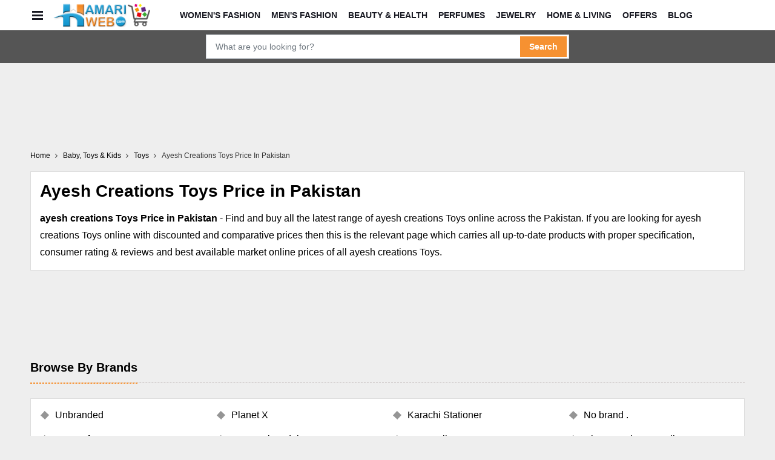

--- FILE ---
content_type: text/html; charset=utf-8
request_url: https://shop.hamariweb.com/baby-toys-and-kids/toys/ayesh_creations_bc12259
body_size: 66289
content:

<!DOCTYPE html>
<html lang="en-US">
<head><meta charset="utf-8" /><meta http-equiv="X-UA-Compatible" content="IE=edge" /><meta name="viewport" content="width=device-width, initial-scale=1.0" />
    <script>class UPLazyLoadScripts {constructor(e) {this.triggerEvents = e, this.eventOptions = {passive: !0}, this.userEventListener = this.triggerListener.bind(this), this.delayedScripts = {normal: [],async: [],defer: []}, this.allJQueries = []}_addUserInteractionListener(e) {this.triggerEvents.forEach((t => window.addEventListener(t, e.userEventListener, e.eventOptions)))}_removeUserInteractionListener(e) {this.triggerEvents.forEach((t => window.removeEventListener(t, e.userEventListener, e.eventOptions)))}triggerListener() {this._removeUserInteractionListener(this), "loading" === document.readyState ? document.addEventListener("DOMContentLoaded", this._loadEverythingNow.bind(this)) : this._loadEverythingNow()}async _loadEverythingNow() {this._delayEventListeners(), this._delayJQueryReady(this), this._handleDocumentWrite(), this._registerAllDelayedScripts(), this._preloadAllScripts(), await this._loadScriptsFromList(this.delayedScripts.normal), await this._loadScriptsFromList(this.delayedScripts.defer), await this._loadScriptsFromList(this.delayedScripts.async), await this._triggerDOMContentLoaded(), await this._triggerWindowLoad(), window.dispatchEvent(new Event("rocket-allScriptsLoaded"))}_registerAllDelayedScripts() {document.querySelectorAll("script[type=uplazyloadscript]").forEach((e => {e.hasAttribute("src") ? e.hasAttribute("async") && !1 !== e.async ? this.delayedScripts.async.push(e) : e.hasAttribute("defer") && !1 !== e.defer || "module" === e.getAttribute("data-rocket-type") ? this.delayedScripts.defer.push(e) : this.delayedScripts.normal.push(e) : this.delayedScripts.normal.push(e)}))}async _transformScript(e) {return await this._requestAnimFrame(), new Promise((t => {const n = document.createElement("script");let i;[...e.attributes].forEach((e => {let t = e.nodeName;"type" !== t && ("data-rocket-type" === t && (t = "type", i = e.nodeValue), n.setAttribute(t, e.nodeValue))})), e.hasAttribute("src") && this._isValidScriptType(i) ? (n.addEventListener("load", t), n.addEventListener("error", t)) : (n.text = e.text, t()), e.parentNode.replaceChild(n, e)}))}_isValidScriptType(e) {return !e || "" === e || "string" == typeof e && ["text/javascript", "text/x-javascript", "text/ecmascript", "text/jscript", "application/javascript", "application/x-javascript", "application/ecmascript", "application/jscript", "module"].includes(e.toLowerCase())}async _loadScriptsFromList(e) {const t = e.shift();return t ? (await this._transformScript(t), this._loadScriptsFromList(e)) : Promise.resolve()}_preloadAllScripts() {var e = document.createDocumentFragment();[...this.delayedScripts.normal, ...this.delayedScripts.defer, ...this.delayedScripts.async].forEach((t => {const n = t.getAttribute("src");if (n) {const t = document.createElement("link");t.href = n, t.rel = "preload", t.as = "script", e.appendChild(t)}})), document.head.appendChild(e)}_delayEventListeners() {let e = {};function t(t, n) {! function(t) {function n(n) {return e[t].eventsToRewrite.indexOf(n) >= 0 ? "rocket-" + n : n}e[t] || (e[t] = {originalFunctions: {add: t.addEventListener,remove: t.removeEventListener},eventsToRewrite: []}, t.addEventListener = function() {arguments[0] = n(arguments[0]), e[t].originalFunctions.add.apply(t, arguments)}, t.removeEventListener = function() {arguments[0] = n(arguments[0]), e[t].originalFunctions.remove.apply(t, arguments)})}(t), e[t].eventsToRewrite.push(n)}function n(e, t) {let n = e[t];Object.defineProperty(e, t, {get: () => n || function() {},set(i) {e["rocket" + t] = n = i}})}t(document, "DOMContentLoaded"), t(window, "DOMContentLoaded"), t(window, "load"), t(window, "pageshow"), t(document, "readystatechange"), n(document, "onreadystatechange"), n(window, "onload"), n(window, "onpageshow")}_delayJQueryReady(e) {let t = window.jQuery;Object.defineProperty(window, "jQuery", {get: () => t,set(n) {if (n && n.fn && !e.allJQueries.includes(n)) {n.fn.ready = n.fn.init.prototype.ready = function(t) {e.domReadyFired ? t.bind(document)(n) : document.addEventListener("rocket-DOMContentLoaded", (() => t.bind(document)(n)))};const t = n.fn.on;n.fn.on = n.fn.init.prototype.on = function() {if (this[0] === window) {function e(e) {return e.split(" ").map((e => "load" === e || 0 === e.indexOf("load.") ? "rocket-jquery-load" : e)).join(" ")}"string" == typeof arguments[0] || arguments[0] instanceof String ? arguments[0] = e(arguments[0]) : "object" == typeof arguments[0] && Object.keys(arguments[0]).forEach((t => {delete Object.assign(arguments[0], {[e(t)]: arguments[0][t]})[t]}))}return t.apply(this, arguments), this}, e.allJQueries.push(n)}t = n}})}async _triggerDOMContentLoaded() {this.domReadyFired = !0, await this._requestAnimFrame(), document.dispatchEvent(new Event("rocket-DOMContentLoaded")), await this._requestAnimFrame(), window.dispatchEvent(new Event("rocket-DOMContentLoaded")), await this._requestAnimFrame(), document.dispatchEvent(new Event("rocket-readystatechange")), await this._requestAnimFrame(), document.rocketonreadystatechange && document.rocketonreadystatechange()}async _triggerWindowLoad() {await this._requestAnimFrame(), window.dispatchEvent(new Event("rocket-load")), await this._requestAnimFrame(), window.rocketonload && window.rocketonload(), await this._requestAnimFrame(), this.allJQueries.forEach((e => e(window).trigger("rocket-jquery-load"))), window.dispatchEvent(new Event("rocket-pageshow")), await this._requestAnimFrame(), window.rocketonpageshow && window.rocketonpageshow()}_handleDocumentWrite() {const e = new Map;document.write = document.writeln = function(t) {const n = document.currentScript;n || console.error("unable to document.write this: " + t);const i = document.createRange(),r = n.parentElement;let a = e.get(n);void 0 === a && (a = n.nextSibling, e.set(n, a));const o = document.createDocumentFragment();i.setStart(o, 0), o.appendChild(i.createContextualFragment(t)), r.insertBefore(o, a)}}async _requestAnimFrame() {return new Promise((e => requestAnimationFrame(e)))}static run() {const e = new UPLazyLoadScripts(["keydown", "mousemove", "touchmove", "touchstart", "touchend", "wheel"]);e._addUserInteractionListener(e)}}UPLazyLoadScripts.run();</script>
    <link rel="shortcut icon" href="https://shop.hamariweb.com/favicon.ico" /><title>
	ayesh creations Toys Price in Pakistan - Latest Toys Collection
</title>
    
    <script async src="https://securepubads.g.doubleclick.net/tag/js/gpt.js"></script>
    
    <script type="uplazyloadscript" data-rocket-type='text/javascript' src="https://cdn.hamariweb.com/js/jquery.min.js"></script>
    <script type="uplazyloadscript" data-rocket-type='text/javascript' src="https://cdn.hamariweb.com/js/jquery-ui.min.js"></script>
    <script async src="https://cdn.hamariweb.com/js/lazysizesbg.min.js"></script>
    <script data-ad-client="ca-pub-0231167329385289" async src="https://pagead2.googlesyndication.com/pagead/js/adsbygoogle.js"></script>
    
    <script>
        window.googletag = window.googletag || {cmd: []};
        googletag.cmd.push(function () {
            
                googletag.defineSlot('/1021105/HW_Web_Header_ROS1', [[970, 90],[728, 90]], 'dfpunit1').addService(googletag.pubads());
                googletag.defineSlot('/1021105/HW_Web_Mid_ROS1', [300, 250], 'dfpunit2').addService(googletag.pubads());
                googletag.defineSlot('/1021105/HW_Web_Left_Sidebar_Top_ROS1', [[970, 90], [728, 90]], 'dfpunit3').addService(googletag.pubads());
            
            googletag.pubads().setTargeting("Section","Shop");
            googletag.pubads().enableSingleRequest();
            googletag.pubads().enableLazyLoad();
            googletag.pubads().collapseEmptyDivs();
            googletag.enableServices();
        });    
    </script>
    <!-- Google Tag Manager -->
  <script>
      (function (w, d, s, l, i) { w[l] = w[l] || []; w[l].push({ 'gtm.start': new Date().getTime(), event: 'gtm.js' }); var f = d.getElementsByTagName(s)[0], j = d.createElement(s), dl = l != 'dataLayer' ? '&l=' + l : ''; j.async = true; j.src = 'https://www.googletagmanager.com/gtm.js?id=' + i + dl; f.parentNode.insertBefore(j, f); })(window, document, 'script', 'dataLayer', 'GTM-MH9G37');
    </script>
    <!-- End Google Tag Manager -->
    <style>.content-overlay,.owl-carousel.owl-refresh .owl-item{visibility:hidden}.nav-icon-toggle,button,input{overflow:visible}.nav-icon-toggle,button,select{text-transform:none}.btn,.lds-ellipsis,.scrollup,.social_icons li a,.top-header p{text-align:center}.nav{min-height:48px;-webkit-backface-visibility:hidden;backface-visibility:hidden;z-index:120;-webkit-transition:height .3s ease-in-out;transition:height .3s ease-in-out}.nav__holder{background-color:#fff}.relative{position:relative}.flex-parent{display:-webkit-box;display:-ms-flexbox;display:flex;-ms-flex-flow:row nowrap;-webkit-box-orient:horizontal;flex-flow:row nowrap;-webkit-box-pack:justify;-ms-flex-pack:justify;justify-content:space-between}header .flex-parent{-webkit-box-align:center;-ms-flex-align:center;align-items:center;min-height:50px}.nav-icon-toggle{padding:0;display:inline-block;-webkit-transition:.15s linear;transition:.15s linear;font:inherit;color:inherit;background-color:transparent;border:0;margin-right:20px;cursor:pointer}.nav-icon-toggle__box{width:18px;height:20px;position:relative;display:block}.nav-icon-toggle__inner{display:block;top:50%;margin-top:-1px;margin-left:3px;width:18px}.nav-icon-toggle__inner,.nav-icon-toggle__inner:after,.nav-icon-toggle__inner:before{height:3px;background-color:#171821;position:absolute;-webkit-transition:.2s;transition:.2s}.breadcrumbs li a,.categories_wrap,.custom_select,.dropdown,.dropleft,.dropright,.dropup,.entry-author,.form_field,.nav,.nav__menu,.nav__menu>li,.nav__menu>li>a,.sidenav__menu li,.txtCapcha,.ui-menu .ui-menu-item-wrapper{position:relative}.nav-icon-toggle__inner:after,.nav-icon-toggle__inner:before{content:"";display:block;margin-left:0}.nav-icon-toggle__inner:before{top:-6px;width:18px}.nav-icon-toggle__inner:after{bottom:-6px;width:18px}header .flex-child{-webkit-box-flex:1;-ms-flex:1 0 0;flex:1 0 0;line-height:1;padding-left:40px}.nav__menu{display:-webkit-inline-box;display:-ms-inline-flexbox;display:inline-flex;-webkit-box-align:center;-ms-flex-align:center;align-items:center}.nav__dropdown-menu,.nav__menu{list-style:none}.content-overlay,.sidenav{position:fixed;top:0;bottom:0;z-index:121}.nav__menu>li>a{color:#171821;font-size:14px;font-weight:600;text-transform:uppercase;padding:0 9px;display:block;line-height:48px}.nav__menu>li>a:hover{color:#1799d0}.nav__menu>li>a:before{content:'';bottom:0;left:0;right:0;display:block;position:absolute;width:0;height:2px;margin:0 auto;background-color:#2d95e3;-webkit-transition:.3s ease-in-out;transition:.3s ease-in-out}.content-overlay{width:100%;height:100%;opacity:0;-webkit-transition:.3s cubic-bezier(.16,.36,0,.98);transition:.3s cubic-bezier(.16,.36,0,.98);background-color:rgba(0,0,0,.5)}.sidenav,body{background-color:#fff;overflow-x:hidden}.content-overlay--is-visible{opacity:1;visibility:visible}.sidenav{left:0;width:300px;overflow-y:auto;-webkit-transition:-webkit-transform .5s cubic-bezier(.55,0,.1,1);transition:transform .5s cubic-bezier(.55,0,.1,1);transition:transform .5s cubic-bezier(.55,0,.1,1),-webkit-transform .5s cubic-bezier(.55,0,.1,1);-webkit-transform:translateX(-320px);transform:translateX(-320px)}.sidenav--is-open{-webkit-transform:translateX(0);z-index:100030;transform:translateX(0)}.sidenav__close{position:absolute;right:10px;top:6px;cursor:pointer}.sidenav__close-button{padding:0;background:0 0;border:0;color:#171821;width:24px;height:24px}.sidenav__close-icon{font-size:33px;line-height:24px;font-style:normal;transform:rotate(46deg);display:block}.comment_form .mt_auto,.sidenav__menu-container{margin-top:30px}.sidenav__menu li{border-bottom:1px solid #e3e4e8;font-size:14px}.sidenav__menu li.dropdown .dropdown-menu{display:none;background:#eee;border-top:1px solid #ddd}.sidenav__menu li.dropdown .dropdown-menu li a{font-size:13px}li.dropdown.open_dropdown .sidenav__menu-toggle.rotate_arrow .ui-arrow-down:before{transform:rotate(226deg);margin-bottom:0}.sidenav__menu li a:hover{color:var(--blue)}.sidenav__menu li.dropdown.open_dropdown{border:none}.sidenav__menu li.dropdown .dropdown-menu.sub_dropdown li a{padding-left:25px;background:#fafafa}@media only screen and (min-width:992px){.nav__menu>li{display:inline-block;text-align:center}}@media(max-width:1100px){nav.flex-child.nav__wrap{display:none}.navbar-brand{position:absolute;left:50%;top:50%;-webkit-transform:translate(-50%,-50%);transform:translate(-50%,-50%)}}.collapse:not(.show),.d-none,.middle-header .mobile_toggle_menu,.mobile_menu,.owl-carousel .owl-dots.disabled,.owl-carousel .owl-nav.disabled{display:none}.dropdown-toggle,.navbar-brand{white-space:nowrap}.nav-link:focus,.nav-link:hover,.navbar-brand:focus,.navbar-brand:hover,a,a:hover{text-decoration:none}.categories_btn span,.top-header p{text-transform:uppercase;font-weight:500}#navCatContent li a,.breadcrumbs li,.btn,.navbar .navbar-nav>li>.nav-link,.product_box .product_title,footer .widget_title{text-transform:capitalize}#navCatContent li a span,.btn,.categories_btn i.ti-menu-toggle,.categories_btn span,.search_btn i,.social_icons li a,img{vertical-align:middle}.footer_logo .logo,.navbar-brand .logo{background-repeat:no-repeat;background-size:contain}.btn,.btn:not(:disabled):not(.disabled),.ui-menu .ui-menu-item,[type=button]:not(:disabled),[type=reset]:not(:disabled),[type=submit]:not(:disabled),button:not(:disabled){cursor:pointer}*,::after,::before{box-sizing:border-box}.owl-carousel,.owl-carousel .owl-item{-webkit-tap-highlight-color:transparent;position:relative}.owl-carousel{display:none;width:100%;z-index:1}.owl-carousel .owl-stage{position:relative;-ms-touch-action:pan-Y;touch-action:manipulation;-moz-backface-visibility:hidden}.owl-carousel .owl-stage:after{content:".";display:block;clear:both;visibility:hidden;line-height:0;height:0}.owl-carousel .owl-stage-outer{position:relative;overflow:hidden;-webkit-transform:translate3d(0,0,0)}.owl-carousel .owl-item,.owl-carousel .owl-wrapper{-webkit-backface-visibility:hidden;-moz-backface-visibility:hidden;-ms-backface-visibility:hidden;-webkit-transform:translate3d(0,0,0);-moz-transform:translate3d(0,0,0);-ms-transform:translate3d(0,0,0)}.owl-carousel .owl-item{min-height:1px;float:left;-webkit-backface-visibility:hidden;-webkit-touch-callout:none}.owl-carousel .owl-item img{display:block;width:100%}.input-group,.row{display:-ms-flexbox}.bottom_footer p span,.categories_wrap:hover #navCatContent,.nav_cat.collapse:not(.show),.no-js .owl-carousel,.owl-carousel.owl-loaded,footer,header,main,nav,section{display:block}.owl-carousel .owl-dot,.owl-carousel .owl-nav .owl-next,.owl-carousel .owl-nav .owl-prev{cursor:pointer;-webkit-user-select:none;-khtml-user-select:none;-moz-user-select:none;-ms-user-select:none;user-select:none}.owl-carousel .owl-nav button.owl-next,.owl-carousel .owl-nav button.owl-prev,.owl-carousel button.owl-dot{background:0 0;color:inherit;border:none;padding:0!important;font:inherit}.owl-carousel.owl-loading{opacity:0;display:block}.owl-carousel.owl-drag .owl-item{-ms-touch-action:pan-y;touch-action:pan-y;-webkit-user-select:none;-moz-user-select:none;-ms-user-select:none;user-select:none}body{font-weight:400;line-height:1.5;text-align:left}.bg_gray{background:#eee}h1,h2,h3,h4,h5,h6{margin-top:0;color:#000}dl,ol,p,ul{margin-top:0;margin-bottom:1rem}.contact_info>li:last-child,.mb-0,.mb_0,.my-0,.section p:last-child,ol ol,ol ul,ul ol,ul ul{margin-bottom:0}b,strong{font-weight:bolder}a:hover{color:#0056b3;color:var(--blue)}img{border-style:none;max-width:100%}button{border-radius:0}a:focus,button:focus,button:focus:not(:focus-visible){outline:0}button,input,optgroup,select,textarea{margin:0;font-family:Poppins,sans-serif;font-size:inherit;line-height:inherit}select{word-wrap:normal}[type=button],[type=reset],[type=submit],button{-webkit-appearance:button}.h1,.h2,.h3,.h4,.h5,.h6,h1,h2,h3,h4,h5,h6{margin-bottom:.5rem;font-weight:500;line-height:1.2}.btn,.form-control{line-height:1.5;font-weight:400}.h1,h1{font-size:2.5rem}.h2,h2{font-size:2rem}.h3,h3{font-size:1.75rem}.h4,h4{font-size:1.5rem}.h5,h5{font-size:1.25rem}.btn,.form-control,.h6,h6{font-size:1rem}.container{width:100%;padding-right:10px;padding-left:10px;margin-right:auto;margin-left:auto}.dfpunit1,.dfpunit2,.dfpunit3,.dfpunit4,.dfpunit5{height:90px}@media (min-width:576px){.container{max-width:540px}.col-sm-1{-ms-flex:0 0 8.333333%;flex:0 0 8.333333%;max-width:8.333333%}.col-sm-2{-ms-flex:0 0 16.666667%;flex:0 0 16.666667%;max-width:16.666667%}.col-sm-3{-ms-flex:0 0 25%;flex:0 0 25%;max-width:25%}.col-sm-4{-ms-flex:0 0 33.333333%;flex:0 0 33.333333%;max-width:33.333333%}.col-sm-5{-ms-flex:0 0 41.666667%;flex:0 0 41.666667%;max-width:41.666667%}.col-sm-6{-ms-flex:0 0 50%;flex:0 0 50%;max-width:50%}.col-sm-7{-ms-flex:0 0 58.333333%;flex:0 0 58.333333%;max-width:58.333333%}.col-sm-8{-ms-flex:0 0 66.666667%;flex:0 0 66.666667%;max-width:66.666667%}.col-sm-9{-ms-flex:0 0 75%;flex:0 0 75%;max-width:75%}.col-sm-10{-ms-flex:0 0 83.333333%;flex:0 0 83.333333%;max-width:83.333333%}.col-sm-11{-ms-flex:0 0 91.666667%;flex:0 0 91.666667%;max-width:91.666667%}.col-sm-12{-ms-flex:0 0 100%;flex:0 0 100%;max-width:100%}}@media (min-width:768px){.container{max-width:720px}.col-md-1{-ms-flex:0 0 8.333333%;flex:0 0 8.333333%;max-width:8.333333%}.col-md-2{-ms-flex:0 0 16.666667%;flex:0 0 16.666667%;max-width:16.666667%}.col-md-3{-ms-flex:0 0 25%;flex:0 0 25%;max-width:25%}.col-md-4{-ms-flex:0 0 33.333333%;flex:0 0 33.333333%;max-width:33.333333%}.col-md-5{-ms-flex:0 0 41.666667%;flex:0 0 41.666667%;max-width:41.666667%}.col-md-6{-ms-flex:0 0 50%;flex:0 0 50%;max-width:50%}.col-md-7{-ms-flex:0 0 58.333333%;flex:0 0 58.333333%;max-width:58.333333%}.col-md-8{-ms-flex:0 0 66.666667%;flex:0 0 66.666667%;max-width:66.666667%}.col-md-9{-ms-flex:0 0 75%;flex:0 0 75%;max-width:75%}.col-md-10{-ms-flex:0 0 83.333333%;flex:0 0 83.333333%;max-width:83.333333%}.col-md-11{-ms-flex:0 0 91.666667%;flex:0 0 91.666667%;max-width:91.666667%}.col-md-12{-ms-flex:0 0 100%;flex:0 0 100%;max-width:100%}}@media (min-width:992px){.container{max-width:1120px}.col-lg-1{-ms-flex:0 0 8.333333%;flex:0 0 8.333333%;max-width:8.333333%}.col-lg-2{-ms-flex:0 0 16.666667%;flex:0 0 16.666667%;max-width:16.666667%}.col-lg-3{-ms-flex:0 0 25%;flex:0 0 25%;max-width:25%}.col-lg-4{-ms-flex:0 0 33.333333%;flex:0 0 33.333333%;max-width:33.333333%}.col-lg-5{-ms-flex:0 0 41.666667%;flex:0 0 41.666667%;max-width:41.666667%}.col-lg-55{-ms-flex:0 0 20%;flex:0 0 20%;max-width:20%}.col-lg-6{-ms-flex:0 0 50%;flex:0 0 50%;max-width:50%}.col-lg-7{-ms-flex:0 0 58.333333%;flex:0 0 58.333333%;max-width:58.333333%}.col-lg-8{-ms-flex:0 0 66.666667%;flex:0 0 66.666667%;max-width:66.666667%}.col-lg-9{-ms-flex:0 0 75%;flex:0 0 75%;max-width:75%}.col-lg-10{-ms-flex:0 0 83.333333%;flex:0 0 83.333333%;max-width:83.333333%}.col-lg-11{-ms-flex:0 0 91.666667%;flex:0 0 91.666667%;max-width:91.666667%}.col-lg-12{-ms-flex:0 0 100%;flex:0 0 100%;max-width:100%}.navbar-expand-lg{-ms-flex-flow:row nowrap;flex-flow:row nowrap;-ms-flex-pack:start;justify-content:flex-start}.navbar-expand-lg .navbar-nav{-ms-flex-direction:row;flex-direction:row}.navbar-expand-lg .navbar-nav .nav-link{padding-right:.5rem;padding-left:.5rem;text-transform:capitalize}.navbar-expand-lg>.container,.navbar-expand-lg>.container-fluid,.navbar-expand-lg>.container-lg,.navbar-expand-lg>.container-md,.navbar-expand-lg>.container-sm,.navbar-expand-lg>.container-xl{-ms-flex-wrap:nowrap;flex-wrap:nowrap}.navbar-expand-lg .navbar-nav-scroll{overflow:visible}.navbar-expand-lg .navbar-collapse{display:-ms-flexbox;display:flex;-ms-flex-preferred-size:auto;flex-basis:auto}.navbar-expand-lg .navbar-toggler{display:none}}@media (min-width:1200px){.container{max-width:1200px}}.row{display:flex;-ms-flex-wrap:wrap;flex-wrap:wrap;margin-right:-8px;margin-left:-8px}.col-lg-1,.col-lg-10,.col-lg-11,.col-lg-12,.col-lg-2,.col-lg-3,.col-lg-4,.col-lg-5,.col-lg-55,.col-lg-6,.col-lg-7,.col-lg-8,.col-lg-9,.col-md-1,.col-md-10,.col-md-11,.col-md-12,.col-md-2,.col-md-3,.col-md-4,.col-md-5,.col-md-6,.col-md-7,.col-md-8,.col-md-9,.col-sm-1,.col-sm-10,.col-sm-11,.col-sm-12,.col-sm-2,.col-sm-3,.col-sm-4,.col-sm-5,.col-sm-6,.col-sm-7,.col-sm-8,.col-sm-9{position:relative;width:100%;padding-right:8px;padding-left:8px}.form-control{display:block;width:100%;background-color:#fff;background-clip:padding-box;border:1px solid #ced4da;transition:border-color .15s ease-in-out,box-shadow .15s ease-in-out}.form-control:focus{color:#495057;background-color:#fff;border-color:#80bdff;outline:0;box-shadow:0 0 0 .2rem rgba(0,123,255,.25)}.btn,.dropdown-item,.dropdown-item.active,.dropdown-item:active,.dropdown-item:focus,.dropdown-item:hover,.navbar-toggler,a{background-color:transparent}.btn.active:focus,.btn:active:focus,.form-control{box-shadow:none}.form-control::-webkit-input-placeholder{color:#6c757d;opacity:1}.form-control::-moz-placeholder{color:#6c757d;opacity:1}.form-control:-ms-input-placeholder{color:#6c757d;opacity:1}.form-control::-ms-input-placeholder{color:#6c757d;opacity:1}.form-control::placeholder{color:#6c757d;opacity:1}.btn{display:inline-block;color:#212529;-webkit-user-select:none;-moz-user-select:none;-ms-user-select:none;user-select:none;border:1px solid transparent}.dropdown-toggle::after{content:"";border-top:.3em solid;border-left:.3em solid transparent}.dropdown-toggle:empty::after{margin-left:0}.dropdown-header,.dropdown-item{display:block;white-space:nowrap}.dropdown-item{width:100%;padding:.25rem 1.5rem;clear:both;font-weight:400;color:#212529;border:0;font-size:14px}.dropdown-item:focus,.dropdown-item:hover{color:#16181b;text-decoration:none}.dropdown-header{padding:.5rem 1.5rem;margin-bottom:0;font-size:.875rem;color:#6c757d}.input-group{position:relative;display:flex;-ms-flex-wrap:wrap;flex-wrap:wrap;-ms-flex-align:stretch;align-items:stretch;width:100%}.input-group>.custom-file,.input-group>.custom-select,.input-group>.form-control,.input-group>.form-control-plaintext{position:relative;-ms-flex:1 1 auto;flex:1 1 auto;width:1%;min-width:0;margin-bottom:0}.input-group>.custom-select:not(:first-child),.input-group>.form-control:not(:first-child){border-top-left-radius:0;border-bottom-left-radius:0}.input-group:not(.has-validation)>.custom-file:not(:last-child) .custom-file-label::after,.input-group:not(.has-validation)>.custom-select:not(:last-child),.input-group:not(.has-validation)>.form-control:not(:last-child){border-top-right-radius:0;border-bottom-right-radius:0}.input-group-append,.input-group-prepend{display:-ms-flexbox;display:flex}.input-group-prepend{margin-right:-1px}.nav-link{display:block;padding:.5rem 1rem}.navbar{position:relative;display:-ms-flexbox;display:flex;-ms-flex-wrap:wrap;flex-wrap:wrap;-ms-flex-align:center;align-items:center;-ms-flex-pack:justify;justify-content:space-between}.navbar-brand{display:inline-block;font-size:1.25rem;line-height:inherit}.navbar-brand .logo{width:160px;height:42px;background-position:center}.navbar-nav{display:-ms-flexbox;display:flex;-ms-flex-direction:column;flex-direction:column;padding-left:0;margin-bottom:0;list-style:none}.navbar-nav .nav-link{padding-right:0;padding-left:0}.navbar-collapse{-ms-flex-preferred-size:100%;flex-basis:100%;-ms-flex-positive:1;flex-grow:1;-ms-flex-align:center;align-items:center}.navbar-toggler{padding:.25rem .75rem;font-size:1.25rem;line-height:1;border:1px solid transparent}.align-items-center{-ms-flex-align:center;align-items:center}:root{--blue:#199ad2;--gray:#333;--orange:#f69131}body{color:#333;font-family:Poppins,sans-serif;font-size:16px}.widget_links li:hover a,a,p{color:#000}p{line-height:1.8}a,button{-webkit-transition:.3s ease-in-out;transition:.3s ease-in-out}li,ol,ul{margin:0;padding:0}input:focus,select:focus,select:focus-visible,textarea:focus{outline:0;box-shadow:none}.btn.active,.btn:focus,.btn:hover{box-shadow:none;outline:0}.btn{border-width:1px;line-height:normal;padding:12px 35px;transition:.3s ease-in-out}.btn+.btn{margin-left:10px}.bg_dark{background-color:var(--orange)}.scrollup,.scrollup:hover{background-color:var(--gray);color:#fff}.scrollup{bottom:20px;font-size:15px;height:35px;line-height:29px;position:fixed;right:20px;width:35px;z-index:99;border:1px solid #eeeeee24}#navCatContent,.preloader{background-color:#fff;left:0}#CatFish,.preloader{position:fixed;bottom:0}.navbar .navbar-nav .dropdown-menu li a.active,.navbar .navbar-nav .dropdown-menu li a:hover,.navbar .navbar-nav .dropdown-menu>ul>.mega-menu-col ul>li:hover>a,.navbar .navbar-nav .dropdown-menu>ul>li:hover>a,.navbar .navbar-nav>li:hover>a,.navbar .navbar-nav>li>a.active,.scrollup:focus,.sticky_dark_skin.nav-fixed .navbar .navbar-nav .dropdown-item:hover{color:var(--orange)}.preloader{height:100%;right:0;top:0;width:100%;z-index:9999}.lds-ellipsis{margin:0 auto;position:relative;top:50%;-moz-transform:translateY(-50%);-webkit-transform:translateY(-50%);transform:translateY(-50%);width:64px;z-index:9999}.lds-ellipsis span{display:inline-block;width:15px;height:15px;border-radius:50%;background:var(--gray);-webkit-animation:.6s ease-in-out infinite ball-pulse-sync;animation:.6s ease-in-out infinite ball-pulse-sync}.lds-ellipsis span:first-child{-webkit-animation:.6s ease-in-out -.14s infinite ball-pulse-sync;animation:.6s ease-in-out -.14s infinite ball-pulse-sync}.lds-ellipsis span:nth-child(2){-webkit-animation:.6s ease-in-out -70ms infinite ball-pulse-sync;animation:.6s ease-in-out -70ms infinite ball-pulse-sync}@-webkit-keyframes ball-pulse-sync{33%{-webkit-transform:translateY(10px);transform:translateY(10px)}66%{-webkit-transform:translateY(-10px);transform:translateY(-10px)}100%{-webkit-transform:translateY(0);transform:translateY(0)}}@keyframes ball-pulse-sync{33%{-webkit-transform:translateY(10px);transform:translateY(10px)}66%{-webkit-transform:translateY(-10px);transform:translateY(-10px)}100%{-webkit-transform:translateY(0);transform:translateY(0)}}.navbar-brand{vertical-align:top;margin:0}.middle-header{padding:10px 0;position:relative;background:#fff}.navbar{padding:0}.header_wrap{transition:.5s}.navbar .navbar-nav li{position:relative;list-style:none;transition:.3s}.navbar .navbar-nav>li>.nav-link{font-weight:500;padding:11px 15px;font-size:14px;color:#000;text-transform:capitalize}.navbar .navbar-nav>li:hover>a:after{border-color:var(--orange)}.navbar .navbar-nav .dropdown-item{padding:8px 20px;color:#fff;font-size:14px;text-transform:capitalize}.cart_count,.wishlist_count{position:relative;top:-3px;left:0;font-size:11px;background-color:var(--gray);border-radius:50px;height:16px;line-height:16px;color:#fff;min-width:16px;text-align:center;padding:0 5px;display:inline-block;vertical-align:top;margin-left:-5px;margin-right:-5px}.top-header{padding:6px 0;transition:.5s ease-in-out;background:var(--gray)}.top-header p{font-size:14px;margin:0;color:#fff}.contact_detail,.social_icons{font-size:0}.social_icons li{display:inline-block;padding:0 5px 5px 0}.social_icons li a{font-size:18px;color:#000;height:36px;width:36px;line-height:36px;display:inline-block;overflow:hidden}.social_icons li:last-child a{margin-right:0}.inline_flex{display:flex;align-items:center}.categories_btn i.ti-menu-toggle{width:25px;height:20px;position:relative;display:inline-block;border-top:2px solid #fff;border-bottom:2px solid #fff}.categories_btn i.ti-menu-toggle:before{content:"";position:absolute;top:50%;left:0;width:100%;height:2px;background:#fff;transform:translateY(-50%)}.categories_btn{background:var(--gray);border:none;padding:10px 14px;color:#fff;text-align:left}#navCatContent li{list-style:none;position:relative}#navCatContent{position:absolute;top:100%;width:100%;right:0;box-shadow:0 0 5px rgb(0 0 0 / 10%);z-index:99;display:none;min-width:250px}.nav_cat{display:block;height:auto}#navCatContent ul{width:100%}#navCatContent li a{font-size:14px;border-bottom:1px solid #eeeeee0f;padding:10px 1rem;background:#333;color:#fff}#navCatContent li.dropdown:hover a.dropdown-item,#navCatContent ul li .dropdown-menu li:hover a{color:#fff;background:var(--orange)}#navCatContent li a.dropdown-toggler::after{content:'';position:absolute;right:15px;top:50%;-webkit-transform:rotate(-45deg) translateY(-50%);transform:rotate(-45deg) translateY(-50%);border-right:1px solid;border-bottom:1px solid;width:6px;height:6px}#navCatContent ul li .dropdown-menu{left:100%;top:0;margin:0;border:0;min-width:200px;width:100%;right:0;box-shadow:10px 16px 49px 0 rgba(38,42,46,.05);border-radius:0;padding:0}.product_search_form{position:relative;width:100%;background:#555;padding:7px 0}.product_search_form input{height:40px;padding:0 15px;font-size:14px}.search_btn{position:absolute;right:4px;color:#fff;background:var(--orange);border:0;font-size:15px;top:3px;z-index:9;padding:0 15px!important;font-weight:600;height:34px!important}.search_btn:hover{color:#fff;background:#209fd6}.product_search_form .input-group{max-width:600px;margin:0 auto}.product_search_form select{max-width:160px;overflow:hidden;text-overflow:ellipsis}footer{overflow:hidden}.footer_dark{background:#333;position:relative}.footer_top{padding:40px 0 20px}.footer_logo{margin-bottom:10px}.footer_logo .logo{width:206px;height:66px}footer p{color:#fff;font-size:14px}.mb_20,footer .widget{margin-bottom:20px}footer .widget_title{margin-top:10px;margin-bottom:25px;font-size:16px;font-weight:700}.breadcrumbs,.contact_info li,.mb_15{margin-bottom:15px}.widget_links li{list-style:none;padding-bottom:15px}.widget_links li:last-child{padding-bottom:0}.widget_links li a{font-size:14px;color:#000;line-height:18px;font-weight:400;position:relative;display:block;padding-left:15px}.contact_info li:before,.widget_links li a:before{content:'';position:absolute;left:0;top:50%;transform:rotate(-45deg);border-right:1px solid #000;border-bottom:1px solid #000;width:6px;height:6px}.contact_info li{list-style:none;color:#000;position:relative;padding-left:15px}.bottom_footer{padding:10px 0;position:relative}.form-control{color:#333;height:50px;padding:8px 15px}select.first_null option:first-child,select.form-control.first_null option:first-child,select.form-control.not_chosen,select.not_chosen,select.not_chosen.form-control:focus,select.not_chosen:focus{color:#6c757d}select option{color:#333}.custom_select select{-webkit-appearance:none;-moz-appearance:none;appearance:none;border:1px solid #ced4da;padding:8px 35px 8px 15px;width:100%;height:50px}.custom_select::before{content:"\e64b";font-family:themify;position:absolute;display:block;color:#848484;top:50%;right:15px;font-weight:900;pointer-events:none;font-size:12px;-moz-transform:translateY(-50%);-webkit-transform:translateY(-50%);transform:translateY(-50%)}.middle-header-right .cart_trigger,.middle-header-right .pr_search_trigger{font-size:18px}.middle-header-right .pr_search_trigger{display:none;margin-right:12px}.list_category_row,.text-center{text-align:center}.mt_20{margin-top:20px}.mb_25{margin-bottom:25px}.mb_30{margin-bottom:30px}.nav_block{display:-ms-flexbox;display:flex;-ms-flex-align:center;align-items:center;-ms-flex-pack:justify;justify-content:space-between}.bottom_header{background-color:#fff;border-top:1px solid #eeeeee70;border-bottom:1px solid #eee}.sidenav__menu-toggle{position:absolute;top:0;right:0;background-color:transparent;border:none;color:#fff;font-size:12px;padding:0;width:40px;height:37px;text-align:center}.sidenav__menu-toggle .ui-arrow-down:before{content:'';width:8px;height:8px;display:inline-block;border-right:2px solid #c1c1c1;border-bottom:2px solid #c1c1c1;transform:rotate(45deg);margin-bottom:3px}@media(max-width:1199px){.nav__menu>li>a{font-size:13px;padding:0 7px}.navbar .navbar-nav>li>.nav-link{font-size:13px;padding:17px 8px}}@media(min-width:1041px){.dropdown-menu ul{list-style:none}.navbar-nav .dropdown-menu ul li{border-top:1px solid #eeeeeeb8}.navbar .navbar-nav li .more_submenu{min-width:500px;position:absolute;right:0;left:auto;padding:5px}.navbar .navbar-nav li .more_submenu ul li{display:inline-block;width:49%}.navbar-nav .more_submenu ul li:first-child,.navbar-nav .more_submenu ul li:nth-child(2){border:none}}@media(max-width:1040px){header .navbar{padding:0;display:none}.categories_wrap,.dropdown-toggle::after,.dropdown-toggler::after,.mobile_toggle_menu span{display:none}header.header_wrap{-webkit-box-shadow:0 2px 10px rgb(0 0 0 / 10%);box-shadow:0 2px 10px rgb(0 0 0 / 10%)}.bottom_header .navbar-nav{height:84vh;overflow-y:auto}.navbar .navbar-nav>li>.nav-link{padding:10px 0;font-size:14px;border-bottom:1px solid #ddd}.middle-header-right{display:flex;min-width:25px}.navbar .navbar-nav .dropdown-item{padding:10px 15px;font-size:13px;border-bottom:1px solid #eeeeee1c}.middle-header .mobile_toggle_menu{display:block;position:relative}.middle-header .mobile_toggle_menu:before{content:"";position:absolute;top:50%;left:0;width:100%;height:2px;background:#000;transform:translateY(-50%)}.mobile_toggle_menu{width:25px;height:20px;padding:0;border:none;border-top:2px solid #000;border-bottom:2px solid #000;background:0 0}.middle-header{min-height:54px}.top-header p{font-size:12px;font-weight:500}.top-header{padding:3px 0;border-bottom:none;background:var(--gray)}}.comment_form,.list_category_box,.product_box,.section,.single_review{border:1px solid #ddd}.section_title{display:flex;align-items:center;justify-content:space-between;margin-bottom:25px;border-bottom:1px dashed #bdb4b4;padding-bottom:10px}.breadcrumbs,.product_box .product_title a{text-overflow:ellipsis;display:-webkit-box;-webkit-line-clamp:1;-webkit-box-orient:vertical;overflow:hidden}.section_title .title{font-size:20px;font-weight:600;margin:0;position:relative;color:#000}.section_title .title:after{content:"";position:absolute;left:0;bottom:-12px;width:100%;height:2px;border:1px dashed var(--orange)}.section_title .viewall_link{font-size:14px;position:relative;padding-right:12px}.section_title .viewall_link:after{content:'';position:absolute;right:0;top:7px;-webkit-transform:translateY(-50%);transform:translateY(-50%);transform:rotate(-45deg);border-right:1px solid;border-bottom:1px solid;width:6px;height:6px}.product_box .product_img .img,.product_box .product_img img{position:absolute;width:100%;height:100%;top:0;left:0}.product_box{position:relative;background:#fff;overflow:hidden;padding:10px;transition:.5s linear}.product_box:hover{box-shadow:0 0 10px rgb(0 0 0 / 15%);transition:.5s linear}.product_box .product_img{position:relative;padding-top:100%}.product_box .product_img .img{background-repeat:no-repeat;background-size:contain;background-position:center}.product_box .product_info{padding-top:12px;text-align:center}.product_box .product_title{margin-bottom:12px;font-weight:500;font-size:15px}.product_box .price{color:#000;font-weight:700;font-size:20px}.product_box .price b{font-weight:700}.product_box .product_price del{font-size:14px;margin-right:5px;margin-left:3px}.product_box .on_sale{background:#33333385;font-size:18px;padding:1px 13px;color:#fff;font-weight:500;display:none}.product_box .on_sale span{font-size:inherit!important}.product_box .product_info .btn_buy{display:block;text-align:center;padding:10px 0;font-weight:600;text-transform:uppercase;font-size:13px;background:#eee;color:var(--gray);margin:20px auto 0;letter-spacing:.5px}.product_box:hover .product_info .btn_buy{background:var(--blue);color:#fff}.section{background:#fff;padding:15px}.single_review{margin-bottom:10px;padding:8px 15px;position:relative;margin-left:20px;background:#fff}.single_review:before{content:"";height:0;width:0;top:0;left:-19px;position:absolute;border-style:solid;border-width:20px 0 0 20px;border-color:#fff transparent transparent}.single_review p{margin-bottom: 8px;}.single_review .title{margin-bottom:10px;font-size:16px;line-height:1.4;font-weight:700;color:#171821}.single_review ul li{display:inline-block;margin-right:13px;font-size:14px}.comment_form{background:#fff;padding:20px}.comment_form textarea{height:145px;padding:15px;margin-bottom:10px}.txtCapcha img{position:absolute;top:2px;left:1px;width:150px;height:45px}.comment_form input{padding:0 15px;margin-bottom:15px}.txtCapcha input{padding-left:160px}.comment_form .btn{margin-bottom:15px;font-weight:500;padding:0!important;letter-spacing:1px;color:#fff;height:50px;border:none;width:100%;background:#333;line-height:46px;text-transform:uppercase}.comment_form .btn:focus,.comment_form .btn:hover{color:#fff;background:#007bff}.form_field .label{margin-bottom:10px;font-size:14px}.c_title,.section_content h2,.section_content h3,.section_content h4,.section_content h5,.section_content h6{font-size:22px;margin-bottom:18px;font-weight:600}.breadcrumbs li{font-size:12px;display:inline-block}.breadcrumbs li a:after{content:'';-webkit-transform:translateY(-50%);transform:translateY(-50%);transform:rotate(-45deg);border-right:1px solid #595959;border-bottom:1px solid #595959;display:inline-block;width:5px;height:5px;margin:0 6px 1px}.list_category_box{display:inline-block;width:100%;padding:8px;text-align:center;margin-bottom:10px;background:#fff}.list_category_box span{display:block;font-size:13px;font-weight:500;margin-top:10px;text-transform:uppercase;letter-spacing:.5px}.list_category_box img{border-radius:50px;width:auto!important;margin:0 auto}#CatFish{background-color:#fff;width:100%;height:100px;padding:0;display:none;z-index:100}.CatFish_ad{height:100px;width:320px;margin:0 auto}.ui-helper-hidden-accessible{border:0;clip:rect(0 0 0 0);height:1px;margin:-1px;overflow:hidden;padding:0;position:absolute;width:1px}.ui-menu,body,ul{margin:0}.ui-autocomplete{position:absolute;top:0;left:0;cursor:default}.ui-menu{display:block;outline:0}.nav__right,.nav__search{margin-left:auto}.ui-menu .ui-menu-item{margin:0;border-bottom:1px solid #eee;padding:8px 8px 8px 70px;position:relative;min-height:80px;display:flex;align-items:center;font-weight:400;font-size:16px}.ui-menu .ui-menu-item img{border:none!important;position:absolute;top:50%;left:10px;transform:translateY(-50%)}.ui-widget{font-size:14px;font-weight:600}.ui-widget-content{border:1px solid #ddd;background:#fff;color:#000;list-style:none;max-width:600px;margin:0 auto;max-height:400px;overflow-y:auto}.ui-button.ui-state-active:hover,.ui-button:active,.ui-state-active,.ui-widget-content .ui-state-active,.ui-widget-header .ui-state-active,a.ui-button:active{border:1px solid #fbd850;background:#fff;font-weight:700;color:#eb8f00}.table-responsive{display:block;width:100%;overflow-x:auto;-webkit-overflow-scrolling:touch;-ms-overflow-style:-ms-autohiding-scrollbar}@media(max-width:991px){.navbar-brand{padding:0}.single_review{margin-left:0;margin-bottom:7px}.hidden-sm,.single_review:before{display:none}.product_box .product_title{font-size:14px}.row{margin-right:-5px;margin-left:-5px}.col-lg-1,.col-lg-10,.col-lg-11,.col-lg-12,.col-lg-2,.col-lg-3,.col-lg-4,.col-lg-5,.col-lg-55,.col-lg-6,.col-lg-7,.col-lg-8,.col-lg-9,.col-md-1,.col-md-10,.col-md-11,.col-md-12,.col-md-2,.col-md-3,.col-md-4,.col-md-5,.col-md-6,.col-md-7,.col-md-8,.col-md-9,.col-sm-1,.col-sm-10,.col-sm-11,.col-sm-12,.col-sm-2,.col-sm-3,.col-sm-4,.col-sm-5,.col-sm-6,.col-sm-7,.col-sm-8,.col-sm-9{padding-right:5px;padding-left:5px}.dfpunit1{height:120px}.dfpunit2,.dfpunit3,.dfpunit4,.dfpunit5{height:250px;overflow:hidden}.footer_spacer{width:100%;height:100px;display:block;background:#fff}.scrollup{bottom:120px}.navbar-brand .logo{width:140px;height:33px}}@media(max-width:767px){.mobile_menu{background:#f1f1f1;border-top:2px solid #f1f1f1;border-bottom:2px solid #f1f1f1;white-space:nowrap;overflow-x:auto;-webkit-overflow-scrolling:touch;-ms-overflow-style:-ms-autohiding-scrollbar;width:100%}.mobile_menu ul{width:100%;margin:0}.mobile_menu ul li{display:inline-block;padding:7px 5px;background:#fff;vertical-align:top;border-right:1px solid #f1f1f1}.mobile_menu ul li a{font-size:12px;color:#111;text-transform:uppercase;padding:0 5px;font-weight:600}.bottom_header{background-color:#fff}.navbar .navbar-nav>li>.nav-link{padding:12px 0;font-size:15px;font-weight:400;color:#000}.col-xs-6{-ms-flex:0 0 50%;flex:0 0 50%;max-width:50%}.comment_form{padding:10px}.section h1{font-size:26px}.product_box .price{font-size:16px}.product_box .product_info{padding:10px 0 0}.product_box .on_sale{font-size:12px;padding:3px 5px}.product_box .product_price del{display:block;margin:0}.product_box .product_info .btn_buy{padding:6px 0;margin-top:12px;font-size:13px}.hidden-xs{display:none}.mb_30{margin-bottom:20px}.product_box{padding:5px}.section_title .title{font-size:18px}.mb_20{margin-bottom:12px}.section_title{margin-bottom:15px}}.cat_title{font-size:22px;font-weight:600;margin-bottom:18px}.catlist a{display:inline-block;margin-right:4px;border:1px solid #ddd;padding:6px 15px;background:#fafafa;font-weight:500;font-size:14px;margin-bottom:10px}.section_content ul,.section_content ol{margin-left: 25px;margin-bottom: 18px;}.section_content ul li,.section_content ol li{margin-bottom: 7px;}.section_content a{color:blue}.share_post a{display: inline-block;width: 32px;height: 32px;border-radius: 10px;transition: all .2s ease-in-out;}.share_post a:hover {transform: translateY(-4px);outline-offset: -1px;color: inherit;}.section h2{font-size:24px;margin-bottom:15px;font-weight:700}.section_content h2{font-size:1.7rem;margin-bottom:1rem;font-weight:600}.section_content h3,.section_content h4,.section_content h5,.section_content h6{font-size:1.2rem;margin-bottom:1rem;font-weight:600}@media(max-width:767px){.section h2{font-size:22px}}</style>

    <link rel="amphtml" href="https://shop.hamariweb.com/amp/baby-toys-and-kids/toys/ayesh-creations_bc12259" />
    <link rel="canonical" href="https://shop.hamariweb.com/baby-toys-and-kids/toys/ayesh-creations_bc12259" />
    <style>.jump_link{color:#00f}.h1_title{font-size:28px;margin-bottom:15px;font-weight:700}.btn_loadmore{border:none;padding:10px 25px;display:inline-block;background:var(--orange);color:#fff}.btn_loadmore:focus,.btn_loadmore:hover{background:var(--blue);color:#fff}.cat_list{display:block;position:relative;margin-bottom:16px;padding-left:25px}.cat_list:before{content:"";position:absolute;top:7px;left:3px;width:10px;height:10px;background:#33333385;transform:rotate(43deg)}.cat_list span{overflow:hidden;text-overflow:ellipsis;display:-webkit-box;-webkit-line-clamp:1;-webkit-box-orient:vertical}</style>
<meta name="description" content="ayesh creations Toys price in Pakistan. Order online ayesh creations Toys in Karachi, Lahore, Islamabad &amp; all across Pakistan. Have a look at the prices." /><meta name="keywords" content="ayesh creations Toys, ayesh creations Toys Price, ayesh creations Toys Price in Pakistan, ayesh creations Toys Price in Karachi, ayesh creations Toys Reviews, ayesh creations Toys Specifications" /></head>
<body class="bg_gray">
  <noscript>
            <iframe src="https://www.googletagmanager.com/ns.html?id=GTM-MH9G37" height="0" width="0" style="display: none; visibility: hidden"></iframe>
        </noscript>  
    <form method="post" action="/BrandCategory.aspx?bid=12259&amp;cmid=522" onsubmit="javascript:return WebForm_OnSubmit();" id="form1">
<div class="aspNetHidden">
<input type="hidden" name="__EVENTTARGET" id="__EVENTTARGET" value="" />
<input type="hidden" name="__EVENTARGUMENT" id="__EVENTARGUMENT" value="" />
<input type="hidden" name="__VIEWSTATE" id="__VIEWSTATE" value="/[base64]/[base64]/QEPZBYCZg8VAg9zZ190b3lzX2JjMTIxNjMHU0cgVG95c2QC/[base64]/AIPZBYCZg8VAhBtZWdhc3RvcmVfYmMxMjEzCU1lZ2FTdG9yZWQC/QIPZBYCZg8VAhFsaWFuX3NoZW5nX2JjMzMxNApMaWFuIFNoZW5nZAL+Ag9kFgJmDxUCD3JmZF90b3lzX2JjMzMxNghSRkQgVE9ZU2QC/[base64]/AMPZBYCZg8VAg9tYXJraG9yX2JjMTA0MTcHTUFSS0hPUmQC/QMPZBYCZg8VAhNjcmFmdHNfYmVhdF9iYzEwNDM2C0NyYWZ0cyBCZWF0ZAL+Aw9kFgJmDxUCFWZhaXJ5X21lYWRvd3NfYmMxMDUxNg1GYWlyeSBNZWFkb3dzZAL/[base64]/gQPZBYCZg8VAhJmYWFpel9tYXJ0X2JjMTE4MzkKRmFhaXogTWFydGQC/[base64]/QUPZBYCZg8VAhVlbW90aW9uc19tYXJ0X2JjMTIwODENRW1vdGlvbnMgTWFydGQC/gUPZBYCZg8VAgp6aF9iYzEyMDgyAlpIZAL/[base64]/gYPZBYCZg8VAhpvX2hfb3JpZ2luYWxzX2h1dF9fYmMxMjIyMxNPLkggKE9SSUdJTkFMUy5IVVQpZAL/[base64]" />
</div>

<script type="text/javascript">
//<![CDATA[
var theForm = document.forms['form1'];
if (!theForm) {
    theForm = document.form1;
}
function __doPostBack(eventTarget, eventArgument) {
    if (!theForm.onsubmit || (theForm.onsubmit() != false)) {
        theForm.__EVENTTARGET.value = eventTarget;
        theForm.__EVENTARGUMENT.value = eventArgument;
        theForm.submit();
    }
}
//]]>
</script>


<script src="/WebResource.axd?d=1rZv6UxhIwVforf9mw_P0ws-EK8OWepK6BHd2xr5L2lkXO_-z2fhzwBfpABIsup7hmsMLo2puSlUSB6dnsu4ilg1Nn2OpdamJU-UJ0T_kSw1&amp;t=637811441229275428" type="text/javascript"></script>


<script src="/WebResource.axd?d=sr8TVG33SpYEbNAX0Se5qcWcgvKt88iXYS2XmAC78qDPbLKyBJeS_WkZ-AX6Hhzn_CPlONvP39kpqFtDMlM-U5mD9dGaIU_-xlUQ7AJWOrI1&amp;t=637811441229275428" type="text/javascript"></script>
<script type="text/javascript">
//<![CDATA[
function WebForm_OnSubmit() {
if (typeof(ValidatorOnSubmit) == "function" && ValidatorOnSubmit() == false) return false;
return true;
}
//]]>
</script>

<div class="aspNetHidden">

	<input type="hidden" name="__VIEWSTATEGENERATOR" id="__VIEWSTATEGENERATOR" value="CBE11CF7" />
</div>
    <!-- Sidebar Header Start -->
    <div class="content-overlay">
    </div>
    <header class="sidenav" id="sidenav">
            <div class="sidenav__close">
                <span class="sidenav__close-button" id="sidenav__close-button" aria-label="close sidenav">
                    <i class="ui-close sidenav__close-icon">+</i>
                </span>
            </div>
            <nav class="sidenav__menu-container">
                <ul class="sidenav__menu" role="menubar">
                    <li class="dropdown">
                        <a class="nav-link" href="/phones/">Phones</a>
                        <button type="button" class="sidenav__menu-toggle" aria-haspopup="true" aria-label="Open dropdown"><i class="ui-arrow-down"></i></button>
                        <div class="dropdown-menu">
                            <ul>
                                <li><a class="nav-link" href="/phones/feature-phones/">Feature Phones</a></li>
                                <li class="dropdown">
                                    <a class="nav-link" href="/phones/mobile-accessories/">Mobile Accessories</a>
                                    <button type="button" class="sidenav__menu-toggle" aria-haspopup="true" aria-label="Open dropdown"><i class="ui-arrow-down"></i></button>
                                    <div class="dropdown-menu sub_dropdown">
                                        <ul>
                                            <li><a class="nav-link" href="/phones/mobile-accessories/cases-covers-and-Protection/">Cases, Covers &amp; Protection</a></li>
                                            <li><a class="nav-link" href="/phones/mobile-accessories/other-mobile-accessories/">Other Mobile Accessories</a></li>
                                            <li><a class="nav-link" href="/phones/mobile-accessories/surface-and-screen-protectors/">Surface &amp; Screen Protectors</a></li>
                                            <li><a class="nav-link" href="/phones/mobile-accessories/earphones-and-headsets/">Earphones &amp; Headsets</a></li>
                                            <li><a class="nav-link" href="/phones/mobile-accessories/phone-chargers/">Phone Chargers</a></li>
                                            <li><a class="nav-link" href="/phones/mobile-accessories/power-banks/">Power Banks</a></li>
                                            <li><a class="nav-link" href="/phones/mobile-accessories/phone-batteries/">Phone Batteries</a></li>
                                            <li><a class="nav-link" href="/phones/mobile-accessories/bluetooth-accessories/">Bluetooth Accessories</a></li>
                                            <li><a class="nav-link" href="/phones/mobile-accessories/selfie-sticks/">Selfie Sticks</a></li>
                                            <li><a class="nav-link" href="/phones/mobile-accessories/tablet-accessories/">Tablet Accessories</a></li>
                                            <li><a class="nav-link" href="/phones/mobile-accessories/memory-cards/">Memory Cards</a></li>
                                            <li><a class="nav-link" href="/phones/mobile-accessories/stylus/">Stylus</a></li>
                                            <li><a class="nav-link" href="/phones/mobile-accessories/speaker-docks/">Speaker Docks</a></li>
                                            <li><a class="nav-link" href="/phones/mobile-accessories/phone-charms/">Phone Charms</a></li>
                                            <li><a class="nav-link" href="/phones/mobile-accessories/audio-adapters/">Audio Adapters</a></li>
                                            <li><a class="nav-link" href="/phones/mobile-accessories/SIM-cards/">SIM Cards</a></li>
                                        </ul>
                                    </div>
                                </li>
                                <li><a class="nav-link" href="/phones/smartphones/">Smartphones</a></li>
                            </ul>
                        </div>
                    </li>
                    <li class="dropdown">
	                    <a class="nav-link" href="/womens-fashion/">Women's Fashion</a>
                        <button type="button" class="sidenav__menu-toggle" aria-haspopup="true" aria-label="Open dropdown"><i class="ui-arrow-down"></i></button>
                        <div class="dropdown-menu">
                            <ul>
                                <li class="dropdown">
                                    <a class="nav-link" href="/womens-fashion/clothing/">Clothing</a>
                                    <button type="button" class="sidenav__menu-toggle" aria-haspopup="true" aria-label="Open dropdown"><i class="ui-arrow-down"></i></button>
                                    <div class="dropdown-menu sub_dropdown">
                                        <ul>
                                            <li><a class="nav-link" href="/womens-fashion/clothing/kurtas-and-shalwar-and-kameez/">Kurtas &amp; Shalwar Kameez</a></li>
                                            <li><a class="nav-link" href="/womens-fashion/clothing/unstitched-fabric/">Unstitched Fabric</a></li>
                                            <li><a class="nav-link" href="/womens-fashion/clothing/winter-wear/">Winter Wear</a></li>
                                            <li><a class="nav-link" href="/womens-fashion/clothing/tops/">Tops</a></li>
                                            <li><a class="nav-link" href="/womens-fashion/clothing/innerwear/">Innerwear</a></li>
                                            <li><a class="nav-link" href="/womens-fashion/clothing/pants-and-tights/">Pants &amp; Tights</a></li>
                                            <li><a class="nav-link" href="/womens-fashion/clothing/jeans/">Jeans</a></li>
                                            <li><a class="nav-link" href="/womens-fashion/clothing/abayas-and-hijabs/">Abayas &amp; Hijabs</a></li>
                                            <li><a class="nav-link" href="/womens-fashion/clothing/dupattas-scarves-and-stoles/">Dupattas, Scarves &amp; Stoles</a></li>
                                            <li><a class="nav-link" href="/womens-fashion/clothing/formal-wear/">Formal Wear</a></li>
                                            <li><a class="nav-link" href="/womens-fashion/clothing/dresses-and-skirts/">Dresses &amp; Skirts</a></li>
                                        </ul>
                                    </div>
                                </li>
                                <li class="dropdown">
                                    <a class="nav-link" href="/womens-fashion/accessories/">Accessories</a>
                                    <button type="button" class="sidenav__menu-toggle" aria-haspopup="true" aria-label="Open dropdown"><i class="ui-arrow-down"></i></button>
                                    <div class="dropdown-menu sub_dropdown">
                                        <ul>
                                            <li><a class="nav-link" href="/womens-fashion/accessories/bags/">Bags</a></li>
                                            <li><a class="nav-link" href="/womens-fashion/accessories/belts/">Belts</a></li>
                                            <li><a class="nav-link" href="/womens-fashion/accessories/brooches/">Brooches</a></li>
                                            <li><a class="nav-link" href="/womens-fashion/accessories/designer-jewellery/">Designer Jewellery</a></li>
                                            <li><a class="nav-link" href="/womens-fashion/accessories/eyewear/">Eyewear</a></li>
                                            <li><a class="nav-link" href="/womens-fashion/accessories/gloves/">Gloves</a></li>
                                            <li><a class="nav-link" href="/womens-fashion/accessories/hats-and-caps/">Hats &amp; Caps</a></li>
                                            <li><a class="nav-link" href="/womens-fashion/accessories/jewellery/">Jewellery</a></li>
                                            <li><a class="nav-link" href="/womens-fashion/accessories/wallets-and-cardholders/">Wallets &amp; Cardholders</a></li>
                                            <li><a class="nav-link" href="/womens-fashion/accessories/watches/">Watches</a></li>
                                        </ul>
                                    </div>
                                </li>
                            </ul>
                        </div>
                    </li>
                    <li class="dropdown">
	                    <a class="nav-link" href="/mens-fashion/">Men's Fashion</a>
                        <button type="button" class="sidenav__menu-toggle" aria-haspopup="true" aria-label="Open dropdown"><i class="ui-arrow-down"></i></button>
                        <div class="dropdown-menu">
                            <ul>
                                <li class="dropdown">
                                    <a class="nav-link" href="/mens-fashion/mens-accessories/">Men's Accessories</a>
                                    <button type="button" class="sidenav__menu-toggle" aria-haspopup="true" aria-label="Open dropdown"><i class="ui-arrow-down"></i></button>
                                    <div class="dropdown-menu sub_dropdown">
                                        <ul>
                                            <li><a class="nav-link" href="/mens-fashion/mens-accessories/bags/">Bags</a></li>
                                            <li><a class="nav-link" href="/mens-fashion/mens-accessories/belts/">Belts</a></li>
                                            <li><a class="nav-link" href="/mens-fashion/mens-accessories/eyewear/">Eyewear</a></li>
                                            <li><a class="nav-link" href="/mens-fashion/mens-accessories/gloves/">Gloves</a></li>
                                            <li><a class="nav-link" href="/mens-fashion/mens-accessories/hats-and-caps/">Hats &amp; Caps</a></li>
                                            <li><a class="nav-link" href="/mens-fashion/mens-accessories/jewellery/">Jewellery</a></li>
                                            <li><a class="nav-link" href="/mens-fashion/mens-accessories/tie-cases/">Tie Cases</a></li>
                                            <li><a class="nav-link" href="/mens-fashion/mens-accessories/ties-and-cufflinks/">Ties &amp; Cufflinks</a></li>
                                            <li><a class="nav-link" href="/mens-fashion/mens-accessories/wallets-and-cardholders/">Wallets &amp; Cardholders</a></li>
                                            <li><a class="nav-link" href="/mens-fashion/mens-accessories/watches/">Watches</a></li>
                                        </ul>
                                    </div>
                                </li>
                                <li class="dropdown">
                                    <a class="nav-link" href="/mens-fashion/mens-clothing/">Men's Clothing</a>
                                    <button type="button" class="sidenav__menu-toggle" aria-haspopup="true" aria-label="Open dropdown"><i class="ui-arrow-down"></i></button>
                                    <div class="dropdown-menu sub_dropdown">
                                        <ul>
                                            <li><a class="nav-link" href="/mens-fashion/mens-clothing/innerwear/">Innerwear</a></li>
                                            <li><a class="nav-link" href="/mens-fashion/mens-clothing/jeans/">Jeans</a></li>
                                            <li><a class="nav-link" href="/mens-fashion/mens-clothing/kurtas-and-shalwar-kameez/">Kurtas &amp; Shalwar Kameez</a></li>
                                            <li><a class="nav-link" href="/mens-fashion/mens-clothing/pants-and-trousers/">Pants &amp; Trousers</a></li>
                                            <li><a class="nav-link" href="/mens-fashion/mens-clothing/polo-shirts/">Polo Shirts</a></li>
                                            <li><a class="nav-link" href="/mens-fashion/mens-clothing/shirts/">Shirts</a></li>
                                            <li><a class="nav-link" href="/mens-fashion/mens-clothing/shorts-and-cargos/">Shorts &amp; Cargos</a></li>
                                            <li><a class="nav-link" href="/mens-fashion/mens-clothing/special-occasion/">Special Occasion</a></li>
                                            <li><a class="nav-link" href="/mens-fashion/mens-clothing/t-shirts/">T-Shirts</a></li>
                                            <li><a class="nav-link" href="/mens-fashion/mens-clothing/winter-wear/">Winter Wear</a></li>
                                        </ul>
                                    </div>
                                </li>
                                <li class="dropdown">
                                    <a class="nav-link" href="/mens-fashion/mens-shoes/">Men's Shoes</a>
                                    <button type="button" class="sidenav__menu-toggle" aria-haspopup="true" aria-label="Open dropdown"><i class="ui-arrow-down"></i></button>
                                    <div class="dropdown-menu sub_dropdown">
                                        <ul>
                                            <li><a class="nav-link" href="/mens-fashion/mens-shoes/boots/">Boots</a></li>
                                            <li><a class="nav-link" href="/mens-fashion/mens-shoes/casual-shoes/">Casual Shoes</a></li>
                                            <li><a class="nav-link" href="/mens-fashion/mens-shoes/formal-shoes/">Formal Shoes</a></li>
                                            <li><a class="nav-link" href="/mens-fashion/mens-shoes/sandals-and-slippers/">Sandals &amp; Slippers</a></li>
                                            <li><a class="nav-link" href="/mens-fashion/mens-shoes/shoe-care/">Shoe Care</a></li>
                                            <li><a class="nav-link" href="/mens-fashion/mens-shoes/sneakers/">Sneakers</a></li>
                                            <li><a class="nav-link" href="/mens-fashion/mens-shoes/sport-shoes/">Sport Shoes</a></li>
                                        </ul>
                                    </div>
                                </li>
                            </ul>
                        </div>
                    </li>
                    <li class="dropdown">
	                    <a class="nav-link" href="/beauty-and-health/">Beauty &amp; Health</a>
                        <button type="button" class="sidenav__menu-toggle" aria-haspopup="true" aria-label="Open dropdown"><i class="ui-arrow-down"></i></button>
                        <div class="dropdown-menu">
                            <ul>
                                <li class="dropdown">
                                    <a class="nav-link" href="/beauty-and-health/bath-and-body/">Bath &amp; Body</a>
                                    <button type="button" class="sidenav__menu-toggle" aria-haspopup="true" aria-label="Open dropdown"><i class="ui-arrow-down"></i></button>
                                    <div class="dropdown-menu sub_dropdown">
                                        <ul>
                                            <li><a class="nav-link" href="/beauty-and-health/bath-and-body/body-care/">
                                                Body Care</a>
                                            </li>
                                            <li><a class="nav-link" href="/beauty-and-health/bath-and-body/body-wash-and-shower-accessories/">
                                                Body Wash &amp; Shower Accessories</a>
                                            </li>
                                        </ul>
                                    </div>
                                </li>
                                <li class="dropdown">
                                    <a class="nav-link" href="/beauty-and-health/fragrances/">Fragrances</a>
                                    <button type="button" class="sidenav__menu-toggle" aria-haspopup="true" aria-label="Open dropdown"><i class="ui-arrow-down"></i></button>
                                    <div class="dropdown-menu sub_dropdown">
                                        <ul>
                                            <li><a class="nav-link" href="/beauty-and-health/fragrances/ambiance/">
                                                Ambiance</a>
                                            </li>
                                            <li><a class="nav-link" href="/beauty-and-health/fragrances/for-men/">
                                                For Men</a>
                                            </li>
                                            <li><a class="nav-link" href="/beauty-and-health/fragrances/for-women/">
                                                For Women</a>
                                            </li>
                                        </ul>
                                    </div>
                                </li>
                                <li class="dropdown">
                                    <a class="nav-link" href="/beauty-and-health/hair-care/">Hair Care</a>
                                    <button type="button" class="sidenav__menu-toggle" aria-haspopup="true" aria-label="Open dropdown"><i class="ui-arrow-down"></i></button>
                                    <div class="dropdown-menu sub_dropdown">
                                        <ul>
                                            <li><a class="nav-link" href="/beauty-and-health/hair-care/conditioner/">
                                                Conditioner</a>
                                            </li>
                                            <li><a class="nav-link" href="/beauty-and-health/hair-care/deep-conditioner/">
                                                Deep Conditioner</a>
                                            </li>
                                            <li><a class="nav-link" href="/beauty-and-health/hair-care/hair-care-accessories/">
                                                Hair Care Accessories</a>
                                            </li>
                                            <li><a class="nav-link" href="/beauty-and-health/hair-care/hair-styling-tools/">
                                                Hair Styling Tools</a>
                                            </li>
                                            <li><a class="nav-link" href="/beauty-and-health/hair-care/shampoo/">
                                                Shampoo</a>
                                            </li>
                                            <li><a class="nav-link" href="/beauty-and-health/hair-care/treatments/">
                                                Treatments</a>
                                            </li>
                                        </ul>
                                    </div>
                                </li>
                                <li class="dropdown">
                                    <a class="nav-link" href="/beauty-and-health/health-care/">Health Care</a>
                                    <button type="button" class="sidenav__menu-toggle" aria-haspopup="true" aria-label="Open dropdown"><i class="ui-arrow-down"></i></button>
                                    <div class="dropdown-menu sub_dropdown">
                                        <ul>
                                            <li><a class="nav-link" href="/beauty-and-health/health-care/health-supplements/">
                                                Health Supplements</a>
                                            </li>
                                            <li><a class="nav-link" href="/beauty-and-health/health-care/medical-equipment/">
                                                Medical Equipment</a>
                                            </li>
                                        </ul>
                                    </div>
                                </li>
                                <li class="dropdown">
                                    <a class="nav-link" href="/beauty-and-health/makeup/">Makeup</a>
                                    <button type="button" class="sidenav__menu-toggle" aria-haspopup="true" aria-label="Open dropdown"><i class="ui-arrow-down"></i></button>
                                    <div class="dropdown-menu sub_dropdown">
                                        <ul>
                                            <li><a class="nav-link" href="/beauty-and-health/makeup/accessories/">
                                                Accessories</a>
                                            </li>
                                            <li><a class="nav-link" href="/beauty-and-health/makeup/eyes/">
                                                Eyes</a>
                                            </li>
                                            <li><a class="nav-link" href="/beauty-and-health/makeup/face/">
                                                Face</a>
                                            </li>
                                            <li><a class="nav-link" href="/beauty-and-health/makeup/lips/">
                                                Lips</a>
                                            </li>
                                            <li><a class="nav-link" href="/beauty-and-health/makeup/nails/">
                                                Nails</a>
                                            </li>
                                        </ul>
                                    </div>
                                </li>
                                <li class="dropdown">
                                    <a class="nav-link" href="/beauty-and-health/mens-grooming/">Men's Grooming</a>
                                    <button type="button" class="sidenav__menu-toggle" aria-haspopup="true" aria-label="Open dropdown"><i class="ui-arrow-down"></i></button>
                                    <div class="dropdown-menu sub_dropdown">
                                        <ul>
                                            <li><a class="nav-link" href="/beauty-and-health/mens-grooming/shaving-and-grooming/">
                                                Shaving &amp; Grooming</a>
                                            </li>
                                        </ul>
                                    </div>
                                </li>
                                <li class="dropdown">
                                    <a class="nav-link" href="/beauty-and-health/personal-care/">Personal Care</a>
                                    <button type="button" class="sidenav__menu-toggle" aria-haspopup="true" aria-label="Open dropdown"><i class="ui-arrow-down"></i></button>
                                    <div class="dropdown-menu sub_dropdown">
                                        <ul>
                                            <li><a class="nav-link" href="/beauty-and-health/personal-care/hair-removal-tools/">
                                                Hair Removal Tools</a>
                                            </li>
                                            <li><a class="nav-link" href="/beauty-and-health/personal-care/intimate/">
                                                Intimate</a>
                                            </li>
                                            <li><a class="nav-link" href="/beauty-and-health/personal-care/oral-care/">
                                                Oral Care</a>
                                            </li>
                                            <li><a class="nav-link" href="/beauty-and-health/personal-care/other/">
                                                Other</a>
                                            </li>
                                        </ul>
                                    </div>
                                </li>
                                <li class="dropdown">
                                    <a class="nav-link" href="/beauty-and-health/skin-care/">Skin Care</a>
                                    <button type="button" class="sidenav__menu-toggle" aria-haspopup="true" aria-label="Open dropdown"><i class="ui-arrow-down"></i></button>
                                    <div class="dropdown-menu sub_dropdown">
                                        <ul>
                                            <li><a class="nav-link" href="/beauty-and-health/skin-care/cleansers/">
                                                Cleansers</a>
                                            </li>
                                            <li><a class="nav-link" href="/beauty-and-health/skin-care/face-and-eye-treatments/">
                                                Face &amp; Eye Treatments</a>
                                            </li>
                                            <li><a class="nav-link" href="/beauty-and-health/skin-care/moisturizers-and-creams/">
                                                Moisturizers &amp; Creams</a>
                                            </li>
                                        </ul>
                                    </div>
                                </li>
                            </ul>
                        </div>
                    </li>
                    <li class="dropdown">
	                    <a class="nav-link" href="/appliances/">Appliances</a>
                        <button type="button" class="sidenav__menu-toggle" aria-haspopup="true" aria-label="Open dropdown"><i class="ui-arrow-down"></i></button>
                        <div class="dropdown-menu">
                            <ul>
                                <li class="dropdown">
                                    <a class="nav-link" href="/appliances/large-appliances/">Large Appliances</a>
                                    <button type="button" class="sidenav__menu-toggle" aria-haspopup="true" aria-label="Open dropdown"><i class="ui-arrow-down"></i></button>
                                    <div class="dropdown-menu sub_dropdown">
                                        <ul>
                                            <li><a class="nav-link"href="/appliances/large-appliances/cooking/">
                                                Cooking</a>
                                            </li>
                                            <li><a class="nav-link"href="/appliances/large-appliances/cooling-and-heating/">
                                                Cooling &amp; Heating</a>
                                            </li>
                                            <li><a class="nav-link"href="/appliances/large-appliances/generators-and-power-suppliers/">
                                                Generators &amp; Power Suppliers</a>
                                            </li>
                                            <li><a class="nav-link"href="/appliances/large-appliances/refrigerators-and-freezers/">
                                                Refrigerators &amp; Freezers</a>
                                            </li>
                                            <li><a class="nav-link"href="/appliances/large-appliances/washers-and-dryers/">
                                                Washers &amp; Dryers</a>
                                            </li>
                                        </ul>
                                    </div>
                                </li>
                                <li class="dropdown">
                                    <a class="nav-link" href="/appliances/small-appliances/">Small Appliances</a>
                                    <button type="button" class="sidenav__menu-toggle" aria-haspopup="true" aria-label="Open dropdown"><i class="ui-arrow-down"></i></button>
                                    <div class="dropdown-menu sub_dropdown">
                                        <ul>
                                            <li><a class="nav-link"href="/appliances/small-appliances/beverage-preparation/">
                                                Beverage Preparation</a>
                                            </li>
                                            <li><a class="nav-link"href="/appliances/small-appliances/cooking/">
                                                Cooking</a>
                                            </li>
                                            <li><a class="nav-link"href="/appliances/small-appliances/ironing-and-laundry/">
                                                Ironing &amp; Laundry</a>
                                            </li>
                                            <li><a class="nav-link"href="/appliances/small-appliances/mixing-and-blending/">
                                                Mixing &amp; Blending</a>
                                            </li>
                                            <li><a class="nav-link"href="/appliances/small-appliances/other-small-appliances/">
                                                Other Small Appliances</a>
                                            </li>
                                            <li><a class="nav-link"href="/appliances/small-appliances/toasting/">
                                                Toasting</a>
                                            </li>
                                        </ul>
                                    </div>
                                </li>
                            </ul>
                        </div>
                    </li>
                    <li class="dropdown">
	                    <a class="nav-link" href="/computing/">Computing</a>
                        <button type="button" class="sidenav__menu-toggle" aria-haspopup="true" aria-label="Open dropdown"><i class="ui-arrow-down"></i></button>
                        <div class="dropdown-menu">
                            <ul>
                                <li class="dropdown">
                                    <a class="nav-link" href="/computing/laptops/">Laptops</a>
                                    <button type="button" class="sidenav__menu-toggle" aria-haspopup="true" aria-label="Open dropdown"><i class="ui-arrow-down"></i></button>
                                    <div class="dropdown-menu sub_dropdown">
                                        <ul>
                                            <li><a class="nav-link" href="/computing/laptops/macbooks/">Macbooks </a></li>
                                            <li><a class="nav-link" href="/computing/laptops/netbooks/">Netbooks</a></li>
                                            <li><a class="nav-link" href="/computing/laptops/notebooks/">Notebooks</a></li>
                                            <li><a class="nav-link" href="/computing/laptops/refurbished-laptops/">Refurbished Laptops</a></li>
                                            <li><a class="nav-link" href="/computing/laptops/tablet-pcs--mini/">Tablet PCs Mini</a></li>
                                        </ul>
                                    </div>
                                </li>
                                <li class="dropdown">
                                    <a class="nav-link" href="/computing/peripherals-and-accessories/">Peripherals &amp; Accessories</a>
                                    <button type="button" class="sidenav__menu-toggle" aria-haspopup="true" aria-label="Open dropdown"><i class="ui-arrow-down"></i></button>
                                    <div class="dropdown-menu sub_dropdown">
                                        <ul>
                                            <li><a class="nav-link" href="/computing/peripherals-and-accessories/cables/">Cables</a></li>
                                            <li><a class="nav-link" href="/computing/peripherals-and-accessories/headphones-and-speakers/">Headphones &amp; Speakers</a></li>
                                            <li><a class="nav-link" href="/computing/peripherals-and-accessories/laptop-bags-and-sleeves/">Laptop Bags &amp; Sleeves</a></li>
                                            <li><a class="nav-link" href="/computing/peripherals-and-accessories/mouse/">Mouse</a></li>
                                            <li><a class="nav-link" href="/computing/peripherals-and-accessories/other-computer-accessories/">Other Computer Accessories</a></li>
                                        </ul>
                                    </div>
                                </li>
                                <li class="dropdown">
                                    <a class="nav-link" href="/computing/printers-and-scanners/">Printers &amp; Scanners</a>
                                    <button type="button" class="sidenav__menu-toggle" aria-haspopup="true" aria-label="Open dropdown"><i class="ui-arrow-down"></i></button>
                                    <div class="dropdown-menu sub_dropdown">
                                        <ul>
                                            <li><a class="nav-link" href="/computing/printers-and-scanners/all-in-ones/">
                                                 All-in-Ones</a>
                                              </li>
                                              <li><a class="nav-link" href="/computing/printers-and-scanners/deskjet-inkjet-and-officejet-printers/">
                                                 Deskjet, Inkjet &amp; Officejet Printers </a>
                                              </li>
                                              <li><a class="nav-link" href="/computing/printers-and-scanners/ink-cartridges-and-toners/">
                                                 Ink Cartridges &amp; Toners</a>
                                              </li>
                                              <li><a class="nav-link" href="/computing/printers-and-scanners/laser-printers/">
                                                 Laser Printers </a>
                                              </li>
                                              <li><a class="nav-link" href="/computing/printers-and-scanners/scanners/">
                                                 Scanners</a>
                                              </li>
                                        </ul>
                                    </div>
                                </li>
                                <li class="dropdown">
                                    <a class="nav-link" href="/computing/storage/">Storage</a>
                                    <button type="button" class="sidenav__menu-toggle" aria-haspopup="true" aria-label="Open dropdown"><i class="ui-arrow-down"></i></button>
                                    <div class="dropdown-menu sub_dropdown">
                                        <ul>
                                            <li><a class="nav-link" href="/computing/storage/external-hard-drives/">External Hard Drives</a></li>
                                            <li><a class="nav-link" href="/computing/storage/memory-cards/">Memory Cards</a></li>
                                            <li><a class="nav-link" href="/computing/storage/usb-flash-drives/">USB-Flash Drives</a></li>
                                        </ul>
                                    </div>
                                </li>
                            </ul>
                        </div>
                    </li>
                    <li class="dropdown">
	                    <a class="nav-link" href="/tvs-audio-and-video/">TVs, Audio &amp; Video</a>
                        <button type="button" class="sidenav__menu-toggle" aria-haspopup="true" aria-label="Open dropdown"><i class="ui-arrow-down"></i></button>
                        <div class="dropdown-menu">
                            <ul>
                                <li class="dropdown">
                                    <a class="nav-link" href="/tvs-audio-and-video/hi-fi-and-stereo/">Hi-Fi &amp; Stereo</a>
                                    <button type="button" class="sidenav__menu-toggle" aria-haspopup="true" aria-label="Open dropdown"><i class="ui-arrow-down"></i></button>
                                    <div class="dropdown-menu sub_dropdown">
                                        <ul>
                                            <li><a class="nav-link" href="/tvs-audio-and-video/hi-fi-and-stereo/accessories/">
                                                Accessories</a>
                                            </li>
                                            <li><a class="nav-link" href="/tvs-audio-and-video/hi-fi-and-stereo/hi-fi-systems/">
                                                Hi-Fi Systems</a>
                                            </li>
                                            <li><a class="nav-link" href="/tvs-audio-and-video/hi-fi-and-stereo/radios/">
                                                Radios</a>
                                            </li>
                                            <li><a class="nav-link" href="/tvs-audio-and-video/hi-fi-and-stereo/speakers/">
                                                Speakers</a>
                                            </li>
                                        </ul>
                                    </div>
                                </li>
                                <li class="dropdown">
                                    <a class="nav-link" href="/tvs-audio-and-video/ipod-and-mp3-players/">iPod &amp; MP3 Players</a>
                                    <button type="button" class="sidenav__menu-toggle" aria-haspopup="true" aria-label="Open dropdown"><i class="ui-arrow-down"></i></button>
                                    <div class="dropdown-menu sub_dropdown">
                                        <ul>
                                            <li><a class="nav-link"href="/tvs-audio-and-video/ipod-and-mp3-players/audio-recorders/">
                                                Audio Recorders</a>
                                            </li>
                                            <li><a class="nav-link"href="/tvs-audio-and-video/ipod-and-mp3-players/headphones-and-headsets/">
                                                Headphones &amp; Headsets</a>
                                            </li>
                                            <li><a class="nav-link"href="/tvs-audio-and-video/ipod-and-mp3-players/ipod/">
                                                iPod</a>
                                            </li>
                                            <li><a class="nav-link"href="/tvs-audio-and-video/ipod-and-mp3-players/mp3-players/">
                                                MP3 Players</a>
                                            </li>
                                            <li><a class="nav-link"href="/tvs-audio-and-video/ipod-and-mp3-players/portable-speakers/">
                                                Portable Speakers</a>
                                            </li>
                                        </ul>
                                    </div>
                                </li>
                                <li class="dropdown">
                                    <a class="nav-link" href="/tvs-audio-and-video/musical-instruments/">Musical Instruments</a>
                                    <button type="button" class="sidenav__menu-toggle" aria-haspopup="true" aria-label="Open dropdown"><i class="ui-arrow-down"></i></button>
                                    <div class="dropdown-menu sub_dropdown">
                                        <ul>
                                            <li><a class="nav-link"href="/tvs-audio-and-video/musical-instruments/guitars/">
                                             Guitars</a>
                                          </li>
                                          <li><a class="nav-link"href="/tvs-audio-and-video/musical-instruments/live-and-studio/">
                                             Live &amp; Studio</a>
                                          </li>
                                          <li><a class="nav-link"href="/tvs-audio-and-video/musical-instruments/musical-instrument-accessories/">
                                             Musical Instrument Accessories</a>
                                          </li>
                                        </ul>
                                    </div>
                                </li>
                                <li class="dropdown">
                                    <a class="nav-link" href="/tvs-audio-and-video/televisions/">Televisions</a>
                                    <button type="button" class="sidenav__menu-toggle" aria-haspopup="true" aria-label="Open dropdown"><i class="ui-arrow-down"></i></button>
                                    <div class="dropdown-menu sub_dropdown">
                                        <ul>
                                            <li><a class="nav-link"href="/tvs-audio-and-video/televisions/3d-tvs/">
                                                3D TVs</a>
                                            </li>
                                            <li><a class="nav-link"href="/tvs-audio-and-video/televisions/lcd-tvs/">
                                                LCD TVs</a>
                                            </li>
                                            <li><a class="nav-link"href="/tvs-audio-and-video/televisions/led-tvs/">
                                                LED TVs</a>
                                            </li>
                                            <li><a class="nav-link"href="/tvs-audio-and-video/televisions/smart-tvs/">
                                                Smart TVs</a>
                                            </li>
                                        </ul>
                                    </div>
                                </li>
                                <li class="dropdown">
                                    <a class="nav-link" href="/tvs-audio-and-video/tv-and-video-accessories/">TV &amp; Video Accessories</a>
                                    <button type="button" class="sidenav__menu-toggle" aria-haspopup="true" aria-label="Open dropdown"><i class="ui-arrow-down"></i></button>
                                    <div class="dropdown-menu sub_dropdown">
                                        <ul>
                                            <li><a class="nav-link"href="/tvs-audio-and-video/tv-and-video-accessories/cables/">
                                                Cables</a>
                                            </li>
                                            <li><a class="nav-link"href="/tvs-audio-and-video/tv-and-video-accessories/other-accessories/">
                                                Other Accessories</a>
                                            </li>
                                            <li><a class="nav-link"href="/tvs-audio-and-video/tv-and-video-accessories/wall-brackets/">
                                                Wall Brackets</a>
                                            </li>
                                        </ul>
                                    </div>
                                </li>
                            </ul>
                        </div>
                    </li>
                    <li class="dropdown">
                        <a class="nav-link" href="/home-and-living/">Home &amp; Living</a>
                        <button type="button" class="sidenav__menu-toggle" aria-haspopup="true" aria-label="Open dropdown"><i class="ui-arrow-down"></i></button>
                        <div class="dropdown-menu">
                            <ul>
                                <li class="dropdown">
                                    <a class="nav-link" href="/home-and-living/bath/">Bath</a>
                                    <button type="button" class="sidenav__menu-toggle" aria-haspopup="true" aria-label="Open dropdown"><i class="ui-arrow-down"></i></button>
                                    <div class="dropdown-menu sub_dropdown">
                                        <ul>
                                            <li><a class="nav-link" href="/home-and-living/bath/bathroom-accessories/">Bathroom Accessories</a></li>
                                            <li><a class="nav-link" href="/home-and-living/bath/bathroom-storage/">Bathroom Storage</a></li>
                                            <li><a class="nav-link" href="/home-and-living/bath/shower-accessories/">Shower Accessories</a></li>
                                            <li><a class="nav-link" href="/home-and-living/bath/towels-mats-and-robes/">Towels, Mats &amp; Robes</a></li>
                                        </ul>
                                    </div>
                                </li>
                                <li class="dropdown">
                                    <a class="nav-link" href="/home-and-living/bedding/">Bedding</a>
                                    <button type="button" class="sidenav__menu-toggle" aria-haspopup="true" aria-label="Open dropdown"><i class="ui-arrow-down"></i></button>
                                    <div class="dropdown-menu sub_dropdown">
                                        <ul>
                                            <li><a class="nav-link" href="/home-and-living/bedding/bedding-accessories/">Bedding Accessories</a></li>
                                            <li><a class="nav-link" href="/home-and-living/bedding/bed-linen/">Bed Linen</a></li>
                                            <li><a class="nav-link" href="/home-and-living/bedding/blankets-and-duvets/">Blankets &amp; Duvets</a></li>
                                        </ul>
                                    </div>
                                </li>
                                <li class="dropdown">
                                    <a class="nav-link" href="/home-and-living/home-decor/">Home Decor</a>
                                    <button type="button" class="sidenav__menu-toggle" aria-haspopup="true" aria-label="Open dropdown"><i class="ui-arrow-down"></i></button>
                                    <div class="dropdown-menu sub_dropdown">
                                        <ul>
                                            <li><a class="nav-link" href="/home-and-living/home-decor/carpets-and-rugs/">Carpets &amp; Rugs</a></li>
                                            <li><a class="nav-link" href="/home-and-living/home-decor/clocks/">Clocks</a></li>
                                            <li><a class="nav-link" href="/home-and-living/home-decor/decorative-cushion-inserts-and-covers/">Decorative Cushion Inserts &amp; Covers</a></li>
                                            <li><a class="nav-link" href="/home-and-living/home-decor/mirrors/">Mirrors</a></li>
                                            <li><a class="nav-link" href="/home-and-living/home-decor/other-home-decoration/">Other Home Decoration</a></li>
                                            <li><a class="nav-link" href="/home-and-living/home-decor/wall-art/">Wall Art</a></li>
                                        </ul>
                                    </div>
                                </li>
                                <li class="dropdown">
                                    <a class="nav-link" href="/home-and-living/housekeeping/">Housekeeping</a>
                                    <button type="button" class="sidenav__menu-toggle" aria-haspopup="true" aria-label="Open dropdown"><i class="ui-arrow-down"></i></button>
                                    <div class="dropdown-menu sub_dropdown">
                                        <ul>
                                            <li><a class="nav-link" href="/home-and-living/housekeeping/brooms-floor-brushes-and-dustpans/">Brooms, Floor Brushes &amp; Dustpans</a></li>
                                            <li><a class="nav-link" href="/home-and-living/housekeeping/mops-refills-and-mop-sets/">Mops, Refills &amp; Mop Sets</a></li>
                                            <li><a class="nav-link" href="/home-and-living/housekeeping/pegs-and-clothes-lines/">Pegs &amp; Clothes Lines</a></li>
                                            <li><a class="nav-link" href="/home-and-living/housekeeping/wipers-and-wiper-covers/">Wipers &amp; Wiper Covers</a></li>
                                        </ul>
                                    </div>
                                </li>
                                <li class="dropdown">
                                    <a class="nav-link" href="/home-and-living/kitchen-and-dining/">Kitchen &amp; Dining</a>
                                    <button type="button" class="sidenav__menu-toggle" aria-haspopup="true" aria-label="Open dropdown"><i class="ui-arrow-down"></i></button>
                                    <div class="dropdown-menu sub_dropdown">
                                        <ul>
                                            <li><a class="nav-link" href="/home-and-living/kitchen-and-dining/bakeware/">Bakeware</a></li>
                                            <li><a class="nav-link" href="/home-and-living/kitchen-and-dining/cooking-knives/">Cooking Knives</a></li>
                                            <li><a class="nav-link" href="/home-and-living/kitchen-and-dining/cookware/">Cookware</a></li>
                                            <li><a class="nav-link" href="/home-and-living/kitchen-and-dining/kitchen-storage/">Kitchen Storage</a></li>
                                            <li><a class="nav-link" href="/home-and-living/kitchen-and-dining/kitchen-tools-and-accessories/">Kitchen Tools &amp; Accessories</a></li>
                                        </ul>
                                    </div>
                                </li>
                                <li class="dropdown">
                                    <a class="nav-link" href="/home-and-living/lighting/">Lighting</a>
                                    <button type="button" class="sidenav__menu-toggle" aria-haspopup="true" aria-label="Open dropdown"><i class="ui-arrow-down"></i></button>
                                    <div class="dropdown-menu sub_dropdown">
                                        <ul>
                                            <li><a class="nav-link" href="/home-and-living/lighting/decorative-lamps/">
                                                Decorative Lamps</a>
                                            </li>
                                            <li><a class="nav-link" href="/home-and-living/lighting/decorative-wall-and-ceiling-lights/">
                                                Decorative Wall &amp; Ceiling Lights</a>
                                            </li>
                                            <li><a class="nav-link" href="/home-and-living/lighting/lighting-bulbs-and-components/">
                                                Lighting Bulbs &amp; Components</a>
                                            </li>
                                            <li><a class="nav-link" href="/home-and-living/lighting/rechargeable-lights/">
                                                Rechargeable Lights</a>
                                            </li>
                                        </ul>
                                    </div>
                                </li>
                                <li class="dropdown">
                                    <a class="nav-link" href="/home-and-living/outdoor-and-garden/">Outdoor &amp; Garden</a>
                                    <button type="button" class="sidenav__menu-toggle" aria-haspopup="true" aria-label="Open dropdown"><i class="ui-arrow-down"></i></button>
                                    <div class="dropdown-menu sub_dropdown">
                                        <ul>
                                            <li><a class="nav-link" href="/home-and-living/outdoor-and-garden/camping/">
                                                Camping</a>
                                            </li>
                                            <li><a class="nav-link" href="/home-and-living/outdoor-and-garden/grills-and-outdoor-entertaining/">
                                                Grills &amp; Outdoor Entertaining</a>
                                            </li>
                                            <li><a class="nav-link" href="/home-and-living/outdoor-and-garden/lawn-and-garden/">
                                                Lawn &amp; Garden</a>
                                            </li>
                                            <li><a class="nav-link" href="/home-and-living/outdoor-and-garden/outdoor-decor/">
                                                Outdoor Décor</a>
                                            </li>
                                            <li><a class="nav-link" href="/home-and-living/outdoor-and-garden/outdoor-furniture/">
                                                Outdoor Furniture</a>
                                            </li>
                                            <li><a class="nav-link" href="/home-and-living/outdoor-and-garden/outdoor-lighting/">
                                                Outdoor Lighting</a>
                                            </li>
                                        </ul>
                                    </div>
                                </li>
                                <li>
                                    <a class="nav-link" href="/home-and-living/other-accessories/">Other Accessories</a>
                                </li>
                            </ul>
                        </div>
                    </li>
                    <li class="dropdown">
                        <a class="nav-link" href="/sports-and-fitness/">Sports &amp; Fitness</a>
                        <button type="button" class="sidenav__menu-toggle" aria-haspopup="true" aria-label="Open dropdown"><i class="ui-arrow-down"></i></button>
                        <div class="dropdown-menu">
                            <ul>
                                <li class="dropdown">
                                    <a class="nav-link" href="/sports-and-fitness/exercise-and-fitness/">Exercise and Fitness</a>
                                    <button type="button" class="sidenav__menu-toggle" aria-haspopup="true" aria-label="Open dropdown"><i class="ui-arrow-down"></i></button>
                                    <div class="dropdown-menu sub_dropdown">
                                        <ul>
                                            <li><a class="nav-link" href="/sports-and-fitness/exercise-and-fitness/boxing-martial-arts-and-mma/">Boxing, Martial Arts &amp; MMA</a></li>
                                            <li><a class="nav-link" href="/sports-and-fitness/exercise-and-fitness/cardio-training/">Cardio Training</a></li>
                                            <li><a class="nav-link" href="/sports-and-fitness/exercise-and-fitness/fitness-accessories/">Fitness Accessories</a></li>
                                            <li><a class="nav-link" href="/sports-and-fitness/exercise-and-fitness/strength-training/">Strength Training</a></li>
                                            <li><a class="nav-link" href="/sports-and-fitness/exercise-and-fitness/supplements-and-proteins/">Supplements &amp; Proteins</a></li>
                                            <li><a class="nav-link" href="/sports-and-fitness/exercise-and-fitness/yoga/">Yoga</a></li>
                                        </ul>
                                    </div>
                                </li>
                                <li class="dropdown">
                                    <a class="nav-link" href="/sports-and-fitness/indoor-games/">Indoor Games</a>
                                    <button type="button" class="sidenav__menu-toggle" aria-haspopup="true" aria-label="Open dropdown"><i class="ui-arrow-down"></i></button>
                                    <div class="dropdown-menu sub_dropdown">
                                        <ul>
                                            <li><a class="nav-link" href="/sports-and-fitness/indoor-games/exercise-and-fitness/">Exercise &amp; Fitness</a></li>
                                            <li><a class="nav-link" href="/sports-and-fitness/indoor-games/shoes-and-clothing/">Shoes &amp; Clothing</a></li>
                                        </ul>
                                    </div>
                                </li>
                                <li class="dropdown">
                                    <a class="nav-link" href="/sports-and-fitness/outdoor-activities/">Outdoor Activities</a>
                                    <button type="button" class="sidenav__menu-toggle" aria-haspopup="true" aria-label="Open dropdown"><i class="ui-arrow-down"></i></button>
                                    <div class="dropdown-menu sub_dropdown">
                                        <ul>
                                            <li><a class="nav-link" href="/sports-and-fitness/outdoor-activities/camping-and-hiking/">Camping &amp; Hiking</a></li>
                                            <li><a class="nav-link" href="/sports-and-fitness/outdoor-activities/cycling/">Cycling</a></li>
                                            <li><a class="nav-link" href="/sports-and-fitness/outdoor-activities/fishing-and-hunting/">Fishing &amp; Hunting</a></li>
                                            <li><a class="nav-link" href="/sports-and-fitness/outdoor-activities/other-sports/">Other Sports</a></li>
                                            <li><a class="nav-link" href="/sports-and-fitness/outdoor-activities/ride-ons/">Ride-Ons</a></li>
                                            <li><a class="nav-link" href="/sports-and-fitness/outdoor-activities/water-sports/">Water Sports</a></li>
                                        </ul>
                                    </div>
                                </li>
                                <li class="dropdown">
                                    <a class="nav-link" href="/sports-and-fitness/racket-sports/">Racket Sports</a>
                                    <button type="button" class="sidenav__menu-toggle" aria-haspopup="true" aria-label="Open dropdown"><i class="ui-arrow-down"></i></button>
                                    <div class="dropdown-menu sub_dropdown">
                                        <ul>
                                            <li><a class="nav-link" href="/sports-and-fitness/racket-sports/badminton/">Badminton</a></li>
                                            <li><a class="nav-link" href="/sports-and-fitness/racket-sports/squash/">Squash</a></li>
                                            <li><a class="nav-link" href="/sports-and-fitness/racket-sports/table-tennis/">Table Tennis</a></li>
                                            <li><a class="nav-link" href="/sports-and-fitness/racket-sports/tennis/">Tennis</a></li>
                                        </ul>
                                    </div>
                                </li>
                                <li class="dropdown">
                                    <a class="nav-link" href="/sports-and-fitness/shoes-and-clothing/">Shoes and Clothing</a>
                                    <button type="button" class="sidenav__menu-toggle" aria-haspopup="true" aria-label="Open dropdown"><i class="ui-arrow-down"></i></button>
                                    <div class="dropdown-menu sub_dropdown">
                                        <ul>
                                            <li><a class="nav-link" href="/sports-and-fitness/shoes-and-clothing/kids-sports/">Kids' Sports</a></li>
                                            <li><a class="nav-link" href="/sports-and-fitness/shoes-and-clothing/mens-sports/">Men's Sports</a></li>
                                            <li><a class="nav-link" href="/sports-and-fitness/shoes-and-clothing/womens-sports/">Women's Sports</a></li>
                                        </ul>
                                    </div>
                                </li>
                                <li class="dropdown">
                                    <a class="nav-link" href="/sports-and-fitness/sports-and-fitness-gadgets/">Sports &amp; Fitness Gadgets</a>
                                    <button type="button" class="sidenav__menu-toggle" aria-haspopup="true" aria-label="Open dropdown"><i class="ui-arrow-down"></i></button>
                                    <div class="dropdown-menu sub_dropdown">
                                        <ul>
                                            <li><a class="nav-link" href="/sports-and-fitness/sports-and-fitness-gadgets/other-gadgets/">Other Gadgets</a></li>
                                            <li><a class="nav-link" href="/sports-and-fitness/sports-and-fitness-gadgets/sports-watches/">Sports Watches</a></li>
                                        </ul>
                                    </div>
                                </li>
                                <li class="dropdown">
                                    <a class="nav-link" href="/sports-and-fitness/sports-bags-and-accessories/">Sports Bags &amp; Accessories</a>
                                    <button type="button" class="sidenav__menu-toggle" aria-haspopup="true" aria-label="Open dropdown"><i class="ui-arrow-down"></i></button>
                                    <div class="dropdown-menu sub_dropdown">
                                        <ul>
                                            <li><a class="nav-link" href="/sports-and-fitness/sports-bags-and-accessories/kids-sports-accessories/">Kids' Sports Accessories</a></li>
                                            <li><a class="nav-link" href="/sports-and-fitness/sports-bags-and-accessories/mens-sports-accessories/">Men's Sports Accessories</a></li>
                                            <li><a class="nav-link" href="/sports-and-fitness/sports-bags-and-accessories/womens-sports-accessories/">Women's Sports Accessories</a></li>
                                        </ul>
                                    </div>
                                </li>
                                <li class="dropdown">
                                    <a class="nav-link" href="/sports-and-fitness/team-sports/">Team Sports</a>
                                    <button type="button" class="sidenav__menu-toggle" aria-haspopup="true" aria-label="Open dropdown"><i class="ui-arrow-down"></i></button>
                                    <div class="dropdown-menu sub_dropdown">
                                        <ul>
                                            <li><a class="nav-link" href="/sports-and-fitness/team-sports/basketball/">Basketball</a></li>
                                            <li><a class="nav-link" href="/sports-and-fitness/team-sports/cricket/">Cricket</a></li>
                                            <li><a class="nav-link" href="/sports-and-fitness/team-sports/football/">Football</a></li>
                                            <li><a class="nav-link" href="/sports-and-fitness/team-sports/volleyball/">Volleyball</a></li>
                                        </ul>
                                    </div>
                                </li>
                            </ul>
                        </div>
                    </li>
                    <li class="dropdown">
                        <a class="nav-link" href="/baby-toys-and-kids/">Baby, Toys &amp; Kids</a>
                        <button type="button" class="sidenav__menu-toggle" aria-haspopup="true" aria-label="Open dropdown"><i class="ui-arrow-down"></i></button>
                        <div class="dropdown-menu">
                            <ul>
                                <li><a class="nav-link" href="/baby-toys-and-kids/baby/">Baby</a></li>
                                <li><a class="nav-link" href="/baby-toys-and-kids/toys/">Toys</a></li>
                            </ul>
                        </div>
                    </li>
                    <li class="dropdown">
                        <a class="nav-link" href="/grocers-shop/">Grocer'S Shop</a>
                        <button type="button" class="sidenav__menu-toggle" aria-haspopup="true" aria-label="Open dropdown"><i class="ui-arrow-down"></i></button>
                        <div class="dropdown-menu">
                            <ul>
                                <li><a class="nav-link" href="/grocers-shop/beverages/">Beverages</a></li>
                                <li><a class="nav-link" href="/grocers-shop/food/">Food</a></li>
                            </ul>
                        </div>
                    </li>
                    <li class="dropdown">
                        <a class="nav-link" href="/kids-fashion/">Kids' Fashion</a>
                        <button type="button" class="sidenav__menu-toggle" aria-haspopup="true" aria-label="Open dropdown"><i class="ui-arrow-down"></i></button>
                        <div class="dropdown-menu">
                            <ul>
                                <li class="dropdown">
                                    <a class="nav-link" href="/kids-fashion/babies-fashion/">Babies' Fashion</a>
                                    <button type="button" class="sidenav__menu-toggle" aria-haspopup="true" aria-label="Open dropdown"><i class="ui-arrow-down"></i></button>
                                    <div class="dropdown-menu sub_dropdown">
                                        <ul>
                                            <li><a class="nav-link" href="/kids-fashion/babies-fashion/babies-clothing/">Babies' Clothing</a></li>
                                            <li><a class="nav-link" href="/kids-fashion/babies-fashion/babies-shoes/">Babies' Shoes</a></li>
                                        </ul>
                                    </div>
                                </li>
                                <li class="dropdown">
                                    <a class="nav-link" href="/kids-fashion/boys-fashion/">Boys' Fashion</a>
                                    <button type="button" class="sidenav__menu-toggle" aria-haspopup="true" aria-label="Open dropdown"><i class="ui-arrow-down"></i></button>
                                    <div class="dropdown-menu sub_dropdown">
                                        <ul>
                                            <li><a class="nav-link" href="/kids-fashion/boys-fashion/boys-clothing/">Boys' Clothing</a></li>
                                            <li><a class="nav-link" href="/kids-fashion/boys-fashion/boys-shoes/">Boys' Shoes</a></li>
                                        </ul>
                                    </div>
                                </li>
                                <li class="dropdown">
                                    <a class="nav-link" href="/kids-fashion/girls-fashion/">Girls' Fashion</a>
                                    <button type="button" class="sidenav__menu-toggle" aria-haspopup="true" aria-label="Open dropdown"><i class="ui-arrow-down"></i></button>
                                    <div class="dropdown-menu sub_dropdown">
                                        <ul>
                                            <li><a class="nav-link" href="/kids-fashion/girls-fashion/girls-clothing/">Girls' Clothing</a></li>
                                            <li><a class="nav-link" href="/kids-fashion/girls-fashion/girls-shoes/">Girls' Shoes</a></li>
                                        </ul>
                                    </div>
                                </li>
                                <li class="dropdown">
                                    <a class="nav-link" href="/kids-fashion/kids-accessories/">Kids' Accessories</a>
                                    <button type="button" class="sidenav__menu-toggle" aria-haspopup="true" aria-label="Open dropdown"><i class="ui-arrow-down"></i></button>
                                    <div class="dropdown-menu sub_dropdown">
                                        <ul>
                                            <li><a class="nav-link" href="/kids-fashion/kids-accessories/bags/">Bags</a></li>
                                            <li><a class="nav-link" href="/kids-fashion/kids-accessories/belts/">Belts</a></li>
                                            <li><a class="nav-link" href="/kids-fashion/kids-accessories/hair-accessories/">Hair Accessories</a></li>
                                            <li><a class="nav-link" href="/kids-fashion/kids-accessories/hats-and-gloves/">Hats &amp; Gloves</a></li>
                                            <li><a class="nav-link" href="/kids-fashion/kids-accessories/jewellery/">Jewellery</a></li>
                                            <li><a class="nav-link" href="/kids-fashion/kids-accessories/watches/">Watches</a></li>
                                        </ul>
                                    </div>
                                </li>
                            </ul>
                        </div>
                    </li>
                    <li class="dropdown">
                        <a class="nav-link" href="/video-games-and-consoles/">Video Games &amp; Consoles</a>
                        <button type="button" class="sidenav__menu-toggle" aria-haspopup="true" aria-label="Open dropdown"><i class="ui-arrow-down"></i></button>
                        <div class="dropdown-menu">
                            <ul>
                                <li><a class="nav-link" href="/video-games-and-consoles/consoles/">Consoles</a></li>
                                <li><a class="nav-link" href="/video-games-and-consoles/video-games/">Video Games</a></li>
                            </ul>
                        </div>
                    </li>
                    <li class="dropdown">
                        <a class="nav-link" href="/tablets-and-accessories/">Tablets &amp; Accessories</a>
                        <button type="button" class="sidenav__menu-toggle" aria-haspopup="true" aria-label="Open dropdown"><i class="ui-arrow-down"></i></button>
                        <div class="dropdown-menu">
                            <ul>
                                <li class="dropdown">
                                    <a class="nav-link" href="/tablets-and-accessories/tablet-accessories/">Tablet Accessories</a>
                                    <button type="button" class="sidenav__menu-toggle" aria-haspopup="true" aria-label="Open dropdown"><i class="ui-arrow-down"></i></button>
                                    <div class="dropdown-menu sub_dropdown">
                                        <ul>
                                            <li><a class="nav-link" href="/tablets-and-accessories/tablet-accessories/bluetooth-accessories/">Bluetooth Accessories</a></li>
                                            <li><a class="nav-link" href="/tablets-and-accessories/tablet-accessories/memory-cards/">Memory Cards</a></li>
                                            <li><a class="nav-link" href="/tablets-and-accessories/tablet-accessories/other-tablet-accessories/">Other Tablet Accessories</a></li>
                                            <li><a class="nav-link" href="/tablets-and-accessories/tablet-accessories/stylus/">Stylus</a></li>
                                            <li><a class="nav-link" href="/tablets-and-accessories/tablet-accessories/tablet-cases-and-covers/">Tablet Cases &amp; Covers</a></li>
                                            <li><a class="nav-link" href="/tablets-and-accessories/tablet-accessories/tablet-chargers/">Tablet Chargers</a></li>
                                        </ul>
                                    </div>
                                </li>
                                <li class="dropdown">
                                    <a class="nav-link" href="/tablets-and-accessories/tablets/">Tablets</a>
                                    <button type="button" class="sidenav__menu-toggle" aria-haspopup="true" aria-label="Open dropdown"><i class="ui-arrow-down"></i></button>
                                    <div class="dropdown-menu sub_dropdown">
                                        <ul>
                                            <li><a class="nav-link" href="/tablets-and-accessories/tablets/3g/">3G</a></li>
                                            <li><a class="nav-link" href="/tablets-and-accessories/tablets/above-8-inches/">Above 8"</a></li>
                                            <li><a class="nav-link" href="/tablets-and-accessories/tablets/below-8-inches/">Below 8"</a></li>
                                            <li><a class="nav-link" href="/tablets-and-accessories/tablets/wi-fi/">Wi-Fi</a></li>
                                        </ul>
                                    </div>
                                </li>
                            </ul>
                        </div>
                    </li>
                    <li class="dropdown">
                        <a class="nav-link" href="/cameras-and-accessories/">Cameras &amp; Accessories</a>
                        <button type="button" class="sidenav__menu-toggle" aria-haspopup="true" aria-label="Open dropdown"><i class="ui-arrow-down"></i></button>
                        <div class="dropdown-menu">
                            <ul>
                                <li><a class="nav-link" href="/cameras-and-accessories/accessories/">Accessories</a></li>
                                <li><a class="nav-link" href="/cameras-and-accessories/cameras/">Cameras</a></li>
                            </ul>
                        </div>
                    </li>
                    <li class="dropdown">
                        <a class="nav-link" href="/books-and-stationery/">Books &amp; Stationery</a>
                        <button type="button" class="sidenav__menu-toggle" aria-haspopup="true" aria-label="Open dropdown"><i class="ui-arrow-down"></i></button>
                        <div class="dropdown-menu">
                            <ul>
                                <li><a class="nav-link" href="/books-and-stationery/english-language-books/">English Language Books</a></li>
                                <li><a class="nav-link" href="/books-and-stationery/stationery/">Stationery</a></li>
                                <li><a class="nav-link" href="/books-and-stationery/urdu-language-books/">Urdu Language Books</a></li>
                            </ul>
                        </div>
                    </li>
                    <li class="dropdown">
	                    <a class="nav-link" href="/lifestyle-accessories/">Lifestyle Accessories</a>
                        <button type="button" class="sidenav__menu-toggle" aria-haspopup="true" aria-label="Open dropdown"><i class="ui-arrow-down"></i></button>
                        <div class="dropdown-menu">
                            <ul>
                                <li><a class="nav-link" href="/lifestyle-accessories/gifts/">Gifts</a></li>
                                <li><a class="nav-link" href="/lifestyle-accessories/keychains-and-fobs/">Keychains &amp; Fobs</a></li>
                                <li><a class="nav-link" href="/lifestyle-accessories/lifestyle-accessories/">Lifestyle Accessories</a></li>
                                <li><a class="nav-link" href="/lifestyle-accessories/packaging-material/">Packaging Material</a></li>
                            </ul>
                        </div>
                    </li>
                </ul>
            </nav>
        </header>
    <!-- // Sidebar Header Close -->
    <!-- Top Header Start -->
    <header class="nav">
            <div class="nav__holder nav--sticky">
                <div class="container relative" id="logo_bar">
                    <div class="flex-parent">
                        <span class="nav-icon-toggle" id="nav-icon-toggle" aria-label="Open side menu">
                            <span class="nav-icon-toggle__box">
                                <span class="nav-icon-toggle__inner"></span>
                            </span>
                        </span>
                        <a class="navbar-brand" href="/" title="Shop.Hamariweb">
                            <div class="logo lazyload" data-bg="/images/logo.png"></div>
                        </a>
                        <nav class="flex-child nav__wrap">
                            <ul class="nav__menu">
                                <li><a href="/womens-fashion/" class="nav-link">Women's Fashion</a></li>
                                <li><a href="/mens-fashion/" class="nav-link">Men's Fashion</a></li>
                                <li><a href="/beauty-and-health/" class="nav-link">Beauty & Health</a></li>
                                <li><a href="/beauty-and-health/fragrances/" class="nav-link">Perfumes</a></li>
                                <li><a href="/womens-fashion/accessories/jewellery/" class="nav-link">Jewelry</a></li>
                                <li><a href="/home-and-living/" class="nav-link">Home & Living</a></li>
                                
                                <li><a href="/offers/" class="nav-link">Offers</a></li>
                                <li><a href="/blog/" class="nav-link">Blog</a></li>
                            </ul> 
                        </nav> 
                    </div> 
                </div> 
            </div>
        </header>
    
    <!-- // Top Header Close -->
    <div class="product_search_form">
        <div class="container">
            <div id="Panel1" onkeypress="javascript:return WebForm_FireDefaultButton(event, &#39;goSearchBtn&#39;)">
	
                <div class="input-group">
                    <input name="ctl00$txtSearch" type="text" id="txtSearch" class="form-control" placeholder="What are you looking for?" />
                    <input type="submit" name="ctl00$goSearchBtn" value="Search" id="goSearchBtn" class="search_btn" />
                </div>
            
</div>
        </div>
    </div>
    <div class="main_content mt_20">
        <div class="container">
            <div class="dfpunit1 text-center mb_30 mt_20">
                <div id='dfpunit1'>
                    <script>                        googletag.cmd.push(function () { googletag.display('dfpunit1'); });</script>
                </div>
            </div>
            
    <ul class="breadcrumbs">
        <li><a href="/">Home</a></li>
        
        <li><a href="/baby-toys-and-kids/">Baby, Toys & Kids</a></li>
        <li><a href="/baby-toys-and-kids/toys/">Toys</a></li>
        <li>ayesh creations Toys  Price in Pakistan</li>
    </ul>

            
    <div class="section mb_30">
        <h1 class="h1_title">Ayesh Creations Toys Price in Pakistan</h1>
      <p><b>ayesh creations Toys Price in Pakistan</b> - Find and buy all the latest range of ayesh creations Toys online across the Pakistan. If you are looking for ayesh creations Toys online with discounted and comparative prices then this is the relevant page which carries all up-to-date products with proper specification, consumer rating & reviews and best available market online prices of all ayesh creations Toys.</p>
    </div>
    

            
    

    
<div class="dfpunit3 mb_25 text-center">
    <div id="dfpunit3">
        <script>                                            
            googletag.cmd.push(function () { googletag.display('dfpunit3'); });
        </script>
    </div>
</div>

    <div class="mb_30">
        <div class="section_title">
            <div class="title">Browse By Brands</div>
        </div>
        <div class="section">
            <div class="row">
                
                        <div class="col-lg-3 col-md-4 col-sm-6 col-xs-6">
                            <a href="/baby-toys-and-kids/toys/unbranded_bc3546" class="cat_list">
                                <span>Unbranded</span>
                            </a>
                        </div>
                    
                        <div class="col-lg-3 col-md-4 col-sm-6 col-xs-6">
                            <a href="/baby-toys-and-kids/toys/planet_x_bc2911" class="cat_list">
                                <span>Planet X</span>
                            </a>
                        </div>
                    
                        <div class="col-lg-3 col-md-4 col-sm-6 col-xs-6">
                            <a href="/baby-toys-and-kids/toys/karachi_stationer_bc10046" class="cat_list">
                                <span>Karachi Stationer</span>
                            </a>
                        </div>
                    
                        <div class="col-lg-3 col-md-4 col-sm-6 col-xs-6">
                            <a href="/baby-toys-and-kids/toys/no_brand__bc8657" class="cat_list">
                                <span>No brand .</span>
                            </a>
                        </div>
                    
                        <div class="col-lg-3 col-md-4 col-sm-6 col-xs-6">
                            <a href="/baby-toys-and-kids/toys/ah_crafts_bc11786" class="cat_list">
                                <span>AH Crafts</span>
                            </a>
                        </div>
                    
                        <div class="col-lg-3 col-md-4 col-sm-6 col-xs-6">
                            <a href="/baby-toys-and-kids/toys/3d_metal_model_bc6" class="cat_list">
                                <span>3D Metal Model</span>
                            </a>
                        </div>
                    
                        <div class="col-lg-3 col-md-4 col-sm-6 col-xs-6">
                            <a href="/baby-toys-and-kids/toys/toys_gallery_bc11655" class="cat_list">
                                <span>Toys Gallery</span>
                            </a>
                        </div>
                    
                        <div class="col-lg-3 col-md-4 col-sm-6 col-xs-6">
                            <a href="/baby-toys-and-kids/toys/discounted_toys_online_bc11633" class="cat_list">
                                <span>Discounted Toys Online</span>
                            </a>
                        </div>
                    
                        <div class="col-lg-3 col-md-4 col-sm-6 col-xs-6">
                            <a href="/baby-toys-and-kids/toys/planet-t_the_toyland_bc1473" class="cat_list">
                                <span>Planet-T The Toyland</span>
                            </a>
                        </div>
                    
                        <div class="col-lg-3 col-md-4 col-sm-6 col-xs-6">
                            <a href="/baby-toys-and-kids/toys/ak_store_bc11624" class="cat_list">
                                <span>AK Store</span>
                            </a>
                        </div>
                    
                        <div class="col-lg-3 col-md-4 col-sm-6 col-xs-6">
                            <a href="/baby-toys-and-kids/toys/new_born_and_toys_shop_bc9144" class="cat_list">
                                <span>NEW BORN AND TOYS SHOP</span>
                            </a>
                        </div>
                    
                        <div class="col-lg-3 col-md-4 col-sm-6 col-xs-6">
                            <a href="/baby-toys-and-kids/toys/littles_bc2903" class="cat_list">
                                <span>Littles</span>
                            </a>
                        </div>
                    
                        <div class="col-lg-3 col-md-4 col-sm-6 col-xs-6">
                            <a href="/baby-toys-and-kids/toys/eves_kids_publishers_bc11723" class="cat_list">
                                <span>Eves Kids Publishers</span>
                            </a>
                        </div>
                    
                        <div class="col-lg-3 col-md-4 col-sm-6 col-xs-6">
                            <a href="/baby-toys-and-kids/toys/karachi_trading_bc9081" class="cat_list">
                                <span>Karachi Trading</span>
                            </a>
                        </div>
                    
                        <div class="col-lg-3 col-md-4 col-sm-6 col-xs-6">
                            <a href="/baby-toys-and-kids/toys/khanaan_bc11724" class="cat_list">
                                <span>Khanaan</span>
                            </a>
                        </div>
                    
                        <div class="col-lg-3 col-md-4 col-sm-6 col-xs-6">
                            <a href="/baby-toys-and-kids/toys/superb_items_bc11670" class="cat_list">
                                <span>Superb Items</span>
                            </a>
                        </div>
                    
                        <div class="col-lg-3 col-md-4 col-sm-6 col-xs-6">
                            <a href="/baby-toys-and-kids/toys/toy_factory_bc3191" class="cat_list">
                                <span>Toy Factory</span>
                            </a>
                        </div>
                    
                        <div class="col-lg-3 col-md-4 col-sm-6 col-xs-6">
                            <a href="/baby-toys-and-kids/toys/as_seen_on_tv_bc3767" class="cat_list">
                                <span>As seen on tv</span>
                            </a>
                        </div>
                    
                        <div class="col-lg-3 col-md-4 col-sm-6 col-xs-6">
                            <a href="/baby-toys-and-kids/toys/generic_bc762" class="cat_list">
                                <span>Generic</span>
                            </a>
                        </div>
                    
                        <div class="col-lg-3 col-md-4 col-sm-6 col-xs-6">
                            <a href="/baby-toys-and-kids/toys/sub_laylo_bc4211" class="cat_list">
                                <span>SUB LAYLO</span>
                            </a>
                        </div>
                    
                        <div class="col-lg-3 col-md-4 col-sm-6 col-xs-6">
                            <a href="/baby-toys-and-kids/toys/bwp_party_items_bc11652" class="cat_list">
                                <span>BWP PARTY ITEMS</span>
                            </a>
                        </div>
                    
                        <div class="col-lg-3 col-md-4 col-sm-6 col-xs-6">
                            <a href="/baby-toys-and-kids/toys/my_games_cart_bc11657" class="cat_list">
                                <span>My Games Cart</span>
                            </a>
                        </div>
                    
                        <div class="col-lg-3 col-md-4 col-sm-6 col-xs-6">
                            <a href="/baby-toys-and-kids/toys/hadi_baba_s_bc11919" class="cat_list">
                                <span>Hadi baba's</span>
                            </a>
                        </div>
                    
                        <div class="col-lg-3 col-md-4 col-sm-6 col-xs-6">
                            <a href="/baby-toys-and-kids/toys/fb_games_bc11669" class="cat_list">
                                <span>FB Games</span>
                            </a>
                        </div>
                    
                        <div class="col-lg-3 col-md-4 col-sm-6 col-xs-6">
                            <a href="/baby-toys-and-kids/toys/daz_bc11663" class="cat_list">
                                <span>DAZ</span>
                            </a>
                        </div>
                    
                        <div class="col-lg-3 col-md-4 col-sm-6 col-xs-6">
                            <a href="/baby-toys-and-kids/toys/own_person_bc11631" class="cat_list">
                                <span>OWN PERSON</span>
                            </a>
                        </div>
                    
                        <div class="col-lg-3 col-md-4 col-sm-6 col-xs-6">
                            <a href="/baby-toys-and-kids/toys/celebrations_collections_bc11603" class="cat_list">
                                <span>celebrations collections</span>
                            </a>
                        </div>
                    
                        <div class="col-lg-3 col-md-4 col-sm-6 col-xs-6">
                            <a href="/baby-toys-and-kids/toys/mum_slimes_bc11604" class="cat_list">
                                <span>MUM SLIMES</span>
                            </a>
                        </div>
                    
                        <div class="col-lg-3 col-md-4 col-sm-6 col-xs-6">
                            <a href="/baby-toys-and-kids/toys/izoko_fashion_bc9939" class="cat_list">
                                <span>izoko fashion</span>
                            </a>
                        </div>
                    
                        <div class="col-lg-3 col-md-4 col-sm-6 col-xs-6">
                            <a href="/baby-toys-and-kids/toys/intex_bc930" class="cat_list">
                                <span>INTEX</span>
                            </a>
                        </div>
                    
                        <div class="col-lg-3 col-md-4 col-sm-6 col-xs-6">
                            <a href="/baby-toys-and-kids/toys/the_crafting_place_bc11653" class="cat_list">
                                <span>The Crafting Place</span>
                            </a>
                        </div>
                    
                        <div class="col-lg-3 col-md-4 col-sm-6 col-xs-6">
                            <a href="/baby-toys-and-kids/toys/ayaz_geo_sellers_bc11699" class="cat_list">
                                <span>Ayaz Geo Sellers</span>
                            </a>
                        </div>
                    
                        <div class="col-lg-3 col-md-4 col-sm-6 col-xs-6">
                            <a href="/baby-toys-and-kids/toys/arb_store_bc11774" class="cat_list">
                                <span>ARB store</span>
                            </a>
                        </div>
                    
                        <div class="col-lg-3 col-md-4 col-sm-6 col-xs-6">
                            <a href="/baby-toys-and-kids/toys/china_balloons_bc11863" class="cat_list">
                                <span>China balloons</span>
                            </a>
                        </div>
                    
                        <div class="col-lg-3 col-md-4 col-sm-6 col-xs-6">
                            <a href="/baby-toys-and-kids/toys/hobby_palace_bc11838" class="cat_list">
                                <span>Hobby Palace</span>
                            </a>
                        </div>
                    
                        <div class="col-lg-3 col-md-4 col-sm-6 col-xs-6">
                            <a href="/baby-toys-and-kids/toys/hk_dealer_bc11841" class="cat_list">
                                <span>HK DEALER</span>
                            </a>
                        </div>
                    
                        <div class="col-lg-3 col-md-4 col-sm-6 col-xs-6">
                            <a href="/baby-toys-and-kids/toys/aandw_products_bc11791" class="cat_list">
                                <span>A&W Products</span>
                            </a>
                        </div>
                    
                        <div class="col-lg-3 col-md-4 col-sm-6 col-xs-6">
                            <a href="/baby-toys-and-kids/toys/ali_toys_bc11702" class="cat_list">
                                <span>Ali Toys</span>
                            </a>
                        </div>
                    
                        <div class="col-lg-3 col-md-4 col-sm-6 col-xs-6">
                            <a href="/baby-toys-and-kids/toys/kinder_toys_bc11677" class="cat_list">
                                <span>KINDER TOYS</span>
                            </a>
                        </div>
                    
                        <div class="col-lg-3 col-md-4 col-sm-6 col-xs-6">
                            <a href="/baby-toys-and-kids/toys/winfun_bc2096" class="cat_list">
                                <span>Winfun</span>
                            </a>
                        </div>
                    
                        <div class="col-lg-3 col-md-4 col-sm-6 col-xs-6">
                            <a href="/baby-toys-and-kids/toys/pk_kids_bc6821" class="cat_list">
                                <span>Pk kids</span>
                            </a>
                        </div>
                    
                        <div class="col-lg-3 col-md-4 col-sm-6 col-xs-6">
                            <a href="/baby-toys-and-kids/toys/bburago_bc7518" class="cat_list">
                                <span>BBURAGO</span>
                            </a>
                        </div>
                    
                        <div class="col-lg-3 col-md-4 col-sm-6 col-xs-6">
                            <a href="/baby-toys-and-kids/toys/babynest_boutique_bc9669" class="cat_list">
                                <span>BabyNest Boutique</span>
                            </a>
                        </div>
                    
                        <div class="col-lg-3 col-md-4 col-sm-6 col-xs-6">
                            <a href="/baby-toys-and-kids/toys/mirza_products_bc9784" class="cat_list">
                                <span>Mirza Products</span>
                            </a>
                        </div>
                    
                        <div class="col-lg-3 col-md-4 col-sm-6 col-xs-6">
                            <a href="/baby-toys-and-kids/toys/handmade_craft_bc9087" class="cat_list">
                                <span>Handmade Craft</span>
                            </a>
                        </div>
                    
                        <div class="col-lg-3 col-md-4 col-sm-6 col-xs-6">
                            <a href="/baby-toys-and-kids/toys/if_stationary_bc11607" class="cat_list">
                                <span>IF stationary</span>
                            </a>
                        </div>
                    
                        <div class="col-lg-3 col-md-4 col-sm-6 col-xs-6">
                            <a href="/baby-toys-and-kids/toys/tech_and_toys_store_bc11229" class="cat_list">
                                <span>Tech & Toys Store</span>
                            </a>
                        </div>
                    
                        <div class="col-lg-3 col-md-4 col-sm-6 col-xs-6">
                            <a href="/baby-toys-and-kids/toys/el_floral_party_supplies_by_igt_bc11694" class="cat_list">
                                <span>El Floral Party Supplies by IGT</span>
                            </a>
                        </div>
                    
                        <div class="col-lg-3 col-md-4 col-sm-6 col-xs-6">
                            <a href="/baby-toys-and-kids/toys/toy_zone_bc11784" class="cat_list">
                                <span>toy zone</span>
                            </a>
                        </div>
                    
                        <div class="col-lg-3 col-md-4 col-sm-6 col-xs-6">
                            <a href="/baby-toys-and-kids/toys/toys_passion_-_kids_bc11728" class="cat_list">
                                <span>Toys Passion - Kids</span>
                            </a>
                        </div>
                    
                        <div class="col-lg-3 col-md-4 col-sm-6 col-xs-6">
                            <a href="/baby-toys-and-kids/toys/islamabad_collections_bc11811" class="cat_list">
                                <span>Islamabad Collections</span>
                            </a>
                        </div>
                    
                        <div class="col-lg-3 col-md-4 col-sm-6 col-xs-6">
                            <a href="/baby-toys-and-kids/toys/toy_market_bc11864" class="cat_list">
                                <span>Toy Market</span>
                            </a>
                        </div>
                    
                        <div class="col-lg-3 col-md-4 col-sm-6 col-xs-6">
                            <a href="/baby-toys-and-kids/toys/jbd_jahangir_book_depot__bc11805" class="cat_list">
                                <span>JBD (Jahangir book depot)</span>
                            </a>
                        </div>
                    
                        <div class="col-lg-3 col-md-4 col-sm-6 col-xs-6">
                            <a href="/baby-toys-and-kids/toys/the_pop-up_accessories_bc11814" class="cat_list">
                                <span>The Pop-up Accessories</span>
                            </a>
                        </div>
                    
                        <div class="col-lg-3 col-md-4 col-sm-6 col-xs-6">
                            <a href="/baby-toys-and-kids/toys/hareem_mall_bc11821" class="cat_list">
                                <span>Hareem Mall</span>
                            </a>
                        </div>
                    
                        <div class="col-lg-3 col-md-4 col-sm-6 col-xs-6">
                            <a href="/baby-toys-and-kids/toys/marvel_avengers_bc11898" class="cat_list">
                                <span>Marvel Avengers</span>
                            </a>
                        </div>
                    
                        <div class="col-lg-3 col-md-4 col-sm-6 col-xs-6">
                            <a href="/baby-toys-and-kids/toys/toysmart_bc11695" class="cat_list">
                                <span>toysmart</span>
                            </a>
                        </div>
                    
                        <div class="col-lg-3 col-md-4 col-sm-6 col-xs-6">
                            <a href="/baby-toys-and-kids/toys/daraz_toys_bc11680" class="cat_list">
                                <span>Daraz Toys</span>
                            </a>
                        </div>
                    
                        <div class="col-lg-3 col-md-4 col-sm-6 col-xs-6">
                            <a href="/baby-toys-and-kids/toys/jbdjunior_bc11697" class="cat_list">
                                <span>Jbdjunior</span>
                            </a>
                        </div>
                    
                        <div class="col-lg-3 col-md-4 col-sm-6 col-xs-6">
                            <a href="/baby-toys-and-kids/toys/happytoys_bc11710" class="cat_list">
                                <span>Happytoys</span>
                            </a>
                        </div>
                    
                        <div class="col-lg-3 col-md-4 col-sm-6 col-xs-6">
                            <a href="/baby-toys-and-kids/toys/stationnaire_bc10594" class="cat_list">
                                <span>Stationnaire</span>
                            </a>
                        </div>
                    
                        <div class="col-lg-3 col-md-4 col-sm-6 col-xs-6">
                            <a href="/baby-toys-and-kids/toys/toy_station_bc11612" class="cat_list">
                                <span>Toy Station</span>
                            </a>
                        </div>
                    
                        <div class="col-lg-3 col-md-4 col-sm-6 col-xs-6">
                            <a href="/baby-toys-and-kids/toys/best_way_bc11298" class="cat_list">
                                <span>Best Way</span>
                            </a>
                        </div>
                    
                        <div class="col-lg-3 col-md-4 col-sm-6 col-xs-6">
                            <a href="/baby-toys-and-kids/toys/hmt_bc9283" class="cat_list">
                                <span>HMT</span>
                            </a>
                        </div>
                    
                        <div class="col-lg-3 col-md-4 col-sm-6 col-xs-6">
                            <a href="/baby-toys-and-kids/toys/double_a_traders_bc9869" class="cat_list">
                                <span>Double A Traders</span>
                            </a>
                        </div>
                    
                        <div class="col-lg-3 col-md-4 col-sm-6 col-xs-6">
                            <a href="/baby-toys-and-kids/toys/dealz_on_hai_bc3676" class="cat_list">
                                <span>Dealz On Hai</span>
                            </a>
                        </div>
                    
                        <div class="col-lg-3 col-md-4 col-sm-6 col-xs-6">
                            <a href="/baby-toys-and-kids/toys/ic_corner_bc8348" class="cat_list">
                                <span>IC Corner</span>
                            </a>
                        </div>
                    
                        <div class="col-lg-3 col-md-4 col-sm-6 col-xs-6">
                            <a href="/baby-toys-and-kids/toys/frakin_bc8097" class="cat_list">
                                <span>Frakin</span>
                            </a>
                        </div>
                    
                        <div class="col-lg-3 col-md-4 col-sm-6 col-xs-6">
                            <a href="/baby-toys-and-kids/toys/toy_galaxy_bc1941" class="cat_list">
                                <span>Toy Galaxy</span>
                            </a>
                        </div>
                    
                        <div class="col-lg-3 col-md-4 col-sm-6 col-xs-6">
                            <a href="/baby-toys-and-kids/toys/party_star_bc3044" class="cat_list">
                                <span>Party Star</span>
                            </a>
                        </div>
                    
                        <div class="col-lg-3 col-md-4 col-sm-6 col-xs-6">
                            <a href="/baby-toys-and-kids/toys/odeez_bc3065" class="cat_list">
                                <span>Odeez</span>
                            </a>
                        </div>
                    
                        <div class="col-lg-3 col-md-4 col-sm-6 col-xs-6">
                            <a href="/baby-toys-and-kids/toys/shopikbuzz_pk_bc8732" class="cat_list">
                                <span>Shopikbuzz pk</span>
                            </a>
                        </div>
                    
                        <div class="col-lg-3 col-md-4 col-sm-6 col-xs-6">
                            <a href="/baby-toys-and-kids/toys/online_gadgets_store_karachi__bc8088" class="cat_list">
                                <span>Online Gadgets Store (Karachi)</span>
                            </a>
                        </div>
                    
                        <div class="col-lg-3 col-md-4 col-sm-6 col-xs-6">
                            <a href="/baby-toys-and-kids/toys/no_brand_name_bc10156" class="cat_list">
                                <span>No Brand Name</span>
                            </a>
                        </div>
                    
                        <div class="col-lg-3 col-md-4 col-sm-6 col-xs-6">
                            <a href="/baby-toys-and-kids/toys/lil_shizz_bc11608" class="cat_list">
                                <span>LIL SHIZZ</span>
                            </a>
                        </div>
                    
                        <div class="col-lg-3 col-md-4 col-sm-6 col-xs-6">
                            <a href="/baby-toys-and-kids/toys/hareem_gifts_store_bc11619" class="cat_list">
                                <span>hareem gifts store</span>
                            </a>
                        </div>
                    
                        <div class="col-lg-3 col-md-4 col-sm-6 col-xs-6">
                            <a href="/baby-toys-and-kids/toys/event_mart_bc11623" class="cat_list">
                                <span>Event Mart</span>
                            </a>
                        </div>
                    
                        <div class="col-lg-3 col-md-4 col-sm-6 col-xs-6">
                            <a href="/baby-toys-and-kids/toys/retail_experience_bc10706" class="cat_list">
                                <span>Retail Experience</span>
                            </a>
                        </div>
                    
                        <div class="col-lg-3 col-md-4 col-sm-6 col-xs-6">
                            <a href="/baby-toys-and-kids/toys/fidget_bc11665" class="cat_list">
                                <span>Fidget</span>
                            </a>
                        </div>
                    
                        <div class="col-lg-3 col-md-4 col-sm-6 col-xs-6">
                            <a href="/baby-toys-and-kids/toys/global_educational_tree_bc11662" class="cat_list">
                                <span>Global Educational Tree</span>
                            </a>
                        </div>
                    
                        <div class="col-lg-3 col-md-4 col-sm-6 col-xs-6">
                            <a href="/baby-toys-and-kids/toys/pumma_product_bc11730" class="cat_list">
                                <span>Pumma Product</span>
                            </a>
                        </div>
                    
                        <div class="col-lg-3 col-md-4 col-sm-6 col-xs-6">
                            <a href="/baby-toys-and-kids/toys/public_mall_bc11734" class="cat_list">
                                <span>Public Mall</span>
                            </a>
                        </div>
                    
                        <div class="col-lg-3 col-md-4 col-sm-6 col-xs-6">
                            <a href="/baby-toys-and-kids/toys/jinyu_bc11746" class="cat_list">
                                <span>JINYU</span>
                            </a>
                        </div>
                    
                        <div class="col-lg-3 col-md-4 col-sm-6 col-xs-6">
                            <a href="/baby-toys-and-kids/toys/style_gallery_bc11755" class="cat_list">
                                <span>Style Gallery</span>
                            </a>
                        </div>
                    
                        <div class="col-lg-3 col-md-4 col-sm-6 col-xs-6">
                            <a href="/baby-toys-and-kids/toys/musa_g_bc11775" class="cat_list">
                                <span>Musa G</span>
                            </a>
                        </div>
                    
                        <div class="col-lg-3 col-md-4 col-sm-6 col-xs-6">
                            <a href="/baby-toys-and-kids/toys/fairycrafts_bc11773" class="cat_list">
                                <span>FairyCrafts</span>
                            </a>
                        </div>
                    
                        <div class="col-lg-3 col-md-4 col-sm-6 col-xs-6">
                            <a href="/baby-toys-and-kids/toys/affordable_children_shop_bc11923" class="cat_list">
                                <span>Affordable Children Shop</span>
                            </a>
                        </div>
                    
                        <div class="col-lg-3 col-md-4 col-sm-6 col-xs-6">
                            <a href="/baby-toys-and-kids/toys/bright_traders_bc11866" class="cat_list">
                                <span>Bright.traders</span>
                            </a>
                        </div>
                    
                        <div class="col-lg-3 col-md-4 col-sm-6 col-xs-6">
                            <a href="/baby-toys-and-kids/toys/amm_shop_bc12087" class="cat_list">
                                <span>AMM Shop</span>
                            </a>
                        </div>
                    
                        <div class="col-lg-3 col-md-4 col-sm-6 col-xs-6">
                            <a href="/baby-toys-and-kids/toys/daze_bc12088" class="cat_list">
                                <span>daze</span>
                            </a>
                        </div>
                    
                        <div class="col-lg-3 col-md-4 col-sm-6 col-xs-6">
                            <a href="/baby-toys-and-kids/toys/skj_collection_bc12047" class="cat_list">
                                <span>skj_collection</span>
                            </a>
                        </div>
                    
                        <div class="col-lg-3 col-md-4 col-sm-6 col-xs-6">
                            <a href="/baby-toys-and-kids/toys/niks_bc12015" class="cat_list">
                                <span>Niks</span>
                            </a>
                        </div>
                    
                        <div class="col-lg-3 col-md-4 col-sm-6 col-xs-6">
                            <a href="/baby-toys-and-kids/toys/ar_traders_lahore__bc11862" class="cat_list">
                                <span>AR Traders (Lahore)</span>
                            </a>
                        </div>
                    
                        <div class="col-lg-3 col-md-4 col-sm-6 col-xs-6">
                            <a href="/baby-toys-and-kids/toys/larebjezzy_bc12111" class="cat_list">
                                <span>Larebjezzy</span>
                            </a>
                        </div>
                    
                        <div class="col-lg-3 col-md-4 col-sm-6 col-xs-6">
                            <a href="/baby-toys-and-kids/toys/toys_passion_bc11865" class="cat_list">
                                <span>Toys Passion</span>
                            </a>
                        </div>
                    
                        <div class="col-lg-3 col-md-4 col-sm-6 col-xs-6">
                            <a href="/baby-toys-and-kids/toys/daraaz_mall_bc11813" class="cat_list">
                                <span>Daraaz Mall</span>
                            </a>
                        </div>
                    
                        <div class="col-lg-3 col-md-4 col-sm-6 col-xs-6">
                            <a href="/baby-toys-and-kids/toys/aandw_bc11947" class="cat_list">
                                <span>A&W</span>
                            </a>
                        </div>
                    
                        <div class="col-lg-3 col-md-4 col-sm-6 col-xs-6">
                            <a href="/baby-toys-and-kids/toys/galax_bc11985" class="cat_list">
                                <span>Galax</span>
                            </a>
                        </div>
                    
                        <div class="col-lg-3 col-md-4 col-sm-6 col-xs-6">
                            <a href="/baby-toys-and-kids/toys/buundle_bc11872" class="cat_list">
                                <span>Buundle</span>
                            </a>
                        </div>
                    
                        <div class="col-lg-3 col-md-4 col-sm-6 col-xs-6">
                            <a href="/baby-toys-and-kids/toys/slime_bc11894" class="cat_list">
                                <span>Slime</span>
                            </a>
                        </div>
                    
                        <div class="col-lg-3 col-md-4 col-sm-6 col-xs-6">
                            <a href="/baby-toys-and-kids/toys/impressum_bc11907" class="cat_list">
                                <span>Impressum</span>
                            </a>
                        </div>
                    
                        <div class="col-lg-3 col-md-4 col-sm-6 col-xs-6">
                            <a href="/baby-toys-and-kids/toys/disney_toys_bc11750" class="cat_list">
                                <span>Disney Toys</span>
                            </a>
                        </div>
                    
                        <div class="col-lg-3 col-md-4 col-sm-6 col-xs-6">
                            <a href="/baby-toys-and-kids/toys/plastic_zone_bc11726" class="cat_list">
                                <span>Plastic Zone</span>
                            </a>
                        </div>
                    
                        <div class="col-lg-3 col-md-4 col-sm-6 col-xs-6">
                            <a href="/baby-toys-and-kids/toys/islamabad_collection_bc11672" class="cat_list">
                                <span>Islamabad Collection</span>
                            </a>
                        </div>
                    
                        <div class="col-lg-3 col-md-4 col-sm-6 col-xs-6">
                            <a href="/baby-toys-and-kids/toys/okio_bc11637" class="cat_list">
                                <span>OKIO</span>
                            </a>
                        </div>
                    
                        <div class="col-lg-3 col-md-4 col-sm-6 col-xs-6">
                            <a href="/baby-toys-and-kids/toys/newtime_bc11640" class="cat_list">
                                <span>newtime</span>
                            </a>
                        </div>
                    
                        <div class="col-lg-3 col-md-4 col-sm-6 col-xs-6">
                            <a href="/baby-toys-and-kids/toys/haaniacollection_bc11642" class="cat_list">
                                <span>HAANIACOLLECTION</span>
                            </a>
                        </div>
                    
                        <div class="col-lg-3 col-md-4 col-sm-6 col-xs-6">
                            <a href="/baby-toys-and-kids/toys/shahansha_azad_bc11712" class="cat_list">
                                <span>Shahansha Azad</span>
                            </a>
                        </div>
                    
                        <div class="col-lg-3 col-md-4 col-sm-6 col-xs-6">
                            <a href="/baby-toys-and-kids/toys/pridecollections_bc11714" class="cat_list">
                                <span>Pridecollections</span>
                            </a>
                        </div>
                    
                        <div class="col-lg-3 col-md-4 col-sm-6 col-xs-6">
                            <a href="/baby-toys-and-kids/toys/cn_toys_bc11716" class="cat_list">
                                <span>CN Toys</span>
                            </a>
                        </div>
                    
                        <div class="col-lg-3 col-md-4 col-sm-6 col-xs-6">
                            <a href="/baby-toys-and-kids/toys/any_choice_bc11688" class="cat_list">
                                <span>Any Choice</span>
                            </a>
                        </div>
                    
                        <div class="col-lg-3 col-md-4 col-sm-6 col-xs-6">
                            <a href="/baby-toys-and-kids/toys/musa_muhammad_traders_bc11689" class="cat_list">
                                <span>MUSA MUHAMMAD TRADERS</span>
                            </a>
                        </div>
                    
                        <div class="col-lg-3 col-md-4 col-sm-6 col-xs-6">
                            <a href="/baby-toys-and-kids/toys/kids_toy_zoo_bc11690" class="cat_list">
                                <span>Kids Toy Zoo</span>
                            </a>
                        </div>
                    
                        <div class="col-lg-3 col-md-4 col-sm-6 col-xs-6">
                            <a href="/baby-toys-and-kids/toys/smart_mart_bc10637" class="cat_list">
                                <span>Smart Mart</span>
                            </a>
                        </div>
                    
                        <div class="col-lg-3 col-md-4 col-sm-6 col-xs-6">
                            <a href="/baby-toys-and-kids/toys/sfccmm_bc11419" class="cat_list">
                                <span>SFCCMM</span>
                            </a>
                        </div>
                    
                        <div class="col-lg-3 col-md-4 col-sm-6 col-xs-6">
                            <a href="/baby-toys-and-kids/toys/balloon_bc11609" class="cat_list">
                                <span>BALLOON</span>
                            </a>
                        </div>
                    
                        <div class="col-lg-3 col-md-4 col-sm-6 col-xs-6">
                            <a href="/baby-toys-and-kids/toys/creations_bc9889" class="cat_list">
                                <span>Creations</span>
                            </a>
                        </div>
                    
                        <div class="col-lg-3 col-md-4 col-sm-6 col-xs-6">
                            <a href="/baby-toys-and-kids/toys/malik_anwer_bc9002" class="cat_list">
                                <span>MALIK ANWER</span>
                            </a>
                        </div>
                    
                        <div class="col-lg-3 col-md-4 col-sm-6 col-xs-6">
                            <a href="/baby-toys-and-kids/toys/vanquisher_bc8607" class="cat_list">
                                <span>Vanquisher</span>
                            </a>
                        </div>
                    
                        <div class="col-lg-3 col-md-4 col-sm-6 col-xs-6">
                            <a href="/baby-toys-and-kids/toys/a2z_bc2692" class="cat_list">
                                <span>A2Z</span>
                            </a>
                        </div>
                    
                        <div class="col-lg-3 col-md-4 col-sm-6 col-xs-6">
                            <a href="/baby-toys-and-kids/toys/riwayat_bc5661" class="cat_list">
                                <span>Riwayat</span>
                            </a>
                        </div>
                    
                        <div class="col-lg-3 col-md-4 col-sm-6 col-xs-6">
                            <a href="/baby-toys-and-kids/toys/the_saim_stores_bc6056" class="cat_list">
                                <span>The Saim Stores</span>
                            </a>
                        </div>
                    
                        <div class="col-lg-3 col-md-4 col-sm-6 col-xs-6">
                            <a href="/baby-toys-and-kids/toys/fs_bc3255" class="cat_list">
                                <span>FS</span>
                            </a>
                        </div>
                    
                        <div class="col-lg-3 col-md-4 col-sm-6 col-xs-6">
                            <a href="/baby-toys-and-kids/toys/ks_bc2962" class="cat_list">
                                <span>KS</span>
                            </a>
                        </div>
                    
                        <div class="col-lg-3 col-md-4 col-sm-6 col-xs-6">
                            <a href="/baby-toys-and-kids/toys/sr_bc2243" class="cat_list">
                                <span>SR</span>
                            </a>
                        </div>
                    
                        <div class="col-lg-3 col-md-4 col-sm-6 col-xs-6">
                            <a href="/baby-toys-and-kids/toys/toyo_bc1944" class="cat_list">
                                <span>Toyo</span>
                            </a>
                        </div>
                    
                        <div class="col-lg-3 col-md-4 col-sm-6 col-xs-6">
                            <a href="/baby-toys-and-kids/toys/hot_wheels_bc869" class="cat_list">
                                <span>Hot Wheels</span>
                            </a>
                        </div>
                    
                        <div class="col-lg-3 col-md-4 col-sm-6 col-xs-6">
                            <a href="/baby-toys-and-kids/toys/diyi_bc536" class="cat_list">
                                <span>DIYI</span>
                            </a>
                        </div>
                    
                        <div class="col-lg-3 col-md-4 col-sm-6 col-xs-6">
                            <a href="/baby-toys-and-kids/toys/fisher_price_bc704" class="cat_list">
                                <span>FISHER PRICE</span>
                            </a>
                        </div>
                    
                        <div class="col-lg-3 col-md-4 col-sm-6 col-xs-6">
                            <a href="/baby-toys-and-kids/toys/blossom_bc276" class="cat_list">
                                <span>Blossom</span>
                            </a>
                        </div>
                    
                        <div class="col-lg-3 col-md-4 col-sm-6 col-xs-6">
                            <a href="/baby-toys-and-kids/toys/toyzone_bc1946" class="cat_list">
                                <span>Toyzone</span>
                            </a>
                        </div>
                    
                        <div class="col-lg-3 col-md-4 col-sm-6 col-xs-6">
                            <a href="/baby-toys-and-kids/toys/opal_bc1400" class="cat_list">
                                <span>Opal</span>
                            </a>
                        </div>
                    
                        <div class="col-lg-3 col-md-4 col-sm-6 col-xs-6">
                            <a href="/baby-toys-and-kids/toys/tool_shop_bc2187" class="cat_list">
                                <span>Tool Shop</span>
                            </a>
                        </div>
                    
                        <div class="col-lg-3 col-md-4 col-sm-6 col-xs-6">
                            <a href="/baby-toys-and-kids/toys/toy_world_bc1942" class="cat_list">
                                <span>Toy World</span>
                            </a>
                        </div>
                    
                        <div class="col-lg-3 col-md-4 col-sm-6 col-xs-6">
                            <a href="/baby-toys-and-kids/toys/haani_music_bc3856" class="cat_list">
                                <span>Haani Music</span>
                            </a>
                        </div>
                    
                        <div class="col-lg-3 col-md-4 col-sm-6 col-xs-6">
                            <a href="/baby-toys-and-kids/toys/hafiz_sports_bc4006" class="cat_list">
                                <span>Hafiz Sports</span>
                            </a>
                        </div>
                    
                        <div class="col-lg-3 col-md-4 col-sm-6 col-xs-6">
                            <a href="/baby-toys-and-kids/toys/odd_bits_bc4074" class="cat_list">
                                <span>Odd Bits</span>
                            </a>
                        </div>
                    
                        <div class="col-lg-3 col-md-4 col-sm-6 col-xs-6">
                            <a href="/baby-toys-and-kids/toys/xinqi_bc3317" class="cat_list">
                                <span>Xinqi</span>
                            </a>
                        </div>
                    
                        <div class="col-lg-3 col-md-4 col-sm-6 col-xs-6">
                            <a href="/baby-toys-and-kids/toys/cut_price_shop_bc7869" class="cat_list">
                                <span>Cut Price Shop</span>
                            </a>
                        </div>
                    
                        <div class="col-lg-3 col-md-4 col-sm-6 col-xs-6">
                            <a href="/baby-toys-and-kids/toys/dynabiz_bc5607" class="cat_list">
                                <span>Dynabiz</span>
                            </a>
                        </div>
                    
                        <div class="col-lg-3 col-md-4 col-sm-6 col-xs-6">
                            <a href="/baby-toys-and-kids/toys/online_general_store_bc8614" class="cat_list">
                                <span>Online General store</span>
                            </a>
                        </div>
                    
                        <div class="col-lg-3 col-md-4 col-sm-6 col-xs-6">
                            <a href="/baby-toys-and-kids/toys/fantasy_hub_bc8628" class="cat_list">
                                <span>Fantasy Hub</span>
                            </a>
                        </div>
                    
                        <div class="col-lg-3 col-md-4 col-sm-6 col-xs-6">
                            <a href="/baby-toys-and-kids/toys/afreeto_bc8774" class="cat_list">
                                <span>Afreeto</span>
                            </a>
                        </div>
                    
                        <div class="col-lg-3 col-md-4 col-sm-6 col-xs-6">
                            <a href="/baby-toys-and-kids/toys/girl_s_world_bc8091" class="cat_list">
                                <span>Girl's World</span>
                            </a>
                        </div>
                    
                        <div class="col-lg-3 col-md-4 col-sm-6 col-xs-6">
                            <a href="/baby-toys-and-kids/toys/hotwheels_bc7514" class="cat_list">
                                <span>HOTWHEELS</span>
                            </a>
                        </div>
                    
                        <div class="col-lg-3 col-md-4 col-sm-6 col-xs-6">
                            <a href="/baby-toys-and-kids/toys/sunday_bazaar_bc8204" class="cat_list">
                                <span>Sunday Bazaar</span>
                            </a>
                        </div>
                    
                        <div class="col-lg-3 col-md-4 col-sm-6 col-xs-6">
                            <a href="/baby-toys-and-kids/toys/al_hadi_collection__bc8519" class="cat_list">
                                <span>AL HADI COLLECTION.</span>
                            </a>
                        </div>
                    
                        <div class="col-lg-3 col-md-4 col-sm-6 col-xs-6">
                            <a href="/baby-toys-and-kids/toys/ahmed_hassan_traders_bc8988" class="cat_list">
                                <span>Ahmed Hassan Traders</span>
                            </a>
                        </div>
                    
                        <div class="col-lg-3 col-md-4 col-sm-6 col-xs-6">
                            <a href="/baby-toys-and-kids/toys/amh_traders_bc9406" class="cat_list">
                                <span>AMH Traders</span>
                            </a>
                        </div>
                    
                        <div class="col-lg-3 col-md-4 col-sm-6 col-xs-6">
                            <a href="/baby-toys-and-kids/toys/bumblebee_bc9588" class="cat_list">
                                <span>Bumblebee</span>
                            </a>
                        </div>
                    
                        <div class="col-lg-3 col-md-4 col-sm-6 col-xs-6">
                            <a href="/baby-toys-and-kids/toys/abbas_mart_bc10180" class="cat_list">
                                <span>Abbas Mart</span>
                            </a>
                        </div>
                    
                        <div class="col-lg-3 col-md-4 col-sm-6 col-xs-6">
                            <a href="/baby-toys-and-kids/toys/elgordo_bc10274" class="cat_list">
                                <span>ElGordo</span>
                            </a>
                        </div>
                    
                        <div class="col-lg-3 col-md-4 col-sm-6 col-xs-6">
                            <a href="/baby-toys-and-kids/toys/imandaari_bc10339" class="cat_list">
                                <span>Imandaari</span>
                            </a>
                        </div>
                    
                        <div class="col-lg-3 col-md-4 col-sm-6 col-xs-6">
                            <a href="/baby-toys-and-kids/toys/sukoo_made_in_china_bc10092" class="cat_list">
                                <span>Sukoo, made in China</span>
                            </a>
                        </div>
                    
                        <div class="col-lg-3 col-md-4 col-sm-6 col-xs-6">
                            <a href="/baby-toys-and-kids/toys/party_creation_bc11613" class="cat_list">
                                <span>Party Creation</span>
                            </a>
                        </div>
                    
                        <div class="col-lg-3 col-md-4 col-sm-6 col-xs-6">
                            <a href="/baby-toys-and-kids/toys/lhr_mart_bc11618" class="cat_list">
                                <span>lhr mart</span>
                            </a>
                        </div>
                    
                        <div class="col-lg-3 col-md-4 col-sm-6 col-xs-6">
                            <a href="/baby-toys-and-kids/toys/decorshop_pk_bc11634" class="cat_list">
                                <span>DecorShop.PK</span>
                            </a>
                        </div>
                    
                        <div class="col-lg-3 col-md-4 col-sm-6 col-xs-6">
                            <a href="/baby-toys-and-kids/toys/artisan_bc11260" class="cat_list">
                                <span>Artisan</span>
                            </a>
                        </div>
                    
                        <div class="col-lg-3 col-md-4 col-sm-6 col-xs-6">
                            <a href="/baby-toys-and-kids/toys/insaf_bc10647" class="cat_list">
                                <span>Insaf</span>
                            </a>
                        </div>
                    
                        <div class="col-lg-3 col-md-4 col-sm-6 col-xs-6">
                            <a href="/baby-toys-and-kids/toys/ztrader_bc10815" class="cat_list">
                                <span>Ztrader</span>
                            </a>
                        </div>
                    
                        <div class="col-lg-3 col-md-4 col-sm-6 col-xs-6">
                            <a href="/baby-toys-and-kids/toys/meemz_pretty_little_things_bc11693" class="cat_list">
                                <span>Meemz Pretty Little things</span>
                            </a>
                        </div>
                    
                        <div class="col-lg-3 col-md-4 col-sm-6 col-xs-6">
                            <a href="/baby-toys-and-kids/toys/true_seller_pk_bc11644" class="cat_list">
                                <span>TRUE SELLER.PK</span>
                            </a>
                        </div>
                    
                        <div class="col-lg-3 col-md-4 col-sm-6 col-xs-6">
                            <a href="/baby-toys-and-kids/toys/asif_enginering_bc11638" class="cat_list">
                                <span>Asif enginering</span>
                            </a>
                        </div>
                    
                        <div class="col-lg-3 col-md-4 col-sm-6 col-xs-6">
                            <a href="/baby-toys-and-kids/toys/sesso_bc11654" class="cat_list">
                                <span>Sesso</span>
                            </a>
                        </div>
                    
                        <div class="col-lg-3 col-md-4 col-sm-6 col-xs-6">
                            <a href="/baby-toys-and-kids/toys/all_product_items_bc11656" class="cat_list">
                                <span>All Product Items</span>
                            </a>
                        </div>
                    
                        <div class="col-lg-3 col-md-4 col-sm-6 col-xs-6">
                            <a href="/baby-toys-and-kids/toys/uss_bc11648" class="cat_list">
                                <span>USS</span>
                            </a>
                        </div>
                    
                        <div class="col-lg-3 col-md-4 col-sm-6 col-xs-6">
                            <a href="/baby-toys-and-kids/toys/star2_store_bc11629" class="cat_list">
                                <span>star2 store</span>
                            </a>
                        </div>
                    
                        <div class="col-lg-3 col-md-4 col-sm-6 col-xs-6">
                            <a href="/baby-toys-and-kids/toys/a_b_colllections_bc11659" class="cat_list">
                                <span>A_B COLLLECTIONS</span>
                            </a>
                        </div>
                    
                        <div class="col-lg-3 col-md-4 col-sm-6 col-xs-6">
                            <a href="/baby-toys-and-kids/toys/decore_and_decore_bc11661" class="cat_list">
                                <span>Decore & Decore</span>
                            </a>
                        </div>
                    
                        <div class="col-lg-3 col-md-4 col-sm-6 col-xs-6">
                            <a href="/baby-toys-and-kids/toys/party_hub_bc11725" class="cat_list">
                                <span>party hub</span>
                            </a>
                        </div>
                    
                        <div class="col-lg-3 col-md-4 col-sm-6 col-xs-6">
                            <a href="/baby-toys-and-kids/toys/k_a_store_bc11719" class="cat_list">
                                <span>K.A Store</span>
                            </a>
                        </div>
                    
                        <div class="col-lg-3 col-md-4 col-sm-6 col-xs-6">
                            <a href="/baby-toys-and-kids/toys/insaaf_traders_bc11720" class="cat_list">
                                <span>INSAAF TRADERS</span>
                            </a>
                        </div>
                    
                        <div class="col-lg-3 col-md-4 col-sm-6 col-xs-6">
                            <a href="/baby-toys-and-kids/toys/pogo_toys_bc11731" class="cat_list">
                                <span>Pogo Toys</span>
                            </a>
                        </div>
                    
                        <div class="col-lg-3 col-md-4 col-sm-6 col-xs-6">
                            <a href="/baby-toys-and-kids/toys/buyoo_bc11736" class="cat_list">
                                <span>buyoo</span>
                            </a>
                        </div>
                    
                        <div class="col-lg-3 col-md-4 col-sm-6 col-xs-6">
                            <a href="/baby-toys-and-kids/toys/starlet_world_bc11738" class="cat_list">
                                <span>Starlet World</span>
                            </a>
                        </div>
                    
                        <div class="col-lg-3 col-md-4 col-sm-6 col-xs-6">
                            <a href="/baby-toys-and-kids/toys/jolly_kids_toys_bc11752" class="cat_list">
                                <span>Jolly Kids Toys</span>
                            </a>
                        </div>
                    
                        <div class="col-lg-3 col-md-4 col-sm-6 col-xs-6">
                            <a href="/baby-toys-and-kids/toys/khatri_snacks_bc11756" class="cat_list">
                                <span>Khatri Snacks</span>
                            </a>
                        </div>
                    
                        <div class="col-lg-3 col-md-4 col-sm-6 col-xs-6">
                            <a href="/baby-toys-and-kids/toys/shaikh_mart__bc11757" class="cat_list">
                                <span>Shaikh Mart.</span>
                            </a>
                        </div>
                    
                        <div class="col-lg-3 col-md-4 col-sm-6 col-xs-6">
                            <a href="/baby-toys-and-kids/toys/urooj_store_bc11747" class="cat_list">
                                <span>UROOJ STORE</span>
                            </a>
                        </div>
                    
                        <div class="col-lg-3 col-md-4 col-sm-6 col-xs-6">
                            <a href="/baby-toys-and-kids/toys/arb_bc11777" class="cat_list">
                                <span>ARB</span>
                            </a>
                        </div>
                    
                        <div class="col-lg-3 col-md-4 col-sm-6 col-xs-6">
                            <a href="/baby-toys-and-kids/toys/masha_allah_store_bc11778" class="cat_list">
                                <span>MASHA ALLAH STORE</span>
                            </a>
                        </div>
                    
                        <div class="col-lg-3 col-md-4 col-sm-6 col-xs-6">
                            <a href="/baby-toys-and-kids/toys/shifu_store_bc11760" class="cat_list">
                                <span>Shifu Store</span>
                            </a>
                        </div>
                    
                        <div class="col-lg-3 col-md-4 col-sm-6 col-xs-6">
                            <a href="/baby-toys-and-kids/toys/hussain_electronic_bc11764" class="cat_list">
                                <span>hussain electronic</span>
                            </a>
                        </div>
                    
                        <div class="col-lg-3 col-md-4 col-sm-6 col-xs-6">
                            <a href="/baby-toys-and-kids/toys/cartbox_bc11767" class="cat_list">
                                <span>CartBox</span>
                            </a>
                        </div>
                    
                        <div class="col-lg-3 col-md-4 col-sm-6 col-xs-6">
                            <a href="/baby-toys-and-kids/toys/universals_bc11782" class="cat_list">
                                <span>Universals</span>
                            </a>
                        </div>
                    
                        <div class="col-lg-3 col-md-4 col-sm-6 col-xs-6">
                            <a href="/baby-toys-and-kids/toys/zeeli_brothers_bc11787" class="cat_list">
                                <span>ZEELI BROTHERS</span>
                            </a>
                        </div>
                    
                        <div class="col-lg-3 col-md-4 col-sm-6 col-xs-6">
                            <a href="/baby-toys-and-kids/toys/slime_store_bc11793" class="cat_list">
                                <span>Slime Store</span>
                            </a>
                        </div>
                    
                        <div class="col-lg-3 col-md-4 col-sm-6 col-xs-6">
                            <a href="/baby-toys-and-kids/toys/gifts_and_toys_arena_bc11796" class="cat_list">
                                <span>Gifts & Toys Arena</span>
                            </a>
                        </div>
                    
                        <div class="col-lg-3 col-md-4 col-sm-6 col-xs-6">
                            <a href="/baby-toys-and-kids/toys/bd_world_bc11934" class="cat_list">
                                <span>BD World</span>
                            </a>
                        </div>
                    
                        <div class="col-lg-3 col-md-4 col-sm-6 col-xs-6">
                            <a href="/baby-toys-and-kids/toys/sam_traders_co_bc11973" class="cat_list">
                                <span>Sam traders Co</span>
                            </a>
                        </div>
                    
                        <div class="col-lg-3 col-md-4 col-sm-6 col-xs-6">
                            <a href="/baby-toys-and-kids/toys/m_m_enterprise_bc11975" class="cat_list">
                                <span>M.M Enterprise</span>
                            </a>
                        </div>
                    
                        <div class="col-lg-3 col-md-4 col-sm-6 col-xs-6">
                            <a href="/baby-toys-and-kids/toys/sanctuary_bc11826" class="cat_list">
                                <span>Sanctuary</span>
                            </a>
                        </div>
                    
                        <div class="col-lg-3 col-md-4 col-sm-6 col-xs-6">
                            <a href="/baby-toys-and-kids/toys/ladies_and_kids_collection_bc11827" class="cat_list">
                                <span>Ladies & Kids Collection</span>
                            </a>
                        </div>
                    
                        <div class="col-lg-3 col-md-4 col-sm-6 col-xs-6">
                            <a href="/baby-toys-and-kids/toys/rav_and_art_bc11828" class="cat_list">
                                <span>Rav and Art</span>
                            </a>
                        </div>
                    
                        <div class="col-lg-3 col-md-4 col-sm-6 col-xs-6">
                            <a href="/baby-toys-and-kids/toys/jenga_bc11823" class="cat_list">
                                <span>Jenga</span>
                            </a>
                        </div>
                    
                        <div class="col-lg-3 col-md-4 col-sm-6 col-xs-6">
                            <a href="/baby-toys-and-kids/toys/hussain_electronics_bc11843" class="cat_list">
                                <span>Hussain Electronics</span>
                            </a>
                        </div>
                    
                        <div class="col-lg-3 col-md-4 col-sm-6 col-xs-6">
                            <a href="/baby-toys-and-kids/toys/banner_bc11847" class="cat_list">
                                <span>BANNER</span>
                            </a>
                        </div>
                    
                        <div class="col-lg-3 col-md-4 col-sm-6 col-xs-6">
                            <a href="/baby-toys-and-kids/toys/hobbycentre_bc11852" class="cat_list">
                                <span>HOBBYCENTRE</span>
                            </a>
                        </div>
                    
                        <div class="col-lg-3 col-md-4 col-sm-6 col-xs-6">
                            <a href="/baby-toys-and-kids/toys/timmy_toys_bc11858" class="cat_list">
                                <span>Timmy Toys</span>
                            </a>
                        </div>
                    
                        <div class="col-lg-3 col-md-4 col-sm-6 col-xs-6">
                            <a href="/baby-toys-and-kids/toys/unique_things_bc11890" class="cat_list">
                                <span>UNIQUE THINGS</span>
                            </a>
                        </div>
                    
                        <div class="col-lg-3 col-md-4 col-sm-6 col-xs-6">
                            <a href="/baby-toys-and-kids/toys/iflash_bc12099" class="cat_list">
                                <span>iFlash</span>
                            </a>
                        </div>
                    
                        <div class="col-lg-3 col-md-4 col-sm-6 col-xs-6">
                            <a href="/baby-toys-and-kids/toys/aggi_suppliers_bc12104" class="cat_list">
                                <span>AGGI SUPPLIERS</span>
                            </a>
                        </div>
                    
                        <div class="col-lg-3 col-md-4 col-sm-6 col-xs-6">
                            <a href="/baby-toys-and-kids/toys/beijing_mart_bc12177" class="cat_list">
                                <span>beijing mart</span>
                            </a>
                        </div>
                    
                        <div class="col-lg-3 col-md-4 col-sm-6 col-xs-6">
                            <a href="/baby-toys-and-kids/toys/maholaat_tsands_bc11981" class="cat_list">
                                <span>Maholaat TS&S</span>
                            </a>
                        </div>
                    
                        <div class="col-lg-3 col-md-4 col-sm-6 col-xs-6">
                            <a href="/baby-toys-and-kids/toys/nts_trader_bc12008" class="cat_list">
                                <span>Nts Trader</span>
                            </a>
                        </div>
                    
                        <div class="col-lg-3 col-md-4 col-sm-6 col-xs-6">
                            <a href="/baby-toys-and-kids/toys/party_sharty_bc12020" class="cat_list">
                                <span>Party Sharty</span>
                            </a>
                        </div>
                    
                        <div class="col-lg-3 col-md-4 col-sm-6 col-xs-6">
                            <a href="/baby-toys-and-kids/toys/angry_birds_bc12037" class="cat_list">
                                <span>Angry Birds</span>
                            </a>
                        </div>
                    
                        <div class="col-lg-3 col-md-4 col-sm-6 col-xs-6">
                            <a href="/baby-toys-and-kids/toys/poply_bc12096" class="cat_list">
                                <span>POPLY</span>
                            </a>
                        </div>
                    
                        <div class="col-lg-3 col-md-4 col-sm-6 col-xs-6">
                            <a href="/baby-toys-and-kids/toys/h_collection_bc12053" class="cat_list">
                                <span>H Collection</span>
                            </a>
                        </div>
                    
                        <div class="col-lg-3 col-md-4 col-sm-6 col-xs-6">
                            <a href="/baby-toys-and-kids/toys/subhani_traders_lahore__bc12068" class="cat_list">
                                <span>SUBHANI TRADERS(LAHORE)</span>
                            </a>
                        </div>
                    
                        <div class="col-lg-3 col-md-4 col-sm-6 col-xs-6">
                            <a href="/baby-toys-and-kids/toys/double_elephant_bc12254" class="cat_list">
                                <span>Double Elephant</span>
                            </a>
                        </div>
                    
                        <div class="col-lg-3 col-md-4 col-sm-6 col-xs-6">
                            <a href="/baby-toys-and-kids/toys/starz_bc12226" class="cat_list">
                                <span>Starz</span>
                            </a>
                        </div>
                    
                        <div class="col-lg-3 col-md-4 col-sm-6 col-xs-6">
                            <a href="/baby-toys-and-kids/toys/deepsea_life_sciences_bc21832" class="cat_list">
                                <span>DEEPSEA LIFE SCIENCES</span>
                            </a>
                        </div>
                    
                        <div class="col-lg-3 col-md-4 col-sm-6 col-xs-6">
                            <a href="/baby-toys-and-kids/toys/2a_bc12110" class="cat_list">
                                <span>2A</span>
                            </a>
                        </div>
                    
                        <div class="col-lg-3 col-md-4 col-sm-6 col-xs-6">
                            <a href="/baby-toys-and-kids/toys/im_variety_store_bc23817" class="cat_list">
                                <span>IM Variety Store</span>
                            </a>
                        </div>
                    
                        <div class="col-lg-3 col-md-4 col-sm-6 col-xs-6">
                            <a href="/baby-toys-and-kids/toys/happy_party_bc12230" class="cat_list">
                                <span>Happy party</span>
                            </a>
                        </div>
                    
                        <div class="col-lg-3 col-md-4 col-sm-6 col-xs-6">
                            <a href="/baby-toys-and-kids/toys/sumaim_traders_bc12231" class="cat_list">
                                <span>Sumaim Traders</span>
                            </a>
                        </div>
                    
                        <div class="col-lg-3 col-md-4 col-sm-6 col-xs-6">
                            <a href="/baby-toys-and-kids/toys/the_toy_castle_bc12303" class="cat_list">
                                <span>The Toy Castle</span>
                            </a>
                        </div>
                    
                        <div class="col-lg-3 col-md-4 col-sm-6 col-xs-6">
                            <a href="/baby-toys-and-kids/toys/arduinopak_com_bc19400" class="cat_list">
                                <span>Arduinopak.com</span>
                            </a>
                        </div>
                    
                        <div class="col-lg-3 col-md-4 col-sm-6 col-xs-6">
                            <a href="/baby-toys-and-kids/toys/omg_accessories_bc12204" class="cat_list">
                                <span>OMG Accessories</span>
                            </a>
                        </div>
                    
                        <div class="col-lg-3 col-md-4 col-sm-6 col-xs-6">
                            <a href="/baby-toys-and-kids/toys/fluorescent_toys_bc12296" class="cat_list">
                                <span>Fluorescent Toys</span>
                            </a>
                        </div>
                    
                        <div class="col-lg-3 col-md-4 col-sm-6 col-xs-6">
                            <a href="/baby-toys-and-kids/toys/baloons_wala_bc12218" class="cat_list">
                                <span>Baloons wala</span>
                            </a>
                        </div>
                    
                        <div class="col-lg-3 col-md-4 col-sm-6 col-xs-6">
                            <a href="/baby-toys-and-kids/toys/im_collections__bc24389" class="cat_list">
                                <span>IM Collections.</span>
                            </a>
                        </div>
                    
                        <div class="col-lg-3 col-md-4 col-sm-6 col-xs-6">
                            <a href="/baby-toys-and-kids/toys/saad_baby_toys_karachi__bc24469" class="cat_list">
                                <span>Saad Baby Toys (Karachi)</span>
                            </a>
                        </div>
                    
                        <div class="col-lg-3 col-md-4 col-sm-6 col-xs-6">
                            <a href="/baby-toys-and-kids/toys/im_mart_bc24660" class="cat_list">
                                <span>IM Mart</span>
                            </a>
                        </div>
                    
                        <div class="col-lg-3 col-md-4 col-sm-6 col-xs-6">
                            <a href="/baby-toys-and-kids/toys/scoobies_bc25125" class="cat_list">
                                <span>Scoobies</span>
                            </a>
                        </div>
                    
                        <div class="col-lg-3 col-md-4 col-sm-6 col-xs-6">
                            <a href="/baby-toys-and-kids/toys/mubina_s_collection_bc25132" class="cat_list">
                                <span>Mubina's Collection</span>
                            </a>
                        </div>
                    
                        <div class="col-lg-3 col-md-4 col-sm-6 col-xs-6">
                            <a href="/baby-toys-and-kids/toys/as_exclusive_bc12312" class="cat_list">
                                <span>As Exclusive</span>
                            </a>
                        </div>
                    
                        <div class="col-lg-3 col-md-4 col-sm-6 col-xs-6">
                            <a href="/baby-toys-and-kids/toys/marvel_avenger_bc12273" class="cat_list">
                                <span>MARVEL AVENGER</span>
                            </a>
                        </div>
                    
                        <div class="col-lg-3 col-md-4 col-sm-6 col-xs-6">
                            <a href="/baby-toys-and-kids/toys/rosa_indica_bc12153" class="cat_list">
                                <span>ROSA INDICA</span>
                            </a>
                        </div>
                    
                        <div class="col-lg-3 col-md-4 col-sm-6 col-xs-6">
                            <a href="/baby-toys-and-kids/toys/gifts_and_toys_world_bc12174" class="cat_list">
                                <span>Gifts and toys world</span>
                            </a>
                        </div>
                    
                        <div class="col-lg-3 col-md-4 col-sm-6 col-xs-6">
                            <a href="/baby-toys-and-kids/toys/cosmetics_clinic_bc12199" class="cat_list">
                                <span>Cosmetics Clinic</span>
                            </a>
                        </div>
                    
                        <div class="col-lg-3 col-md-4 col-sm-6 col-xs-6">
                            <a href="/baby-toys-and-kids/toys/hatim_bc12201" class="cat_list">
                                <span>Hatim</span>
                            </a>
                        </div>
                    
                        <div class="col-lg-3 col-md-4 col-sm-6 col-xs-6">
                            <a href="/baby-toys-and-kids/toys/lol_surprise_bc12207" class="cat_list">
                                <span>LOL SURPRISE</span>
                            </a>
                        </div>
                    
                        <div class="col-lg-3 col-md-4 col-sm-6 col-xs-6">
                            <a href="/baby-toys-and-kids/toys/ssj3_bc12233" class="cat_list">
                                <span>SSJ3</span>
                            </a>
                        </div>
                    
                        <div class="col-lg-3 col-md-4 col-sm-6 col-xs-6">
                            <a href="/baby-toys-and-kids/toys/action_figures_bc12084" class="cat_list">
                                <span>Action Figures</span>
                            </a>
                        </div>
                    
                        <div class="col-lg-3 col-md-4 col-sm-6 col-xs-6">
                            <a href="/baby-toys-and-kids/toys/sixth_street_bc12063" class="cat_list">
                                <span>Sixth Street</span>
                            </a>
                        </div>
                    
                        <div class="col-lg-3 col-md-4 col-sm-6 col-xs-6">
                            <a href="/baby-toys-and-kids/toys/mansoor_gift_center_bc12091" class="cat_list">
                                <span>Mansoor Gift Center</span>
                            </a>
                        </div>
                    
                        <div class="col-lg-3 col-md-4 col-sm-6 col-xs-6">
                            <a href="/baby-toys-and-kids/toys/happy_bc12050" class="cat_list">
                                <span>Happy</span>
                            </a>
                        </div>
                    
                        <div class="col-lg-3 col-md-4 col-sm-6 col-xs-6">
                            <a href="/baby-toys-and-kids/toys/amh_trader_bc12055" class="cat_list">
                                <span>AMH Trader</span>
                            </a>
                        </div>
                    
                        <div class="col-lg-3 col-md-4 col-sm-6 col-xs-6">
                            <a href="/baby-toys-and-kids/toys/dazzling_series_bc12070" class="cat_list">
                                <span>Dazzling Series</span>
                            </a>
                        </div>
                    
                        <div class="col-lg-3 col-md-4 col-sm-6 col-xs-6">
                            <a href="/baby-toys-and-kids/toys/pleasantchoice_bc12040" class="cat_list">
                                <span>PLEASANTCHOICE</span>
                            </a>
                        </div>
                    
                        <div class="col-lg-3 col-md-4 col-sm-6 col-xs-6">
                            <a href="/baby-toys-and-kids/toys/mani_online_bc12023" class="cat_list">
                                <span>Mani Online</span>
                            </a>
                        </div>
                    
                        <div class="col-lg-3 col-md-4 col-sm-6 col-xs-6">
                            <a href="/baby-toys-and-kids/toys/child_s_corner_bc12028" class="cat_list">
                                <span>child's corner</span>
                            </a>
                        </div>
                    
                        <div class="col-lg-3 col-md-4 col-sm-6 col-xs-6">
                            <a href="/baby-toys-and-kids/toys/sasti-stationery_bc12002" class="cat_list">
                                <span>Sasti-Stationery</span>
                            </a>
                        </div>
                    
                        <div class="col-lg-3 col-md-4 col-sm-6 col-xs-6">
                            <a href="/baby-toys-and-kids/toys/shah_gee_traders_bc11983" class="cat_list">
                                <span>SHAH GEE TRADERS</span>
                            </a>
                        </div>
                    
                        <div class="col-lg-3 col-md-4 col-sm-6 col-xs-6">
                            <a href="/baby-toys-and-kids/toys/shop_mania_bc12013" class="cat_list">
                                <span>SHOP MANIA</span>
                            </a>
                        </div>
                    
                        <div class="col-lg-3 col-md-4 col-sm-6 col-xs-6">
                            <a href="/baby-toys-and-kids/toys/baby_toy_zone_bc12018" class="cat_list">
                                <span>Baby Toy zone</span>
                            </a>
                        </div>
                    
                        <div class="col-lg-3 col-md-4 col-sm-6 col-xs-6">
                            <a href="/baby-toys-and-kids/toys/3_wave_store_bc12178" class="cat_list">
                                <span>3 Wave Store</span>
                            </a>
                        </div>
                    
                        <div class="col-lg-3 col-md-4 col-sm-6 col-xs-6">
                            <a href="/baby-toys-and-kids/toys/garbpk_bc12187" class="cat_list">
                                <span>garbpk</span>
                            </a>
                        </div>
                    
                        <div class="col-lg-3 col-md-4 col-sm-6 col-xs-6">
                            <a href="/baby-toys-and-kids/toys/the_toy_phactory_bc12129" class="cat_list">
                                <span>The toy phactory</span>
                            </a>
                        </div>
                    
                        <div class="col-lg-3 col-md-4 col-sm-6 col-xs-6">
                            <a href="/baby-toys-and-kids/toys/girl_s_style_bc12150" class="cat_list">
                                <span>Girl's Style</span>
                            </a>
                        </div>
                    
                        <div class="col-lg-3 col-md-4 col-sm-6 col-xs-6">
                            <a href="/baby-toys-and-kids/toys/china_stick_bc12155" class="cat_list">
                                <span>China Stick</span>
                            </a>
                        </div>
                    
                        <div class="col-lg-3 col-md-4 col-sm-6 col-xs-6">
                            <a href="/baby-toys-and-kids/toys/sg_toys_bc12163" class="cat_list">
                                <span>SG Toys</span>
                            </a>
                        </div>
                    
                        <div class="col-lg-3 col-md-4 col-sm-6 col-xs-6">
                            <a href="/baby-toys-and-kids/toys/sm_virtual_shop_bc12101" class="cat_list">
                                <span>SM VIRTUAL SHOP</span>
                            </a>
                        </div>
                    
                        <div class="col-lg-3 col-md-4 col-sm-6 col-xs-6">
                            <a href="/baby-toys-and-kids/toys/fmzproducts_bc12067" class="cat_list">
                                <span>FMzProducts</span>
                            </a>
                        </div>
                    
                        <div class="col-lg-3 col-md-4 col-sm-6 col-xs-6">
                            <a href="/baby-toys-and-kids/toys/a_mart_bc12103" class="cat_list">
                                <span>A Mart</span>
                            </a>
                        </div>
                    
                        <div class="col-lg-3 col-md-4 col-sm-6 col-xs-6">
                            <a href="/baby-toys-and-kids/toys/wow_blocks_bc12125" class="cat_list">
                                <span>WOW BLOCKS</span>
                            </a>
                        </div>
                    
                        <div class="col-lg-3 col-md-4 col-sm-6 col-xs-6">
                            <a href="/baby-toys-and-kids/toys/hhareemmart_bc12132" class="cat_list">
                                <span>hhareemmart</span>
                            </a>
                        </div>
                    
                        <div class="col-lg-3 col-md-4 col-sm-6 col-xs-6">
                            <a href="/baby-toys-and-kids/toys/umar_toystore_bc12133" class="cat_list">
                                <span>UMAR TOYSTORE</span>
                            </a>
                        </div>
                    
                        <div class="col-lg-3 col-md-4 col-sm-6 col-xs-6">
                            <a href="/baby-toys-and-kids/toys/casper_bc12140" class="cat_list">
                                <span>Casper</span>
                            </a>
                        </div>
                    
                        <div class="col-lg-3 col-md-4 col-sm-6 col-xs-6">
                            <a href="/baby-toys-and-kids/toys/fun_toy_bc11891" class="cat_list">
                                <span>Fun Toy</span>
                            </a>
                        </div>
                    
                        <div class="col-lg-3 col-md-4 col-sm-6 col-xs-6">
                            <a href="/baby-toys-and-kids/toys/juke_bc11886" class="cat_list">
                                <span>Juke</span>
                            </a>
                        </div>
                    
                        <div class="col-lg-3 col-md-4 col-sm-6 col-xs-6">
                            <a href="/baby-toys-and-kids/toys/hyper_market_bc11876" class="cat_list">
                                <span>hyper market</span>
                            </a>
                        </div>
                    
                        <div class="col-lg-3 col-md-4 col-sm-6 col-xs-6">
                            <a href="/baby-toys-and-kids/toys/toys_factory_bc11859" class="cat_list">
                                <span>Toys Factory</span>
                            </a>
                        </div>
                    
                        <div class="col-lg-3 col-md-4 col-sm-6 col-xs-6">
                            <a href="/baby-toys-and-kids/toys/scrabble_bc11860" class="cat_list">
                                <span>Scrabble</span>
                            </a>
                        </div>
                    
                        <div class="col-lg-3 col-md-4 col-sm-6 col-xs-6">
                            <a href="/baby-toys-and-kids/toys/glister_enterprises_bc11861" class="cat_list">
                                <span>Glister Enterprises</span>
                            </a>
                        </div>
                    
                        <div class="col-lg-3 col-md-4 col-sm-6 col-xs-6">
                            <a href="/baby-toys-and-kids/toys/toymoy_bc11868" class="cat_list">
                                <span>ToyMoy</span>
                            </a>
                        </div>
                    
                        <div class="col-lg-3 col-md-4 col-sm-6 col-xs-6">
                            <a href="/baby-toys-and-kids/toys/k_store_pk_bc11869" class="cat_list">
                                <span>K Store pk</span>
                            </a>
                        </div>
                    
                        <div class="col-lg-3 col-md-4 col-sm-6 col-xs-6">
                            <a href="/baby-toys-and-kids/toys/glorious_gift_bc11870" class="cat_list">
                                <span>Glorious Gift</span>
                            </a>
                        </div>
                    
                        <div class="col-lg-3 col-md-4 col-sm-6 col-xs-6">
                            <a href="/baby-toys-and-kids/toys/ghosia_mall_s_bc11825" class="cat_list">
                                <span>Ghosia Mall's</span>
                            </a>
                        </div>
                    
                        <div class="col-lg-3 col-md-4 col-sm-6 col-xs-6">
                            <a href="/baby-toys-and-kids/toys/somi_collection_bc11817" class="cat_list">
                                <span>Somi collection</span>
                            </a>
                        </div>
                    
                        <div class="col-lg-3 col-md-4 col-sm-6 col-xs-6">
                            <a href="/baby-toys-and-kids/toys/hawk_enterprises_bc11818" class="cat_list">
                                <span>Hawk Enterprises</span>
                            </a>
                        </div>
                    
                        <div class="col-lg-3 col-md-4 col-sm-6 col-xs-6">
                            <a href="/baby-toys-and-kids/toys/fareast_collection_bc11969" class="cat_list">
                                <span>FarEast Collection</span>
                            </a>
                        </div>
                    
                        <div class="col-lg-3 col-md-4 col-sm-6 col-xs-6">
                            <a href="/baby-toys-and-kids/toys/mehboob_ali_fashion_bc11970" class="cat_list">
                                <span>MEHBOOB ALI FASHION</span>
                            </a>
                        </div>
                    
                        <div class="col-lg-3 col-md-4 col-sm-6 col-xs-6">
                            <a href="/baby-toys-and-kids/toys/saify_traders_bc11971" class="cat_list">
                                <span>saify traders</span>
                            </a>
                        </div>
                    
                        <div class="col-lg-3 col-md-4 col-sm-6 col-xs-6">
                            <a href="/baby-toys-and-kids/toys/gifts_4_you_bc11986" class="cat_list">
                                <span>Gifts 4 You</span>
                            </a>
                        </div>
                    
                        <div class="col-lg-3 col-md-4 col-sm-6 col-xs-6">
                            <a href="/baby-toys-and-kids/toys/kong_toy_bc11989" class="cat_list">
                                <span>Kong Toy</span>
                            </a>
                        </div>
                    
                        <div class="col-lg-3 col-md-4 col-sm-6 col-xs-6">
                            <a href="/baby-toys-and-kids/toys/sut_bc11992" class="cat_list">
                                <span>SUT</span>
                            </a>
                        </div>
                    
                        <div class="col-lg-3 col-md-4 col-sm-6 col-xs-6">
                            <a href="/baby-toys-and-kids/toys/toy_kingdom_bc11994" class="cat_list">
                                <span>TOY KINGDOM</span>
                            </a>
                        </div>
                    
                        <div class="col-lg-3 col-md-4 col-sm-6 col-xs-6">
                            <a href="/baby-toys-and-kids/toys/al-nafeh_bc11995" class="cat_list">
                                <span>Al-Nafeh</span>
                            </a>
                        </div>
                    
                        <div class="col-lg-3 col-md-4 col-sm-6 col-xs-6">
                            <a href="/baby-toys-and-kids/toys/fms_bc11924" class="cat_list">
                                <span>FMS</span>
                            </a>
                        </div>
                    
                        <div class="col-lg-3 col-md-4 col-sm-6 col-xs-6">
                            <a href="/baby-toys-and-kids/toys/quality-street_bc11953" class="cat_list">
                                <span>quality-street</span>
                            </a>
                        </div>
                    
                        <div class="col-lg-3 col-md-4 col-sm-6 col-xs-6">
                            <a href="/baby-toys-and-kids/toys/puzzlebox_bc11954" class="cat_list">
                                <span>Puzzlebox</span>
                            </a>
                        </div>
                    
                        <div class="col-lg-3 col-md-4 col-sm-6 col-xs-6">
                            <a href="/baby-toys-and-kids/toys/waso_traders_islamabad__bc11957" class="cat_list">
                                <span>waso traders[Islamabad]</span>
                            </a>
                        </div>
                    
                        <div class="col-lg-3 col-md-4 col-sm-6 col-xs-6">
                            <a href="/baby-toys-and-kids/toys/zeenot_bc11961" class="cat_list">
                                <span>Zeenot</span>
                            </a>
                        </div>
                    
                        <div class="col-lg-3 col-md-4 col-sm-6 col-xs-6">
                            <a href="/baby-toys-and-kids/toys/ami_bc11965" class="cat_list">
                                <span>AMI</span>
                            </a>
                        </div>
                    
                        <div class="col-lg-3 col-md-4 col-sm-6 col-xs-6">
                            <a href="/baby-toys-and-kids/toys/aquatic_road_bc11935" class="cat_list">
                                <span>Aquatic Road</span>
                            </a>
                        </div>
                    
                        <div class="col-lg-3 col-md-4 col-sm-6 col-xs-6">
                            <a href="/baby-toys-and-kids/toys/first_one_shop_bc11939" class="cat_list">
                                <span>FIRST ONE SHOP</span>
                            </a>
                        </div>
                    
                        <div class="col-lg-3 col-md-4 col-sm-6 col-xs-6">
                            <a href="/baby-toys-and-kids/toys/affordable_stuff_bc11926" class="cat_list">
                                <span>Affordable Stuff</span>
                            </a>
                        </div>
                    
                        <div class="col-lg-3 col-md-4 col-sm-6 col-xs-6">
                            <a href="/baby-toys-and-kids/toys/ak_pak_bc11928" class="cat_list">
                                <span>AK PAK</span>
                            </a>
                        </div>
                    
                        <div class="col-lg-3 col-md-4 col-sm-6 col-xs-6">
                            <a href="/baby-toys-and-kids/toys/fashion_galleria_bc11901" class="cat_list">
                                <span>Fashion Galleria</span>
                            </a>
                        </div>
                    
                        <div class="col-lg-3 col-md-4 col-sm-6 col-xs-6">
                            <a href="/baby-toys-and-kids/toys/bacha_party_bc11801" class="cat_list">
                                <span>Bacha Party</span>
                            </a>
                        </div>
                    
                        <div class="col-lg-3 col-md-4 col-sm-6 col-xs-6">
                            <a href="/baby-toys-and-kids/toys/rabia_publishers_bc11781" class="cat_list">
                                <span>Rabia Publishers</span>
                            </a>
                        </div>
                    
                        <div class="col-lg-3 col-md-4 col-sm-6 col-xs-6">
                            <a href="/baby-toys-and-kids/toys/ravensburger_bc11804" class="cat_list">
                                <span>Ravensburger</span>
                            </a>
                        </div>
                    
                        <div class="col-lg-3 col-md-4 col-sm-6 col-xs-6">
                            <a href="/baby-toys-and-kids/toys/muhammad_ibraheem_traders_bc11788" class="cat_list">
                                <span>MUHAMMAD IBRAHEEM TRADERS</span>
                            </a>
                        </div>
                    
                        <div class="col-lg-3 col-md-4 col-sm-6 col-xs-6">
                            <a href="/baby-toys-and-kids/toys/nn_collection_bc11789" class="cat_list">
                                <span>NN collection</span>
                            </a>
                        </div>
                    
                        <div class="col-lg-3 col-md-4 col-sm-6 col-xs-6">
                            <a href="/baby-toys-and-kids/toys/badges_bc11765" class="cat_list">
                                <span>Badges</span>
                            </a>
                        </div>
                    
                        <div class="col-lg-3 col-md-4 col-sm-6 col-xs-6">
                            <a href="/baby-toys-and-kids/toys/greenlight_bc11766" class="cat_list">
                                <span>Greenlight</span>
                            </a>
                        </div>
                    
                        <div class="col-lg-3 col-md-4 col-sm-6 col-xs-6">
                            <a href="/baby-toys-and-kids/toys/educational_toys_pakistan_bc11762" class="cat_list">
                                <span>Educational Toys Pakistan</span>
                            </a>
                        </div>
                    
                        <div class="col-lg-3 col-md-4 col-sm-6 col-xs-6">
                            <a href="/baby-toys-and-kids/toys/qasim_khan_bc11718" class="cat_list">
                                <span>Qasim khan</span>
                            </a>
                        </div>
                    
                        <div class="col-lg-3 col-md-4 col-sm-6 col-xs-6">
                            <a href="/baby-toys-and-kids/toys/tawasal_bc11744" class="cat_list">
                                <span>tawasal</span>
                            </a>
                        </div>
                    
                        <div class="col-lg-3 col-md-4 col-sm-6 col-xs-6">
                            <a href="/baby-toys-and-kids/toys/deals_mart_bc11758" class="cat_list">
                                <span>Deals Mart</span>
                            </a>
                        </div>
                    
                        <div class="col-lg-3 col-md-4 col-sm-6 col-xs-6">
                            <a href="/baby-toys-and-kids/toys/ningbo_bc11739" class="cat_list">
                                <span>NINGBO</span>
                            </a>
                        </div>
                    
                        <div class="col-lg-3 col-md-4 col-sm-6 col-xs-6">
                            <a href="/baby-toys-and-kids/toys/doraemon_bc11740" class="cat_list">
                                <span>DORAEMON</span>
                            </a>
                        </div>
                    
                        <div class="col-lg-3 col-md-4 col-sm-6 col-xs-6">
                            <a href="/baby-toys-and-kids/toys/househub_bc11721" class="cat_list">
                                <span>HouseHub</span>
                            </a>
                        </div>
                    
                        <div class="col-lg-3 col-md-4 col-sm-6 col-xs-6">
                            <a href="/baby-toys-and-kids/toys/qasim_stationers_bc11658" class="cat_list">
                                <span>Qasim Stationers</span>
                            </a>
                        </div>
                    
                        <div class="col-lg-3 col-md-4 col-sm-6 col-xs-6">
                            <a href="/baby-toys-and-kids/toys/urban_vendors_games_bc11668" class="cat_list">
                                <span>Urban Vendors Games</span>
                            </a>
                        </div>
                    
                        <div class="col-lg-3 col-md-4 col-sm-6 col-xs-6">
                            <a href="/baby-toys-and-kids/toys/slime_berry_bc11650" class="cat_list">
                                <span>Slime Berry</span>
                            </a>
                        </div>
                    
                        <div class="col-lg-3 col-md-4 col-sm-6 col-xs-6">
                            <a href="/baby-toys-and-kids/toys/ezybuy_bc11687" class="cat_list">
                                <span>Ezybuy</span>
                            </a>
                        </div>
                    
                        <div class="col-lg-3 col-md-4 col-sm-6 col-xs-6">
                            <a href="/baby-toys-and-kids/toys/gull_co_bc11691" class="cat_list">
                                <span>Gull Co</span>
                            </a>
                        </div>
                    
                        <div class="col-lg-3 col-md-4 col-sm-6 col-xs-6">
                            <a href="/baby-toys-and-kids/toys/mff_store_bc11679" class="cat_list">
                                <span>MFF Store</span>
                            </a>
                        </div>
                    
                        <div class="col-lg-3 col-md-4 col-sm-6 col-xs-6">
                            <a href="/baby-toys-and-kids/toys/samee_bc11711" class="cat_list">
                                <span>Samee</span>
                            </a>
                        </div>
                    
                        <div class="col-lg-3 col-md-4 col-sm-6 col-xs-6">
                            <a href="/baby-toys-and-kids/toys/qiyi_bc11707" class="cat_list">
                                <span>QIYI</span>
                            </a>
                        </div>
                    
                        <div class="col-lg-3 col-md-4 col-sm-6 col-xs-6">
                            <a href="/baby-toys-and-kids/toys/imported_from_china_bc11708" class="cat_list">
                                <span>imported from China</span>
                            </a>
                        </div>
                    
                        <div class="col-lg-3 col-md-4 col-sm-6 col-xs-6">
                            <a href="/baby-toys-and-kids/toys/as_corporative__bc11709" class="cat_list">
                                <span>AS corporative.</span>
                            </a>
                        </div>
                    
                        <div class="col-lg-3 col-md-4 col-sm-6 col-xs-6">
                            <a href="/baby-toys-and-kids/toys/bepuzzled_bc11703" class="cat_list">
                                <span>BePuzzled</span>
                            </a>
                        </div>
                    
                        <div class="col-lg-3 col-md-4 col-sm-6 col-xs-6">
                            <a href="/baby-toys-and-kids/toys/medsol_bc11704" class="cat_list">
                                <span>MEDSOL</span>
                            </a>
                        </div>
                    
                        <div class="col-lg-3 col-md-4 col-sm-6 col-xs-6">
                            <a href="/baby-toys-and-kids/toys/safqa_pk_bc10870" class="cat_list">
                                <span>Safqa.pk</span>
                            </a>
                        </div>
                    
                        <div class="col-lg-3 col-md-4 col-sm-6 col-xs-6">
                            <a href="/baby-toys-and-kids/toys/ar_karchi__bc10413" class="cat_list">
                                <span>AR (KARCHI)</span>
                            </a>
                        </div>
                    
                        <div class="col-lg-3 col-md-4 col-sm-6 col-xs-6">
                            <a href="/baby-toys-and-kids/toys/eisa_bc11471" class="cat_list">
                                <span>Eisa</span>
                            </a>
                        </div>
                    
                        <div class="col-lg-3 col-md-4 col-sm-6 col-xs-6">
                            <a href="/baby-toys-and-kids/toys/oxour_bc11505" class="cat_list">
                                <span>OXOUR</span>
                            </a>
                        </div>
                    
                        <div class="col-lg-3 col-md-4 col-sm-6 col-xs-6">
                            <a href="/baby-toys-and-kids/toys/aailas_collection_bc11179" class="cat_list">
                                <span>Aailas collection</span>
                            </a>
                        </div>
                    
                        <div class="col-lg-3 col-md-4 col-sm-6 col-xs-6">
                            <a href="/baby-toys-and-kids/toys/hussain_traders_bc11187" class="cat_list">
                                <span>HUSSAIN TRADERS</span>
                            </a>
                        </div>
                    
                        <div class="col-lg-3 col-md-4 col-sm-6 col-xs-6">
                            <a href="/baby-toys-and-kids/toys/emily_bc10925" class="cat_list">
                                <span>EMILY</span>
                            </a>
                        </div>
                    
                        <div class="col-lg-3 col-md-4 col-sm-6 col-xs-6">
                            <a href="/baby-toys-and-kids/toys/babies_club_bc11625" class="cat_list">
                                <span>Babies Club</span>
                            </a>
                        </div>
                    
                        <div class="col-lg-3 col-md-4 col-sm-6 col-xs-6">
                            <a href="/baby-toys-and-kids/toys/toys_place_bc11606" class="cat_list">
                                <span>Toys Place</span>
                            </a>
                        </div>
                    
                        <div class="col-lg-3 col-md-4 col-sm-6 col-xs-6">
                            <a href="/baby-toys-and-kids/toys/jannat_store_bc11616" class="cat_list">
                                <span>Jannat Store</span>
                            </a>
                        </div>
                    
                        <div class="col-lg-3 col-md-4 col-sm-6 col-xs-6">
                            <a href="/baby-toys-and-kids/toys/lahori_item_bc11621" class="cat_list">
                                <span>Lahori Item</span>
                            </a>
                        </div>
                    
                        <div class="col-lg-3 col-md-4 col-sm-6 col-xs-6">
                            <a href="/baby-toys-and-kids/toys/shahid_stationers_bc11610" class="cat_list">
                                <span>Shahid Stationers</span>
                            </a>
                        </div>
                    
                        <div class="col-lg-3 col-md-4 col-sm-6 col-xs-6">
                            <a href="/baby-toys-and-kids/toys/fc__bc11352" class="cat_list">
                                <span>FC.</span>
                            </a>
                        </div>
                    
                        <div class="col-lg-3 col-md-4 col-sm-6 col-xs-6">
                            <a href="/baby-toys-and-kids/toys/hsanhe_bc11602" class="cat_list">
                                <span>Hsanhe</span>
                            </a>
                        </div>
                    
                        <div class="col-lg-3 col-md-4 col-sm-6 col-xs-6">
                            <a href="/baby-toys-and-kids/toys/step_in_bc11546" class="cat_list">
                                <span>Step In</span>
                            </a>
                        </div>
                    
                        <div class="col-lg-3 col-md-4 col-sm-6 col-xs-6">
                            <a href="/baby-toys-and-kids/toys/mian_gift_center_bc11577" class="cat_list">
                                <span>Mian Gift Center</span>
                            </a>
                        </div>
                    
                        <div class="col-lg-3 col-md-4 col-sm-6 col-xs-6">
                            <a href="/baby-toys-and-kids/toys/mazhar_traders_karachi__bc10068" class="cat_list">
                                <span>Mazhar Traders (Karachi)</span>
                            </a>
                        </div>
                    
                        <div class="col-lg-3 col-md-4 col-sm-6 col-xs-6">
                            <a href="/baby-toys-and-kids/toys/home_shopify_bc10352" class="cat_list">
                                <span>Home Shopify</span>
                            </a>
                        </div>
                    
                        <div class="col-lg-3 col-md-4 col-sm-6 col-xs-6">
                            <a href="/baby-toys-and-kids/toys/salarzai_sports_bc10281" class="cat_list">
                                <span>Salarzai Sports</span>
                            </a>
                        </div>
                    
                        <div class="col-lg-3 col-md-4 col-sm-6 col-xs-6">
                            <a href="/baby-toys-and-kids/toys/party_wear_bc9209" class="cat_list">
                                <span>Party wear</span>
                            </a>
                        </div>
                    
                        <div class="col-lg-3 col-md-4 col-sm-6 col-xs-6">
                            <a href="/baby-toys-and-kids/toys/sweet_puffs_bc10034" class="cat_list">
                                <span>Sweet Puffs</span>
                            </a>
                        </div>
                    
                        <div class="col-lg-3 col-md-4 col-sm-6 col-xs-6">
                            <a href="/baby-toys-and-kids/toys/m_m_collection_bc9723" class="cat_list">
                                <span>M M COLLECTION</span>
                            </a>
                        </div>
                    
                        <div class="col-lg-3 col-md-4 col-sm-6 col-xs-6">
                            <a href="/baby-toys-and-kids/toys/bolton_bc9472" class="cat_list">
                                <span>BOLTON</span>
                            </a>
                        </div>
                    
                        <div class="col-lg-3 col-md-4 col-sm-6 col-xs-6">
                            <a href="/baby-toys-and-kids/toys/wali_s_mart_bc9585" class="cat_list">
                                <span>Wali's Mart</span>
                            </a>
                        </div>
                    
                        <div class="col-lg-3 col-md-4 col-sm-6 col-xs-6">
                            <a href="/baby-toys-and-kids/toys/clicknbuy_lahore__bc9187" class="cat_list">
                                <span>ClicknBuy(Lahore)</span>
                            </a>
                        </div>
                    
                        <div class="col-lg-3 col-md-4 col-sm-6 col-xs-6">
                            <a href="/baby-toys-and-kids/toys/vapita_bc9375" class="cat_list">
                                <span>Vapita</span>
                            </a>
                        </div>
                    
                        <div class="col-lg-3 col-md-4 col-sm-6 col-xs-6">
                            <a href="/baby-toys-and-kids/toys/m_a_mart_bc8513" class="cat_list">
                                <span>M.A Mart</span>
                            </a>
                        </div>
                    
                        <div class="col-lg-3 col-md-4 col-sm-6 col-xs-6">
                            <a href="/baby-toys-and-kids/toys/ahmad_suppliers_bc9026" class="cat_list">
                                <span>AHMAD SUPPLIERS</span>
                            </a>
                        </div>
                    
                        <div class="col-lg-3 col-md-4 col-sm-6 col-xs-6">
                            <a href="/baby-toys-and-kids/toys/surmai_pk_bc9116" class="cat_list">
                                <span>Surmai Pk</span>
                            </a>
                        </div>
                    
                        <div class="col-lg-3 col-md-4 col-sm-6 col-xs-6">
                            <a href="/baby-toys-and-kids/toys/farhan_online_store_bc8364" class="cat_list">
                                <span>FARHAN ONLINE STORE</span>
                            </a>
                        </div>
                    
                        <div class="col-lg-3 col-md-4 col-sm-6 col-xs-6">
                            <a href="/baby-toys-and-kids/toys/hani_store_bc8076" class="cat_list">
                                <span>Hani Store</span>
                            </a>
                        </div>
                    
                        <div class="col-lg-3 col-md-4 col-sm-6 col-xs-6">
                            <a href="/baby-toys-and-kids/toys/baby_bank_bc8787" class="cat_list">
                                <span>Baby Bank</span>
                            </a>
                        </div>
                    
                        <div class="col-lg-3 col-md-4 col-sm-6 col-xs-6">
                            <a href="/baby-toys-and-kids/toys/new_china_bc8812" class="cat_list">
                                <span>New china</span>
                            </a>
                        </div>
                    
                        <div class="col-lg-3 col-md-4 col-sm-6 col-xs-6">
                            <a href="/baby-toys-and-kids/toys/rohan_store_bc8853" class="cat_list">
                                <span>Rohan Store</span>
                            </a>
                        </div>
                    
                        <div class="col-lg-3 col-md-4 col-sm-6 col-xs-6">
                            <a href="/baby-toys-and-kids/toys/lums_bc8139" class="cat_list">
                                <span>Lums</span>
                            </a>
                        </div>
                    
                        <div class="col-lg-3 col-md-4 col-sm-6 col-xs-6">
                            <a href="/baby-toys-and-kids/toys/stationeryx_bc5479" class="cat_list">
                                <span>StationeryX</span>
                            </a>
                        </div>
                    
                        <div class="col-lg-3 col-md-4 col-sm-6 col-xs-6">
                            <a href="/baby-toys-and-kids/toys/al_basit_bc6725" class="cat_list">
                                <span>Al Basit</span>
                            </a>
                        </div>
                    
                        <div class="col-lg-3 col-md-4 col-sm-6 col-xs-6">
                            <a href="/baby-toys-and-kids/toys/lepin_bc7513" class="cat_list">
                                <span>LEPIN</span>
                            </a>
                        </div>
                    
                        <div class="col-lg-3 col-md-4 col-sm-6 col-xs-6">
                            <a href="/baby-toys-and-kids/toys/pak_deals_bc6994" class="cat_list">
                                <span>Pak Deals</span>
                            </a>
                        </div>
                    
                        <div class="col-lg-3 col-md-4 col-sm-6 col-xs-6">
                            <a href="/baby-toys-and-kids/toys/new_era_collection_bc7013" class="cat_list">
                                <span>New Era Collection</span>
                            </a>
                        </div>
                    
                        <div class="col-lg-3 col-md-4 col-sm-6 col-xs-6">
                            <a href="/baby-toys-and-kids/toys/home_shop_bc3664" class="cat_list">
                                <span>Home Shop</span>
                            </a>
                        </div>
                    
                        <div class="col-lg-3 col-md-4 col-sm-6 col-xs-6">
                            <a href="/baby-toys-and-kids/toys/toycenter_bc3313" class="cat_list">
                                <span>ToyCenter</span>
                            </a>
                        </div>
                    
                        <div class="col-lg-3 col-md-4 col-sm-6 col-xs-6">
                            <a href="/baby-toys-and-kids/toys/relaxsit_bc1553" class="cat_list">
                                <span>Relaxsit</span>
                            </a>
                        </div>
                    
                        <div class="col-lg-3 col-md-4 col-sm-6 col-xs-6">
                            <a href="/baby-toys-and-kids/toys/trendz_bc1954" class="cat_list">
                                <span>Trendz</span>
                            </a>
                        </div>
                    
                        <div class="col-lg-3 col-md-4 col-sm-6 col-xs-6">
                            <a href="/baby-toys-and-kids/toys/brite_optical_bc311" class="cat_list">
                                <span>Brite Optical</span>
                            </a>
                        </div>
                    
                        <div class="col-lg-3 col-md-4 col-sm-6 col-xs-6">
                            <a href="/baby-toys-and-kids/toys/china_bc393" class="cat_list">
                                <span>China</span>
                            </a>
                        </div>
                    
                        <div class="col-lg-3 col-md-4 col-sm-6 col-xs-6">
                            <a href="/baby-toys-and-kids/toys/ab_bc29" class="cat_list">
                                <span>AB</span>
                            </a>
                        </div>
                    
                        <div class="col-lg-3 col-md-4 col-sm-6 col-xs-6">
                            <a href="/baby-toys-and-kids/toys/edge_bc577" class="cat_list">
                                <span>Edge</span>
                            </a>
                        </div>
                    
                        <div class="col-lg-3 col-md-4 col-sm-6 col-xs-6">
                            <a href="/baby-toys-and-kids/toys/gnc_bc782" class="cat_list">
                                <span>Gnc</span>
                            </a>
                        </div>
                    
                        <div class="col-lg-3 col-md-4 col-sm-6 col-xs-6">
                            <a href="/baby-toys-and-kids/toys/hotline_bc870" class="cat_list">
                                <span>Hotline</span>
                            </a>
                        </div>
                    
                        <div class="col-lg-3 col-md-4 col-sm-6 col-xs-6">
                            <a href="/baby-toys-and-kids/toys/ikea_bc908" class="cat_list">
                                <span>Ikea</span>
                            </a>
                        </div>
                    
                        <div class="col-lg-3 col-md-4 col-sm-6 col-xs-6">
                            <a href="/baby-toys-and-kids/toys/games_arena_bc743" class="cat_list">
                                <span>Games Arena</span>
                            </a>
                        </div>
                    
                        <div class="col-lg-3 col-md-4 col-sm-6 col-xs-6">
                            <a href="/baby-toys-and-kids/toys/ak_enterprises_bc68" class="cat_list">
                                <span>Ak Enterprises</span>
                            </a>
                        </div>
                    
                        <div class="col-lg-3 col-md-4 col-sm-6 col-xs-6">
                            <a href="/baby-toys-and-kids/toys/am_sports_bc104" class="cat_list">
                                <span>AM Sports</span>
                            </a>
                        </div>
                    
                        <div class="col-lg-3 col-md-4 col-sm-6 col-xs-6">
                            <a href="/baby-toys-and-kids/toys/aunly_bc180" class="cat_list">
                                <span>Aunly</span>
                            </a>
                        </div>
                    
                        <div class="col-lg-3 col-md-4 col-sm-6 col-xs-6">
                            <a href="/baby-toys-and-kids/toys/ctees_bc476" class="cat_list">
                                <span>CTEES</span>
                            </a>
                        </div>
                    
                        <div class="col-lg-3 col-md-4 col-sm-6 col-xs-6">
                            <a href="/baby-toys-and-kids/toys/brands_4_kids_bc303" class="cat_list">
                                <span>Brands 4 Kids</span>
                            </a>
                        </div>
                    
                        <div class="col-lg-3 col-md-4 col-sm-6 col-xs-6">
                            <a href="/baby-toys-and-kids/toys/universal_bc1997" class="cat_list">
                                <span>Universal</span>
                            </a>
                        </div>
                    
                        <div class="col-lg-3 col-md-4 col-sm-6 col-xs-6">
                            <a href="/baby-toys-and-kids/toys/yamaha_bc2126" class="cat_list">
                                <span>Yamaha</span>
                            </a>
                        </div>
                    
                        <div class="col-lg-3 col-md-4 col-sm-6 col-xs-6">
                            <a href="/baby-toys-and-kids/toys/sg_bc1689" class="cat_list">
                                <span>SG</span>
                            </a>
                        </div>
                    
                        <div class="col-lg-3 col-md-4 col-sm-6 col-xs-6">
                            <a href="/baby-toys-and-kids/toys/intex_corp_bc931" class="cat_list">
                                <span>Intex Corp</span>
                            </a>
                        </div>
                    
                        <div class="col-lg-3 col-md-4 col-sm-6 col-xs-6">
                            <a href="/baby-toys-and-kids/toys/marvel_bc1185" class="cat_list">
                                <span>MARVEL</span>
                            </a>
                        </div>
                    
                        <div class="col-lg-3 col-md-4 col-sm-6 col-xs-6">
                            <a href="/baby-toys-and-kids/toys/megastore_bc1213" class="cat_list">
                                <span>MegaStore</span>
                            </a>
                        </div>
                    
                        <div class="col-lg-3 col-md-4 col-sm-6 col-xs-6">
                            <a href="/baby-toys-and-kids/toys/lian_sheng_bc3314" class="cat_list">
                                <span>Lian Sheng</span>
                            </a>
                        </div>
                    
                        <div class="col-lg-3 col-md-4 col-sm-6 col-xs-6">
                            <a href="/baby-toys-and-kids/toys/rfd_toys_bc3316" class="cat_list">
                                <span>RFD TOYS</span>
                            </a>
                        </div>
                    
                        <div class="col-lg-3 col-md-4 col-sm-6 col-xs-6">
                            <a href="/baby-toys-and-kids/toys/veerjeepk_bc3018" class="cat_list">
                                <span>VeerJeePK</span>
                            </a>
                        </div>
                    
                        <div class="col-lg-3 col-md-4 col-sm-6 col-xs-6">
                            <a href="/baby-toys-and-kids/toys/skyfruit_bc3031" class="cat_list">
                                <span>Skyfruit</span>
                            </a>
                        </div>
                    
                        <div class="col-lg-3 col-md-4 col-sm-6 col-xs-6">
                            <a href="/baby-toys-and-kids/toys/yayvo_mart_bc3038" class="cat_list">
                                <span>Yayvo Mart</span>
                            </a>
                        </div>
                    
                        <div class="col-lg-3 col-md-4 col-sm-6 col-xs-6">
                            <a href="/baby-toys-and-kids/toys/rex_bc2244" class="cat_list">
                                <span>Rex</span>
                            </a>
                        </div>
                    
                        <div class="col-lg-3 col-md-4 col-sm-6 col-xs-6">
                            <a href="/baby-toys-and-kids/toys/city_gift_stationers_bc2345" class="cat_list">
                                <span>City Gift Stationers</span>
                            </a>
                        </div>
                    
                        <div class="col-lg-3 col-md-4 col-sm-6 col-xs-6">
                            <a href="/baby-toys-and-kids/toys/click_here_bc2404" class="cat_list">
                                <span>Click Here</span>
                            </a>
                        </div>
                    
                        <div class="col-lg-3 col-md-4 col-sm-6 col-xs-6">
                            <a href="/baby-toys-and-kids/toys/hasbro_bc2908" class="cat_list">
                                <span>HASBRO</span>
                            </a>
                        </div>
                    
                        <div class="col-lg-3 col-md-4 col-sm-6 col-xs-6">
                            <a href="/baby-toys-and-kids/toys/baoji_bc2946" class="cat_list">
                                <span>baoji</span>
                            </a>
                        </div>
                    
                        <div class="col-lg-3 col-md-4 col-sm-6 col-xs-6">
                            <a href="/baby-toys-and-kids/toys/shopkins_bc3172" class="cat_list">
                                <span>Shopkins</span>
                            </a>
                        </div>
                    
                        <div class="col-lg-3 col-md-4 col-sm-6 col-xs-6">
                            <a href="/baby-toys-and-kids/toys/lovely_bc3318" class="cat_list">
                                <span>Lovely</span>
                            </a>
                        </div>
                    
                        <div class="col-lg-3 col-md-4 col-sm-6 col-xs-6">
                            <a href="/baby-toys-and-kids/toys/yelufa_bc3392" class="cat_list">
                                <span>Yelufa</span>
                            </a>
                        </div>
                    
                        <div class="col-lg-3 col-md-4 col-sm-6 col-xs-6">
                            <a href="/baby-toys-and-kids/toys/caa_bc3394" class="cat_list">
                                <span>CAA</span>
                            </a>
                        </div>
                    
                        <div class="col-lg-3 col-md-4 col-sm-6 col-xs-6">
                            <a href="/baby-toys-and-kids/toys/tory_burch_bc3395" class="cat_list">
                                <span>Tory Burch</span>
                            </a>
                        </div>
                    
                        <div class="col-lg-3 col-md-4 col-sm-6 col-xs-6">
                            <a href="/baby-toys-and-kids/toys/baby_kitchenette_bc3397" class="cat_list">
                                <span>Baby Kitchenette</span>
                            </a>
                        </div>
                    
                        <div class="col-lg-3 col-md-4 col-sm-6 col-xs-6">
                            <a href="/baby-toys-and-kids/toys/zhong_ma_bc3398" class="cat_list">
                                <span>Zhong Ma</span>
                            </a>
                        </div>
                    
                        <div class="col-lg-3 col-md-4 col-sm-6 col-xs-6">
                            <a href="/baby-toys-and-kids/toys/xiong_feng_bc3399" class="cat_list">
                                <span>Xiong Feng</span>
                            </a>
                        </div>
                    
                        <div class="col-lg-3 col-md-4 col-sm-6 col-xs-6">
                            <a href="/baby-toys-and-kids/toys/boili_bc3400" class="cat_list">
                                <span>Boili</span>
                            </a>
                        </div>
                    
                        <div class="col-lg-3 col-md-4 col-sm-6 col-xs-6">
                            <a href="/baby-toys-and-kids/toys/wonderlong_bc3401" class="cat_list">
                                <span>Wonderlong</span>
                            </a>
                        </div>
                    
                        <div class="col-lg-3 col-md-4 col-sm-6 col-xs-6">
                            <a href="/baby-toys-and-kids/toys/zhiyu_bc3402" class="cat_list">
                                <span>Zhiyu</span>
                            </a>
                        </div>
                    
                        <div class="col-lg-3 col-md-4 col-sm-6 col-xs-6">
                            <a href="/baby-toys-and-kids/toys/didai_bc3416" class="cat_list">
                                <span>Didai</span>
                            </a>
                        </div>
                    
                        <div class="col-lg-3 col-md-4 col-sm-6 col-xs-6">
                            <a href="/baby-toys-and-kids/toys/darojay_bc3510" class="cat_list">
                                <span>Darojay</span>
                            </a>
                        </div>
                    
                        <div class="col-lg-3 col-md-4 col-sm-6 col-xs-6">
                            <a href="/baby-toys-and-kids/toys/fashion_valley012_bc7137" class="cat_list">
                                <span>Fashion Valley012</span>
                            </a>
                        </div>
                    
                        <div class="col-lg-3 col-md-4 col-sm-6 col-xs-6">
                            <a href="/baby-toys-and-kids/toys/shopping_corner_bc7239" class="cat_list">
                                <span>Shopping Corner</span>
                            </a>
                        </div>
                    
                        <div class="col-lg-3 col-md-4 col-sm-6 col-xs-6">
                            <a href="/baby-toys-and-kids/toys/deals_bc7281" class="cat_list">
                                <span>Deals</span>
                            </a>
                        </div>
                    
                        <div class="col-lg-3 col-md-4 col-sm-6 col-xs-6">
                            <a href="/baby-toys-and-kids/toys/bembel_bc7344" class="cat_list">
                                <span>BEMBEL</span>
                            </a>
                        </div>
                    
                        <div class="col-lg-3 col-md-4 col-sm-6 col-xs-6">
                            <a href="/baby-toys-and-kids/toys/y-pad_bc6076" class="cat_list">
                                <span>Y-Pad</span>
                            </a>
                        </div>
                    
                        <div class="col-lg-3 col-md-4 col-sm-6 col-xs-6">
                            <a href="/baby-toys-and-kids/toys/boom_light_bc6079" class="cat_list">
                                <span>Boom Light</span>
                            </a>
                        </div>
                    
                        <div class="col-lg-3 col-md-4 col-sm-6 col-xs-6">
                            <a href="/baby-toys-and-kids/toys/cake_bc6283" class="cat_list">
                                <span>Cake</span>
                            </a>
                        </div>
                    
                        <div class="col-lg-3 col-md-4 col-sm-6 col-xs-6">
                            <a href="/baby-toys-and-kids/toys/hit_shop_pk_karachi__bc6386" class="cat_list">
                                <span>Hit shop pk (Karachi)</span>
                            </a>
                        </div>
                    
                        <div class="col-lg-3 col-md-4 col-sm-6 col-xs-6">
                            <a href="/baby-toys-and-kids/toys/shop_it_pk_com_bc6944" class="cat_list">
                                <span>SHOP IT PK.com</span>
                            </a>
                        </div>
                    
                        <div class="col-lg-3 col-md-4 col-sm-6 col-xs-6">
                            <a href="/baby-toys-and-kids/toys/dress-up_karachi_bc8040" class="cat_list">
                                <span>dress-up karachi</span>
                            </a>
                        </div>
                    
                        <div class="col-lg-3 col-md-4 col-sm-6 col-xs-6">
                            <a href="/baby-toys-and-kids/toys/funcart_bc7573" class="cat_list">
                                <span>Funcart</span>
                            </a>
                        </div>
                    
                        <div class="col-lg-3 col-md-4 col-sm-6 col-xs-6">
                            <a href="/baby-toys-and-kids/toys/art_bc5494" class="cat_list">
                                <span>ART</span>
                            </a>
                        </div>
                    
                        <div class="col-lg-3 col-md-4 col-sm-6 col-xs-6">
                            <a href="/baby-toys-and-kids/toys/hafiz_decorations_bc5515" class="cat_list">
                                <span>Hafiz Decorations</span>
                            </a>
                        </div>
                    
                        <div class="col-lg-3 col-md-4 col-sm-6 col-xs-6">
                            <a href="/baby-toys-and-kids/toys/pakistan_online_shop_bc3712" class="cat_list">
                                <span>Pakistan Online Shop</span>
                            </a>
                        </div>
                    
                        <div class="col-lg-3 col-md-4 col-sm-6 col-xs-6">
                            <a href="/baby-toys-and-kids/toys/illumina_sports_bc5728" class="cat_list">
                                <span>Illumina Sports</span>
                            </a>
                        </div>
                    
                        <div class="col-lg-3 col-md-4 col-sm-6 col-xs-6">
                            <a href="/baby-toys-and-kids/toys/mangdeals_bc4551" class="cat_list">
                                <span>MangDeals</span>
                            </a>
                        </div>
                    
                        <div class="col-lg-3 col-md-4 col-sm-6 col-xs-6">
                            <a href="/baby-toys-and-kids/toys/999_shop_bc4789" class="cat_list">
                                <span>999 SHOP</span>
                            </a>
                        </div>
                    
                        <div class="col-lg-3 col-md-4 col-sm-6 col-xs-6">
                            <a href="/baby-toys-and-kids/toys/king_sport_bc5218" class="cat_list">
                                <span>King Sport</span>
                            </a>
                        </div>
                    
                        <div class="col-lg-3 col-md-4 col-sm-6 col-xs-6">
                            <a href="/baby-toys-and-kids/toys/yihuttoys_bc5219" class="cat_list">
                                <span>Yihuttoys</span>
                            </a>
                        </div>
                    
                        <div class="col-lg-3 col-md-4 col-sm-6 col-xs-6">
                            <a href="/baby-toys-and-kids/toys/happyrobi_bc5223" class="cat_list">
                                <span>HAPPYROBI</span>
                            </a>
                        </div>
                    
                        <div class="col-lg-3 col-md-4 col-sm-6 col-xs-6">
                            <a href="/baby-toys-and-kids/toys/cute_birthday_party_bc5227" class="cat_list">
                                <span>Cute Birthday Party</span>
                            </a>
                        </div>
                    
                        <div class="col-lg-3 col-md-4 col-sm-6 col-xs-6">
                            <a href="/baby-toys-and-kids/toys/madina_traders_bc5276" class="cat_list">
                                <span>Madina traders</span>
                            </a>
                        </div>
                    
                        <div class="col-lg-3 col-md-4 col-sm-6 col-xs-6">
                            <a href="/baby-toys-and-kids/toys/saeeds_shop_bc5457" class="cat_list">
                                <span>Saeeds shop</span>
                            </a>
                        </div>
                    
                        <div class="col-lg-3 col-md-4 col-sm-6 col-xs-6">
                            <a href="/baby-toys-and-kids/toys/earth_joy_bc8638" class="cat_list">
                                <span>Earth Joy</span>
                            </a>
                        </div>
                    
                        <div class="col-lg-3 col-md-4 col-sm-6 col-xs-6">
                            <a href="/baby-toys-and-kids/toys/a2z_traders_pattoki_bc8644" class="cat_list">
                                <span>A2Z Traders pattoki</span>
                            </a>
                        </div>
                    
                        <div class="col-lg-3 col-md-4 col-sm-6 col-xs-6">
                            <a href="/baby-toys-and-kids/toys/inaya_creations_bc8619" class="cat_list">
                                <span>Inaya Creations</span>
                            </a>
                        </div>
                    
                        <div class="col-lg-3 col-md-4 col-sm-6 col-xs-6">
                            <a href="/baby-toys-and-kids/toys/tt_brand_bc8627" class="cat_list">
                                <span>TT Brand</span>
                            </a>
                        </div>
                    
                        <div class="col-lg-3 col-md-4 col-sm-6 col-xs-6">
                            <a href="/baby-toys-and-kids/toys/ar_fabricano_bc8860" class="cat_list">
                                <span>AR Fabricano</span>
                            </a>
                        </div>
                    
                        <div class="col-lg-3 col-md-4 col-sm-6 col-xs-6">
                            <a href="/baby-toys-and-kids/toys/china_technology_goods_bc8883" class="cat_list">
                                <span>China Technology Goods</span>
                            </a>
                        </div>
                    
                        <div class="col-lg-3 col-md-4 col-sm-6 col-xs-6">
                            <a href="/baby-toys-and-kids/toys/royal_touch_bc8894" class="cat_list">
                                <span>Royal Touch</span>
                            </a>
                        </div>
                    
                        <div class="col-lg-3 col-md-4 col-sm-6 col-xs-6">
                            <a href="/baby-toys-and-kids/toys/g_k_f_bc8220" class="cat_list">
                                <span>G.K.F</span>
                            </a>
                        </div>
                    
                        <div class="col-lg-3 col-md-4 col-sm-6 col-xs-6">
                            <a href="/baby-toys-and-kids/toys/new_anwer_collection_bc8230" class="cat_list">
                                <span>NEW ANWER COLLECTION</span>
                            </a>
                        </div>
                    
                        <div class="col-lg-3 col-md-4 col-sm-6 col-xs-6">
                            <a href="/baby-toys-and-kids/toys/keystone_bc8305" class="cat_list">
                                <span>Keystone</span>
                            </a>
                        </div>
                    
                        <div class="col-lg-3 col-md-4 col-sm-6 col-xs-6">
                            <a href="/baby-toys-and-kids/toys/al-aqdus_elbesis_by_rgn_bc8336" class="cat_list">
                                <span>Al-Aqdus Elbesis by RGN</span>
                            </a>
                        </div>
                    
                        <div class="col-lg-3 col-md-4 col-sm-6 col-xs-6">
                            <a href="/baby-toys-and-kids/toys/d4deals_bc8413" class="cat_list">
                                <span>D4Deals</span>
                            </a>
                        </div>
                    
                        <div class="col-lg-3 col-md-4 col-sm-6 col-xs-6">
                            <a href="/baby-toys-and-kids/toys/shop_4_trade_bc8442" class="cat_list">
                                <span>Shop 4 Trade</span>
                            </a>
                        </div>
                    
                        <div class="col-lg-3 col-md-4 col-sm-6 col-xs-6">
                            <a href="/baby-toys-and-kids/toys/china_bazaar_bc8522" class="cat_list">
                                <span>China Bazaar</span>
                            </a>
                        </div>
                    
                        <div class="col-lg-3 col-md-4 col-sm-6 col-xs-6">
                            <a href="/baby-toys-and-kids/toys/international_traders_bc8525" class="cat_list">
                                <span>International Traders</span>
                            </a>
                        </div>
                    
                        <div class="col-lg-3 col-md-4 col-sm-6 col-xs-6">
                            <a href="/baby-toys-and-kids/toys/shaker_collections_bc8555" class="cat_list">
                                <span>Shaker_Collections</span>
                            </a>
                        </div>
                    
                        <div class="col-lg-3 col-md-4 col-sm-6 col-xs-6">
                            <a href="/baby-toys-and-kids/toys/shop_this_way_bc8571" class="cat_list">
                                <span>Shop This Way</span>
                            </a>
                        </div>
                    
                        <div class="col-lg-3 col-md-4 col-sm-6 col-xs-6">
                            <a href="/baby-toys-and-kids/toys/gifts_n_toys_bc8603" class="cat_list">
                                <span>Gifts n Toys</span>
                            </a>
                        </div>
                    
                        <div class="col-lg-3 col-md-4 col-sm-6 col-xs-6">
                            <a href="/baby-toys-and-kids/toys/low_price_shop_bc9071" class="cat_list">
                                <span>Low Price Shop</span>
                            </a>
                        </div>
                    
                        <div class="col-lg-3 col-md-4 col-sm-6 col-xs-6">
                            <a href="/baby-toys-and-kids/toys/branded_shop_bc8698" class="cat_list">
                                <span>Branded Shop</span>
                            </a>
                        </div>
                    
                        <div class="col-lg-3 col-md-4 col-sm-6 col-xs-6">
                            <a href="/baby-toys-and-kids/toys/al-manttuoz_traders_bc8701" class="cat_list">
                                <span>al-manttuoz traders</span>
                            </a>
                        </div>
                    
                        <div class="col-lg-3 col-md-4 col-sm-6 col-xs-6">
                            <a href="/baby-toys-and-kids/toys/h_traders_bc9286" class="cat_list">
                                <span>H traders</span>
                            </a>
                        </div>
                    
                        <div class="col-lg-3 col-md-4 col-sm-6 col-xs-6">
                            <a href="/baby-toys-and-kids/toys/s-mart_cnb__bc9294" class="cat_list">
                                <span>S-Mart (CnB)</span>
                            </a>
                        </div>
                    
                        <div class="col-lg-3 col-md-4 col-sm-6 col-xs-6">
                            <a href="/baby-toys-and-kids/toys/gogreen_bc9324" class="cat_list">
                                <span>GoGreen</span>
                            </a>
                        </div>
                    
                        <div class="col-lg-3 col-md-4 col-sm-6 col-xs-6">
                            <a href="/baby-toys-and-kids/toys/luxor_bc9340" class="cat_list">
                                <span>Luxor</span>
                            </a>
                        </div>
                    
                        <div class="col-lg-3 col-md-4 col-sm-6 col-xs-6">
                            <a href="/baby-toys-and-kids/toys/farosh_bc9364" class="cat_list">
                                <span>Farosh</span>
                            </a>
                        </div>
                    
                        <div class="col-lg-3 col-md-4 col-sm-6 col-xs-6">
                            <a href="/baby-toys-and-kids/toys/500_shop_bc9366" class="cat_list">
                                <span>500 Shop</span>
                            </a>
                        </div>
                    
                        <div class="col-lg-3 col-md-4 col-sm-6 col-xs-6">
                            <a href="/baby-toys-and-kids/toys/b_zee_collections_bc9374" class="cat_list">
                                <span>B Zee Collections</span>
                            </a>
                        </div>
                    
                        <div class="col-lg-3 col-md-4 col-sm-6 col-xs-6">
                            <a href="/baby-toys-and-kids/toys/irfan_cosmatic_bc9388" class="cat_list">
                                <span>Irfan cosmatic</span>
                            </a>
                        </div>
                    
                        <div class="col-lg-3 col-md-4 col-sm-6 col-xs-6">
                            <a href="/baby-toys-and-kids/toys/yahoo_traders_bc9399" class="cat_list">
                                <span>Yahoo Traders</span>
                            </a>
                        </div>
                    
                        <div class="col-lg-3 col-md-4 col-sm-6 col-xs-6">
                            <a href="/baby-toys-and-kids/toys/clickgadget_lhr__bc9190" class="cat_list">
                                <span>ClickGadget(Lhr)</span>
                            </a>
                        </div>
                    
                        <div class="col-lg-3 col-md-4 col-sm-6 col-xs-6">
                            <a href="/baby-toys-and-kids/toys/top_mark_bc9146" class="cat_list">
                                <span>Top Mark</span>
                            </a>
                        </div>
                    
                        <div class="col-lg-3 col-md-4 col-sm-6 col-xs-6">
                            <a href="/baby-toys-and-kids/toys/unique_fashionworld_bc9158" class="cat_list">
                                <span>Unique Fashionworld</span>
                            </a>
                        </div>
                    
                        <div class="col-lg-3 col-md-4 col-sm-6 col-xs-6">
                            <a href="/baby-toys-and-kids/toys/amieezone_bc9182" class="cat_list">
                                <span>AmieeZone</span>
                            </a>
                        </div>
                    
                        <div class="col-lg-3 col-md-4 col-sm-6 col-xs-6">
                            <a href="/baby-toys-and-kids/toys/printing_shop_bc9591" class="cat_list">
                                <span>Printing Shop</span>
                            </a>
                        </div>
                    
                        <div class="col-lg-3 col-md-4 col-sm-6 col-xs-6">
                            <a href="/baby-toys-and-kids/toys/m_m_express_bc9598" class="cat_list">
                                <span>M.M Express</span>
                            </a>
                        </div>
                    
                        <div class="col-lg-3 col-md-4 col-sm-6 col-xs-6">
                            <a href="/baby-toys-and-kids/toys/apkidokan_bc9413" class="cat_list">
                                <span>Apkidokan</span>
                            </a>
                        </div>
                    
                        <div class="col-lg-3 col-md-4 col-sm-6 col-xs-6">
                            <a href="/baby-toys-and-kids/toys/ny_store_bc9415" class="cat_list">
                                <span>NY STORE</span>
                            </a>
                        </div>
                    
                        <div class="col-lg-3 col-md-4 col-sm-6 col-xs-6">
                            <a href="/baby-toys-and-kids/toys/shop_panda_bc9417" class="cat_list">
                                <span>Shop Panda</span>
                            </a>
                        </div>
                    
                        <div class="col-lg-3 col-md-4 col-sm-6 col-xs-6">
                            <a href="/baby-toys-and-kids/toys/ainee_s_collection_bc9730" class="cat_list">
                                <span>Ainee's Collection</span>
                            </a>
                        </div>
                    
                        <div class="col-lg-3 col-md-4 col-sm-6 col-xs-6">
                            <a href="/baby-toys-and-kids/toys/zonee_collections_bc9746" class="cat_list">
                                <span>zonee collections</span>
                            </a>
                        </div>
                    
                        <div class="col-lg-3 col-md-4 col-sm-6 col-xs-6">
                            <a href="/baby-toys-and-kids/toys/vari-ty_store_bc9672" class="cat_list">
                                <span>Vari-ty Store</span>
                            </a>
                        </div>
                    
                        <div class="col-lg-3 col-md-4 col-sm-6 col-xs-6">
                            <a href="/baby-toys-and-kids/toys/anabiya_traderz_bc9824" class="cat_list">
                                <span>ANABIYA TRADERZ</span>
                            </a>
                        </div>
                    
                        <div class="col-lg-3 col-md-4 col-sm-6 col-xs-6">
                            <a href="/baby-toys-and-kids/toys/fairy_lights_bc9831" class="cat_list">
                                <span>Fairy Lights</span>
                            </a>
                        </div>
                    
                        <div class="col-lg-3 col-md-4 col-sm-6 col-xs-6">
                            <a href="/baby-toys-and-kids/toys/talha_online_777_bc9866" class="cat_list">
                                <span>Talha Online 777</span>
                            </a>
                        </div>
                    
                        <div class="col-lg-3 col-md-4 col-sm-6 col-xs-6">
                            <a href="/baby-toys-and-kids/toys/hadiya_products_bc9943" class="cat_list">
                                <span>Hadiya Products</span>
                            </a>
                        </div>
                    
                        <div class="col-lg-3 col-md-4 col-sm-6 col-xs-6">
                            <a href="/baby-toys-and-kids/toys/plushmink_bc9979" class="cat_list">
                                <span>Plushmink</span>
                            </a>
                        </div>
                    
                        <div class="col-lg-3 col-md-4 col-sm-6 col-xs-6">
                            <a href="/baby-toys-and-kids/toys/yousaf_toys_bc9906" class="cat_list">
                                <span>Yousaf toys</span>
                            </a>
                        </div>
                    
                        <div class="col-lg-3 col-md-4 col-sm-6 col-xs-6">
                            <a href="/baby-toys-and-kids/toys/feeko_bc9925" class="cat_list">
                                <span>FeeKo</span>
                            </a>
                        </div>
                    
                        <div class="col-lg-3 col-md-4 col-sm-6 col-xs-6">
                            <a href="/baby-toys-and-kids/toys/school_crafts_bc9887" class="cat_list">
                                <span>School Crafts</span>
                            </a>
                        </div>
                    
                        <div class="col-lg-3 col-md-4 col-sm-6 col-xs-6">
                            <a href="/baby-toys-and-kids/toys/fash_mart_bc10301" class="cat_list">
                                <span>Fash Mart</span>
                            </a>
                        </div>
                    
                        <div class="col-lg-3 col-md-4 col-sm-6 col-xs-6">
                            <a href="/baby-toys-and-kids/toys/preezaymarkit_bc10307" class="cat_list">
                                <span>Preezaymarkit</span>
                            </a>
                        </div>
                    
                        <div class="col-lg-3 col-md-4 col-sm-6 col-xs-6">
                            <a href="/baby-toys-and-kids/toys/sceretscent_bc10333" class="cat_list">
                                <span>Sceretscent</span>
                            </a>
                        </div>
                    
                        <div class="col-lg-3 col-md-4 col-sm-6 col-xs-6">
                            <a href="/baby-toys-and-kids/toys/smach_up_bc10364" class="cat_list">
                                <span>Smach'up</span>
                            </a>
                        </div>
                    
                        <div class="col-lg-3 col-md-4 col-sm-6 col-xs-6">
                            <a href="/baby-toys-and-kids/toys/muntajat_bc10401" class="cat_list">
                                <span>Muntajat</span>
                            </a>
                        </div>
                    
                        <div class="col-lg-3 col-md-4 col-sm-6 col-xs-6">
                            <a href="/baby-toys-and-kids/toys/chosestyle_bc10073" class="cat_list">
                                <span>Chosestyle</span>
                            </a>
                        </div>
                    
                        <div class="col-lg-3 col-md-4 col-sm-6 col-xs-6">
                            <a href="/baby-toys-and-kids/toys/euro_bc10049" class="cat_list">
                                <span>EURO</span>
                            </a>
                        </div>
                    
                        <div class="col-lg-3 col-md-4 col-sm-6 col-xs-6">
                            <a href="/baby-toys-and-kids/toys/my_velvet_bc10056" class="cat_list">
                                <span>My Velvet</span>
                            </a>
                        </div>
                    
                        <div class="col-lg-3 col-md-4 col-sm-6 col-xs-6">
                            <a href="/baby-toys-and-kids/toys/burhan_traders_lahore_bc10105" class="cat_list">
                                <span>Burhan Traders Lahore</span>
                            </a>
                        </div>
                    
                        <div class="col-lg-3 col-md-4 col-sm-6 col-xs-6">
                            <a href="/baby-toys-and-kids/toys/the_play_castle_bc10129" class="cat_list">
                                <span>The Play Castle</span>
                            </a>
                        </div>
                    
                        <div class="col-lg-3 col-md-4 col-sm-6 col-xs-6">
                            <a href="/baby-toys-and-kids/toys/idea_works_bc10132" class="cat_list">
                                <span>Idea Works</span>
                            </a>
                        </div>
                    
                        <div class="col-lg-3 col-md-4 col-sm-6 col-xs-6">
                            <a href="/baby-toys-and-kids/toys/d_watson_bc10146" class="cat_list">
                                <span>D WATSON</span>
                            </a>
                        </div>
                    
                        <div class="col-lg-3 col-md-4 col-sm-6 col-xs-6">
                            <a href="/baby-toys-and-kids/toys/toy_planet_bc11600" class="cat_list">
                                <span>Toy Planet</span>
                            </a>
                        </div>
                    
                        <div class="col-lg-3 col-md-4 col-sm-6 col-xs-6">
                            <a href="/baby-toys-and-kids/toys/cmart_bc11601" class="cat_list">
                                <span>CMart</span>
                            </a>
                        </div>
                    
                        <div class="col-lg-3 col-md-4 col-sm-6 col-xs-6">
                            <a href="/baby-toys-and-kids/toys/e-traders_bc11307" class="cat_list">
                                <span>E-Traders</span>
                            </a>
                        </div>
                    
                        <div class="col-lg-3 col-md-4 col-sm-6 col-xs-6">
                            <a href="/baby-toys-and-kids/toys/khizer_traders_bc11614" class="cat_list">
                                <span>Khizer traders</span>
                            </a>
                        </div>
                    
                        <div class="col-lg-3 col-md-4 col-sm-6 col-xs-6">
                            <a href="/baby-toys-and-kids/toys/nano_magnets_bc11605" class="cat_list">
                                <span>Nano Magnets</span>
                            </a>
                        </div>
                    
                        <div class="col-lg-3 col-md-4 col-sm-6 col-xs-6">
                            <a href="/baby-toys-and-kids/toys/big_buy_plus_bc11620" class="cat_list">
                                <span>Big Buy Plus</span>
                            </a>
                        </div>
                    
                        <div class="col-lg-3 col-md-4 col-sm-6 col-xs-6">
                            <a href="/baby-toys-and-kids/toys/eline_toys_bc11617" class="cat_list">
                                <span>ELINE Toys</span>
                            </a>
                        </div>
                    
                        <div class="col-lg-3 col-md-4 col-sm-6 col-xs-6">
                            <a href="/baby-toys-and-kids/toys/noor_fashion_hub_bc11626" class="cat_list">
                                <span>Noor Fashion HUb</span>
                            </a>
                        </div>
                    
                        <div class="col-lg-3 col-md-4 col-sm-6 col-xs-6">
                            <a href="/baby-toys-and-kids/toys/plastic_zone_weeding_gifts_bc11627" class="cat_list">
                                <span>Plastic Zone Weeding Gifts</span>
                            </a>
                        </div>
                    
                        <div class="col-lg-3 col-md-4 col-sm-6 col-xs-6">
                            <a href="/baby-toys-and-kids/toys/thehanger_bc11632" class="cat_list">
                                <span>TheHanger</span>
                            </a>
                        </div>
                    
                        <div class="col-lg-3 col-md-4 col-sm-6 col-xs-6">
                            <a href="/baby-toys-and-kids/toys/hoor_fashion_bc11062" class="cat_list">
                                <span>Hoor Fashion</span>
                            </a>
                        </div>
                    
                        <div class="col-lg-3 col-md-4 col-sm-6 col-xs-6">
                            <a href="/baby-toys-and-kids/toys/argo_bc11131" class="cat_list">
                                <span>Argo</span>
                            </a>
                        </div>
                    
                        <div class="col-lg-3 col-md-4 col-sm-6 col-xs-6">
                            <a href="/baby-toys-and-kids/toys/be_happy_bc11157" class="cat_list">
                                <span>Be Happy</span>
                            </a>
                        </div>
                    
                        <div class="col-lg-3 col-md-4 col-sm-6 col-xs-6">
                            <a href="/baby-toys-and-kids/toys/brusan_bc11251" class="cat_list">
                                <span>Brusan</span>
                            </a>
                        </div>
                    
                        <div class="col-lg-3 col-md-4 col-sm-6 col-xs-6">
                            <a href="/baby-toys-and-kids/toys/knitting_and_crochet_bc11520" class="cat_list">
                                <span>knitting and crochet</span>
                            </a>
                        </div>
                    
                        <div class="col-lg-3 col-md-4 col-sm-6 col-xs-6">
                            <a href="/baby-toys-and-kids/toys/ant_trader_bc11545" class="cat_list">
                                <span>ANT Trader</span>
                            </a>
                        </div>
                    
                        <div class="col-lg-3 col-md-4 col-sm-6 col-xs-6">
                            <a href="/baby-toys-and-kids/toys/recommended_bc11276" class="cat_list">
                                <span>Recommended</span>
                            </a>
                        </div>
                    
                        <div class="col-lg-3 col-md-4 col-sm-6 col-xs-6">
                            <a href="/baby-toys-and-kids/toys/bella_ronna_bc11279" class="cat_list">
                                <span>Bella Ronna</span>
                            </a>
                        </div>
                    
                        <div class="col-lg-3 col-md-4 col-sm-6 col-xs-6">
                            <a href="/baby-toys-and-kids/toys/aaa_traderz_bc11284" class="cat_list">
                                <span>AAA traderz</span>
                            </a>
                        </div>
                    
                        <div class="col-lg-3 col-md-4 col-sm-6 col-xs-6">
                            <a href="/baby-toys-and-kids/toys/markhor_bc10417" class="cat_list">
                                <span>MARKHOR</span>
                            </a>
                        </div>
                    
                        <div class="col-lg-3 col-md-4 col-sm-6 col-xs-6">
                            <a href="/baby-toys-and-kids/toys/crafts_beat_bc10436" class="cat_list">
                                <span>Crafts Beat</span>
                            </a>
                        </div>
                    
                        <div class="col-lg-3 col-md-4 col-sm-6 col-xs-6">
                            <a href="/baby-toys-and-kids/toys/fairy_meadows_bc10516" class="cat_list">
                                <span>Fairy Meadows</span>
                            </a>
                        </div>
                    
                        <div class="col-lg-3 col-md-4 col-sm-6 col-xs-6">
                            <a href="/baby-toys-and-kids/toys/zooloo_bc10518" class="cat_list">
                                <span>Zooloo</span>
                            </a>
                        </div>
                    
                        <div class="col-lg-3 col-md-4 col-sm-6 col-xs-6">
                            <a href="/baby-toys-and-kids/toys/style_valley_bc10551" class="cat_list">
                                <span>Style Valley</span>
                            </a>
                        </div>
                    
                        <div class="col-lg-3 col-md-4 col-sm-6 col-xs-6">
                            <a href="/baby-toys-and-kids/toys/discount_mania_bc10587" class="cat_list">
                                <span>Discount Mania</span>
                            </a>
                        </div>
                    
                        <div class="col-lg-3 col-md-4 col-sm-6 col-xs-6">
                            <a href="/baby-toys-and-kids/toys/olimpia_bc10614" class="cat_list">
                                <span>Olimpia</span>
                            </a>
                        </div>
                    
                        <div class="col-lg-3 col-md-4 col-sm-6 col-xs-6">
                            <a href="/baby-toys-and-kids/toys/sangra_bc10890" class="cat_list">
                                <span>Sangra</span>
                            </a>
                        </div>
                    
                        <div class="col-lg-3 col-md-4 col-sm-6 col-xs-6">
                            <a href="/baby-toys-and-kids/toys/jellywheels_bc10894" class="cat_list">
                                <span>jellywheels</span>
                            </a>
                        </div>
                    
                        <div class="col-lg-3 col-md-4 col-sm-6 col-xs-6">
                            <a href="/baby-toys-and-kids/toys/e_shalmi_lahore_bc10707" class="cat_list">
                                <span>E Shalmi Lahore</span>
                            </a>
                        </div>
                    
                        <div class="col-lg-3 col-md-4 col-sm-6 col-xs-6">
                            <a href="/baby-toys-and-kids/toys/new_shopy_world_bc10723" class="cat_list">
                                <span>New shopy world</span>
                            </a>
                        </div>
                    
                        <div class="col-lg-3 col-md-4 col-sm-6 col-xs-6">
                            <a href="/baby-toys-and-kids/toys/salu_trader_bc10787" class="cat_list">
                                <span>Salu Trader</span>
                            </a>
                        </div>
                    
                        <div class="col-lg-3 col-md-4 col-sm-6 col-xs-6">
                            <a href="/baby-toys-and-kids/toys/ladies_shop_bc10805" class="cat_list">
                                <span>Ladies shop</span>
                            </a>
                        </div>
                    
                        <div class="col-lg-3 col-md-4 col-sm-6 col-xs-6">
                            <a href="/baby-toys-and-kids/toys/arham_ali_enterprises_bc11705" class="cat_list">
                                <span>Arham Ali Enterprises</span>
                            </a>
                        </div>
                    
                        <div class="col-lg-3 col-md-4 col-sm-6 col-xs-6">
                            <a href="/baby-toys-and-kids/toys/gsports_bc11706" class="cat_list">
                                <span>GSports</span>
                            </a>
                        </div>
                    
                        <div class="col-lg-3 col-md-4 col-sm-6 col-xs-6">
                            <a href="/baby-toys-and-kids/toys/puzzle_bc11698" class="cat_list">
                                <span>Puzzle</span>
                            </a>
                        </div>
                    
                        <div class="col-lg-3 col-md-4 col-sm-6 col-xs-6">
                            <a href="/baby-toys-and-kids/toys/cac_china_bc11700" class="cat_list">
                                <span>CAC China</span>
                            </a>
                        </div>
                    
                        <div class="col-lg-3 col-md-4 col-sm-6 col-xs-6">
                            <a href="/baby-toys-and-kids/toys/gamex_cart_bc11701" class="cat_list">
                                <span>Gamex Cart</span>
                            </a>
                        </div>
                    
                        <div class="col-lg-3 col-md-4 col-sm-6 col-xs-6">
                            <a href="/baby-toys-and-kids/toys/getsetgo_bc11717" class="cat_list">
                                <span>GetSetGo</span>
                            </a>
                        </div>
                    
                        <div class="col-lg-3 col-md-4 col-sm-6 col-xs-6">
                            <a href="/baby-toys-and-kids/toys/smiley_bc11678" class="cat_list">
                                <span>Smiley</span>
                            </a>
                        </div>
                    
                        <div class="col-lg-3 col-md-4 col-sm-6 col-xs-6">
                            <a href="/baby-toys-and-kids/toys/gemfan_bc11681" class="cat_list">
                                <span>Gemfan</span>
                            </a>
                        </div>
                    
                        <div class="col-lg-3 col-md-4 col-sm-6 col-xs-6">
                            <a href="/baby-toys-and-kids/toys/le_shop_bc11682" class="cat_list">
                                <span>Le Shop</span>
                            </a>
                        </div>
                    
                        <div class="col-lg-3 col-md-4 col-sm-6 col-xs-6">
                            <a href="/baby-toys-and-kids/toys/ruhaancollection_bc11683" class="cat_list">
                                <span>RuhaanCollection</span>
                            </a>
                        </div>
                    
                        <div class="col-lg-3 col-md-4 col-sm-6 col-xs-6">
                            <a href="/baby-toys-and-kids/toys/zee_ali_bc11684" class="cat_list">
                                <span>ZEE ALI</span>
                            </a>
                        </div>
                    
                        <div class="col-lg-3 col-md-4 col-sm-6 col-xs-6">
                            <a href="/baby-toys-and-kids/toys/wayfair_bc11685" class="cat_list">
                                <span>wayfair</span>
                            </a>
                        </div>
                    
                        <div class="col-lg-3 col-md-4 col-sm-6 col-xs-6">
                            <a href="/baby-toys-and-kids/toys/unique_collection_s_bc11686" class="cat_list">
                                <span>Unique Collection's</span>
                            </a>
                        </div>
                    
                        <div class="col-lg-3 col-md-4 col-sm-6 col-xs-6">
                            <a href="/baby-toys-and-kids/toys/jay_kids_bc11692" class="cat_list">
                                <span>Jay Kids</span>
                            </a>
                        </div>
                    
                        <div class="col-lg-3 col-md-4 col-sm-6 col-xs-6">
                            <a href="/baby-toys-and-kids/toys/sands_brothers_bc11696" class="cat_list">
                                <span>S&S Brothers</span>
                            </a>
                        </div>
                    
                        <div class="col-lg-3 col-md-4 col-sm-6 col-xs-6">
                            <a href="/baby-toys-and-kids/toys/110_wholeseller_s_bc11649" class="cat_list">
                                <span>110 wholeseller's</span>
                            </a>
                        </div>
                    
                        <div class="col-lg-3 col-md-4 col-sm-6 col-xs-6">
                            <a href="/baby-toys-and-kids/toys/slimecity_bc11639" class="cat_list">
                                <span>SlimeCity</span>
                            </a>
                        </div>
                    
                        <div class="col-lg-3 col-md-4 col-sm-6 col-xs-6">
                            <a href="/baby-toys-and-kids/toys/msh_store_bc11641" class="cat_list">
                                <span>MSH Store</span>
                            </a>
                        </div>
                    
                        <div class="col-lg-3 col-md-4 col-sm-6 col-xs-6">
                            <a href="/baby-toys-and-kids/toys/hsp_bc11645" class="cat_list">
                                <span>HSP</span>
                            </a>
                        </div>
                    
                        <div class="col-lg-3 col-md-4 col-sm-6 col-xs-6">
                            <a href="/baby-toys-and-kids/toys/imperial_homes_bc11647" class="cat_list">
                                <span>Imperial Homes</span>
                            </a>
                        </div>
                    
                        <div class="col-lg-3 col-md-4 col-sm-6 col-xs-6">
                            <a href="/baby-toys-and-kids/toys/learners_educational_publishers_bc11643" class="cat_list">
                                <span>Learners Educational Publishers</span>
                            </a>
                        </div>
                    
                        <div class="col-lg-3 col-md-4 col-sm-6 col-xs-6">
                            <a href="/baby-toys-and-kids/toys/wooden_city_bc11671" class="cat_list">
                                <span>Wooden City</span>
                            </a>
                        </div>
                    
                        <div class="col-lg-3 col-md-4 col-sm-6 col-xs-6">
                            <a href="/baby-toys-and-kids/toys/de_products_bc11673" class="cat_list">
                                <span>De Products</span>
                            </a>
                        </div>
                    
                        <div class="col-lg-3 col-md-4 col-sm-6 col-xs-6">
                            <a href="/baby-toys-and-kids/toys/l_o_l_surprise__bc11674" class="cat_list">
                                <span>L.O.L. Surprise!</span>
                            </a>
                        </div>
                    
                        <div class="col-lg-3 col-md-4 col-sm-6 col-xs-6">
                            <a href="/baby-toys-and-kids/toys/1st_choice_bc11675" class="cat_list">
                                <span>1ST CHOICE</span>
                            </a>
                        </div>
                    
                        <div class="col-lg-3 col-md-4 col-sm-6 col-xs-6">
                            <a href="/baby-toys-and-kids/toys/oig_bc11676" class="cat_list">
                                <span>OIG</span>
                            </a>
                        </div>
                    
                        <div class="col-lg-3 col-md-4 col-sm-6 col-xs-6">
                            <a href="/baby-toys-and-kids/toys/electraaj_bc11667" class="cat_list">
                                <span>Electraaj</span>
                            </a>
                        </div>
                    
                        <div class="col-lg-3 col-md-4 col-sm-6 col-xs-6">
                            <a href="/baby-toys-and-kids/toys/wholesaler_bc11664" class="cat_list">
                                <span>WHOLESALER</span>
                            </a>
                        </div>
                    
                        <div class="col-lg-3 col-md-4 col-sm-6 col-xs-6">
                            <a href="/baby-toys-and-kids/toys/sale_meela_bc11727" class="cat_list">
                                <span>sale meela</span>
                            </a>
                        </div>
                    
                        <div class="col-lg-3 col-md-4 col-sm-6 col-xs-6">
                            <a href="/baby-toys-and-kids/toys/fashionak_bc11729" class="cat_list">
                                <span>FashionAK</span>
                            </a>
                        </div>
                    
                        <div class="col-lg-3 col-md-4 col-sm-6 col-xs-6">
                            <a href="/baby-toys-and-kids/toys/gunn_and_moore_bc11741" class="cat_list">
                                <span>Gunn & Moore</span>
                            </a>
                        </div>
                    
                        <div class="col-lg-3 col-md-4 col-sm-6 col-xs-6">
                            <a href="/baby-toys-and-kids/toys/silver-palace_bc11742" class="cat_list">
                                <span>Silver-Palace</span>
                            </a>
                        </div>
                    
                        <div class="col-lg-3 col-md-4 col-sm-6 col-xs-6">
                            <a href="/baby-toys-and-kids/toys/khan_creative_solutions_bc11732" class="cat_list">
                                <span>Khan Creative Solutions</span>
                            </a>
                        </div>
                    
                        <div class="col-lg-3 col-md-4 col-sm-6 col-xs-6">
                            <a href="/baby-toys-and-kids/toys/party_city_bc11733" class="cat_list">
                                <span>Party City</span>
                            </a>
                        </div>
                    
                        <div class="col-lg-3 col-md-4 col-sm-6 col-xs-6">
                            <a href="/baby-toys-and-kids/toys/discounti_bc11759" class="cat_list">
                                <span>Discounti</span>
                            </a>
                        </div>
                    
                        <div class="col-lg-3 col-md-4 col-sm-6 col-xs-6">
                            <a href="/baby-toys-and-kids/toys/bannerstandart_bc11754" class="cat_list">
                                <span>Bannerstandart</span>
                            </a>
                        </div>
                    
                        <div class="col-lg-3 col-md-4 col-sm-6 col-xs-6">
                            <a href="/baby-toys-and-kids/toys/m_u_traders_bc11751" class="cat_list">
                                <span>M.U Traders</span>
                            </a>
                        </div>
                    
                        <div class="col-lg-3 col-md-4 col-sm-6 col-xs-6">
                            <a href="/baby-toys-and-kids/toys/rising_collection_bc11745" class="cat_list">
                                <span>Rising Collection</span>
                            </a>
                        </div>
                    
                        <div class="col-lg-3 col-md-4 col-sm-6 col-xs-6">
                            <a href="/baby-toys-and-kids/toys/mixplate_bc11735" class="cat_list">
                                <span>Mixplate</span>
                            </a>
                        </div>
                    
                        <div class="col-lg-3 col-md-4 col-sm-6 col-xs-6">
                            <a href="/baby-toys-and-kids/toys/hareem_birthday_party_supplies_bc11748" class="cat_list">
                                <span>Hareem Birthday Party Supplies</span>
                            </a>
                        </div>
                    
                        <div class="col-lg-3 col-md-4 col-sm-6 col-xs-6">
                            <a href="/baby-toys-and-kids/toys/sufi_tore_bc11749" class="cat_list">
                                <span>Sufi $tore</span>
                            </a>
                        </div>
                    
                        <div class="col-lg-3 col-md-4 col-sm-6 col-xs-6">
                            <a href="/baby-toys-and-kids/toys/leopard_wears_bc11776" class="cat_list">
                                <span>Leopard wears</span>
                            </a>
                        </div>
                    
                        <div class="col-lg-3 col-md-4 col-sm-6 col-xs-6">
                            <a href="/baby-toys-and-kids/toys/book_zone_bc11779" class="cat_list">
                                <span>Book Zone</span>
                            </a>
                        </div>
                    
                        <div class="col-lg-3 col-md-4 col-sm-6 col-xs-6">
                            <a href="/baby-toys-and-kids/toys/genuine_products_bc11780" class="cat_list">
                                <span>Genuine Products</span>
                            </a>
                        </div>
                    
                        <div class="col-lg-3 col-md-4 col-sm-6 col-xs-6">
                            <a href="/baby-toys-and-kids/toys/shop_in__bc11763" class="cat_list">
                                <span>SHOP In.</span>
                            </a>
                        </div>
                    
                        <div class="col-lg-3 col-md-4 col-sm-6 col-xs-6">
                            <a href="/baby-toys-and-kids/toys/clickdealspk_bc11769" class="cat_list">
                                <span>clickdealspk</span>
                            </a>
                        </div>
                    
                        <div class="col-lg-3 col-md-4 col-sm-6 col-xs-6">
                            <a href="/baby-toys-and-kids/toys/stationary_solutions_bc11771" class="cat_list">
                                <span>Stationary Solutions</span>
                            </a>
                        </div>
                    
                        <div class="col-lg-3 col-md-4 col-sm-6 col-xs-6">
                            <a href="/baby-toys-and-kids/toys/treasure_hunt_store_bc11772" class="cat_list">
                                <span>Treasure Hunt Store</span>
                            </a>
                        </div>
                    
                        <div class="col-lg-3 col-md-4 col-sm-6 col-xs-6">
                            <a href="/baby-toys-and-kids/toys/ondemand_store_bc11790" class="cat_list">
                                <span>OnDemand Store</span>
                            </a>
                        </div>
                    
                        <div class="col-lg-3 col-md-4 col-sm-6 col-xs-6">
                            <a href="/baby-toys-and-kids/toys/au_sports_bc11783" class="cat_list">
                                <span>AU Sports</span>
                            </a>
                        </div>
                    
                        <div class="col-lg-3 col-md-4 col-sm-6 col-xs-6">
                            <a href="/baby-toys-and-kids/toys/tsr_mall_bc11785" class="cat_list">
                                <span>TSR Mall</span>
                            </a>
                        </div>
                    
                        <div class="col-lg-3 col-md-4 col-sm-6 col-xs-6">
                            <a href="/baby-toys-and-kids/toys/quick_cart_bc11802" class="cat_list">
                                <span>Quick Cart</span>
                            </a>
                        </div>
                    
                        <div class="col-lg-3 col-md-4 col-sm-6 col-xs-6">
                            <a href="/baby-toys-and-kids/toys/parveen_deals_bc11803" class="cat_list">
                                <span>Parveen Deals</span>
                            </a>
                        </div>
                    
                        <div class="col-lg-3 col-md-4 col-sm-6 col-xs-6">
                            <a href="/baby-toys-and-kids/toys/educational_toys_and_games_bc11798" class="cat_list">
                                <span>Educational Toys and Games</span>
                            </a>
                        </div>
                    
                        <div class="col-lg-3 col-md-4 col-sm-6 col-xs-6">
                            <a href="/baby-toys-and-kids/toys/kepler_store_bc11799" class="cat_list">
                                <span>Kepler Store</span>
                            </a>
                        </div>
                    
                        <div class="col-lg-3 col-md-4 col-sm-6 col-xs-6">
                            <a href="/baby-toys-and-kids/toys/beadsmith_bc11800" class="cat_list">
                                <span>Beadsmith</span>
                            </a>
                        </div>
                    
                        <div class="col-lg-3 col-md-4 col-sm-6 col-xs-6">
                            <a href="/baby-toys-and-kids/toys/danish_traders_bc11902" class="cat_list">
                                <span>Danish Traders</span>
                            </a>
                        </div>
                    
                        <div class="col-lg-3 col-md-4 col-sm-6 col-xs-6">
                            <a href="/baby-toys-and-kids/toys/z_w_mall_bc11903" class="cat_list">
                                <span>Z W Mall</span>
                            </a>
                        </div>
                    
                        <div class="col-lg-3 col-md-4 col-sm-6 col-xs-6">
                            <a href="/baby-toys-and-kids/toys/toysbox_bc11904" class="cat_list">
                                <span>Toysbox</span>
                            </a>
                        </div>
                    
                        <div class="col-lg-3 col-md-4 col-sm-6 col-xs-6">
                            <a href="/baby-toys-and-kids/toys/zaid_traders_bc11905" class="cat_list">
                                <span>Zaid Traders</span>
                            </a>
                        </div>
                    
                        <div class="col-lg-3 col-md-4 col-sm-6 col-xs-6">
                            <a href="/baby-toys-and-kids/toys/baby_toys_land_bc11906" class="cat_list">
                                <span>Baby Toys Land</span>
                            </a>
                        </div>
                    
                        <div class="col-lg-3 col-md-4 col-sm-6 col-xs-6">
                            <a href="/baby-toys-and-kids/toys/top_china_bc11896" class="cat_list">
                                <span>TOP china</span>
                            </a>
                        </div>
                    
                        <div class="col-lg-3 col-md-4 col-sm-6 col-xs-6">
                            <a href="/baby-toys-and-kids/toys/early_learner_publication_bc11897" class="cat_list">
                                <span>Early Learner Publication</span>
                            </a>
                        </div>
                    
                        <div class="col-lg-3 col-md-4 col-sm-6 col-xs-6">
                            <a href="/baby-toys-and-kids/toys/nawadraat_bc11874" class="cat_list">
                                <span>NAWADRAAT</span>
                            </a>
                        </div>
                    
                        <div class="col-lg-3 col-md-4 col-sm-6 col-xs-6">
                            <a href="/baby-toys-and-kids/toys/gaming_badshah_bc11875" class="cat_list">
                                <span>GAMING BADSHAH</span>
                            </a>
                        </div>
                    
                        <div class="col-lg-3 col-md-4 col-sm-6 col-xs-6">
                            <a href="/baby-toys-and-kids/toys/10nut_bc11908" class="cat_list">
                                <span>10nut</span>
                            </a>
                        </div>
                    
                        <div class="col-lg-3 col-md-4 col-sm-6 col-xs-6">
                            <a href="/baby-toys-and-kids/toys/sozzyã__bc11909" class="cat_list">
                                <span>SozzyÃ‚</span>
                            </a>
                        </div>
                    
                        <div class="col-lg-3 col-md-4 col-sm-6 col-xs-6">
                            <a href="/baby-toys-and-kids/toys/haania_collection_bc11910" class="cat_list">
                                <span>HAANIA COLLECTION</span>
                            </a>
                        </div>
                    
                        <div class="col-lg-3 col-md-4 col-sm-6 col-xs-6">
                            <a href="/baby-toys-and-kids/toys/rai_collection_01_bc11911" class="cat_list">
                                <span>rai collection 01</span>
                            </a>
                        </div>
                    
                        <div class="col-lg-3 col-md-4 col-sm-6 col-xs-6">
                            <a href="/baby-toys-and-kids/toys/tahir_sports_bc11912" class="cat_list">
                                <span>Tahir Sports</span>
                            </a>
                        </div>
                    
                        <div class="col-lg-3 col-md-4 col-sm-6 col-xs-6">
                            <a href="/baby-toys-and-kids/toys/hatchimals_bc11914" class="cat_list">
                                <span>Hatchimals</span>
                            </a>
                        </div>
                    
                        <div class="col-lg-3 col-md-4 col-sm-6 col-xs-6">
                            <a href="/baby-toys-and-kids/toys/disney_land_bc11915" class="cat_list">
                                <span>Disney land</span>
                            </a>
                        </div>
                    
                        <div class="col-lg-3 col-md-4 col-sm-6 col-xs-6">
                            <a href="/baby-toys-and-kids/toys/rf_bc11916" class="cat_list">
                                <span>RF</span>
                            </a>
                        </div>
                    
                        <div class="col-lg-3 col-md-4 col-sm-6 col-xs-6">
                            <a href="/baby-toys-and-kids/toys/firefly_bc11917" class="cat_list">
                                <span>Firefly</span>
                            </a>
                        </div>
                    
                        <div class="col-lg-3 col-md-4 col-sm-6 col-xs-6">
                            <a href="/baby-toys-and-kids/toys/quickbuy_bc11929" class="cat_list">
                                <span>Quickbuy</span>
                            </a>
                        </div>
                    
                        <div class="col-lg-3 col-md-4 col-sm-6 col-xs-6">
                            <a href="/baby-toys-and-kids/toys/sp_cosmetics_bc11931" class="cat_list">
                                <span>SP Cosmetics</span>
                            </a>
                        </div>
                    
                        <div class="col-lg-3 col-md-4 col-sm-6 col-xs-6">
                            <a href="/baby-toys-and-kids/toys/capricorn_13_bc11932" class="cat_list">
                                <span>Capricorn.13</span>
                            </a>
                        </div>
                    
                        <div class="col-lg-3 col-md-4 col-sm-6 col-xs-6">
                            <a href="/baby-toys-and-kids/toys/nara_bc11933" class="cat_list">
                                <span>Nara</span>
                            </a>
                        </div>
                    
                        <div class="col-lg-3 col-md-4 col-sm-6 col-xs-6">
                            <a href="/baby-toys-and-kids/toys/variety_toys_bc11899" class="cat_list">
                                <span>variety toys</span>
                            </a>
                        </div>
                    
                        <div class="col-lg-3 col-md-4 col-sm-6 col-xs-6">
                            <a href="/baby-toys-and-kids/toys/guitars_pk_bc11920" class="cat_list">
                                <span>Guitars pk</span>
                            </a>
                        </div>
                    
                        <div class="col-lg-3 col-md-4 col-sm-6 col-xs-6">
                            <a href="/baby-toys-and-kids/toys/babydiary_bc11940" class="cat_list">
                                <span>BabyDiary</span>
                            </a>
                        </div>
                    
                        <div class="col-lg-3 col-md-4 col-sm-6 col-xs-6">
                            <a href="/baby-toys-and-kids/toys/animal_bc11941" class="cat_list">
                                <span>animal</span>
                            </a>
                        </div>
                    
                        <div class="col-lg-3 col-md-4 col-sm-6 col-xs-6">
                            <a href="/baby-toys-and-kids/toys/verypuzzle_bc11942" class="cat_list">
                                <span>Verypuzzle</span>
                            </a>
                        </div>
                    
                        <div class="col-lg-3 col-md-4 col-sm-6 col-xs-6">
                            <a href="/baby-toys-and-kids/toys/1_price_shop_bc11943" class="cat_list">
                                <span>1 price shop</span>
                            </a>
                        </div>
                    
                        <div class="col-lg-3 col-md-4 col-sm-6 col-xs-6">
                            <a href="/baby-toys-and-kids/toys/easy_step_bc11944" class="cat_list">
                                <span>Easy Step</span>
                            </a>
                        </div>
                    
                        <div class="col-lg-3 col-md-4 col-sm-6 col-xs-6">
                            <a href="/baby-toys-and-kids/toys/artistic_bc11945" class="cat_list">
                                <span>Artistic</span>
                            </a>
                        </div>
                    
                        <div class="col-lg-3 col-md-4 col-sm-6 col-xs-6">
                            <a href="/baby-toys-and-kids/toys/24hours_online_bc11937" class="cat_list">
                                <span>24Hours Online</span>
                            </a>
                        </div>
                    
                        <div class="col-lg-3 col-md-4 col-sm-6 col-xs-6">
                            <a href="/baby-toys-and-kids/toys/zoom_online_bc11938" class="cat_list">
                                <span>Zoom Online</span>
                            </a>
                        </div>
                    
                        <div class="col-lg-3 col-md-4 col-sm-6 col-xs-6">
                            <a href="/baby-toys-and-kids/toys/hao_xiang_bc11966" class="cat_list">
                                <span>Hao Xiang</span>
                            </a>
                        </div>
                    
                        <div class="col-lg-3 col-md-4 col-sm-6 col-xs-6">
                            <a href="/baby-toys-and-kids/toys/girl_s_on_top_bc11967" class="cat_list">
                                <span>Girl's on Top</span>
                            </a>
                        </div>
                    
                        <div class="col-lg-3 col-md-4 col-sm-6 col-xs-6">
                            <a href="/baby-toys-and-kids/toys/smartkids_bc11968" class="cat_list">
                                <span>SmartKids</span>
                            </a>
                        </div>
                    
                        <div class="col-lg-3 col-md-4 col-sm-6 col-xs-6">
                            <a href="/baby-toys-and-kids/toys/jabeens_bc11962" class="cat_list">
                                <span>Jabeens</span>
                            </a>
                        </div>
                    
                        <div class="col-lg-3 col-md-4 col-sm-6 col-xs-6">
                            <a href="/baby-toys-and-kids/toys/creative_creation_bc11963" class="cat_list">
                                <span>Creative Creation</span>
                            </a>
                        </div>
                    
                        <div class="col-lg-3 col-md-4 col-sm-6 col-xs-6">
                            <a href="/baby-toys-and-kids/toys/prime_gadgets_bc11955" class="cat_list">
                                <span>Prime Gadgets</span>
                            </a>
                        </div>
                    
                        <div class="col-lg-3 col-md-4 col-sm-6 col-xs-6">
                            <a href="/baby-toys-and-kids/toys/deal_biggest_bc11956" class="cat_list">
                                <span>deal biggest</span>
                            </a>
                        </div>
                    
                        <div class="col-lg-3 col-md-4 col-sm-6 col-xs-6">
                            <a href="/baby-toys-and-kids/toys/multimediashopping_bc11925" class="cat_list">
                                <span>Multimediashopping</span>
                            </a>
                        </div>
                    
                        <div class="col-lg-3 col-md-4 col-sm-6 col-xs-6">
                            <a href="/baby-toys-and-kids/toys/punjab_toys_bc11948" class="cat_list">
                                <span>punjab toys</span>
                            </a>
                        </div>
                    
                        <div class="col-lg-3 col-md-4 col-sm-6 col-xs-6">
                            <a href="/baby-toys-and-kids/toys/mohsins_collection_bc11952" class="cat_list">
                                <span>MOHSINS COLLECTION</span>
                            </a>
                        </div>
                    
                        <div class="col-lg-3 col-md-4 col-sm-6 col-xs-6">
                            <a href="/baby-toys-and-kids/toys/my_kids_planet_bc11996" class="cat_list">
                                <span>My Kids Planet</span>
                            </a>
                        </div>
                    
                        <div class="col-lg-3 col-md-4 col-sm-6 col-xs-6">
                            <a href="/baby-toys-and-kids/toys/kids_hobby_bc11997" class="cat_list">
                                <span>Kids Hobby</span>
                            </a>
                        </div>
                    
                        <div class="col-lg-3 col-md-4 col-sm-6 col-xs-6">
                            <a href="/baby-toys-and-kids/toys/kids_store_bc11999" class="cat_list">
                                <span>Kids Store</span>
                            </a>
                        </div>
                    
                        <div class="col-lg-3 col-md-4 col-sm-6 col-xs-6">
                            <a href="/baby-toys-and-kids/toys/zandg_point_bc12001" class="cat_list">
                                <span>Z&G Point</span>
                            </a>
                        </div>
                    
                        <div class="col-lg-3 col-md-4 col-sm-6 col-xs-6">
                            <a href="/baby-toys-and-kids/toys/hip_flask_bc11990" class="cat_list">
                                <span>HIP FLASK</span>
                            </a>
                        </div>
                    
                        <div class="col-lg-3 col-md-4 col-sm-6 col-xs-6">
                            <a href="/baby-toys-and-kids/toys/white_house_bc11991" class="cat_list">
                                <span>White House</span>
                            </a>
                        </div>
                    
                        <div class="col-lg-3 col-md-4 col-sm-6 col-xs-6">
                            <a href="/baby-toys-and-kids/toys/darts_hive_bc11972" class="cat_list">
                                <span>Darts HiVe</span>
                            </a>
                        </div>
                    
                        <div class="col-lg-3 col-md-4 col-sm-6 col-xs-6">
                            <a href="/baby-toys-and-kids/toys/rainbow_zone_wedding_gifts_bc11976" class="cat_list">
                                <span>Rainbow zone wedding gifts</span>
                            </a>
                        </div>
                    
                        <div class="col-lg-3 col-md-4 col-sm-6 col-xs-6">
                            <a href="/baby-toys-and-kids/toys/rc_helicopter_bc11978" class="cat_list">
                                <span>RC Helicopter</span>
                            </a>
                        </div>
                    
                        <div class="col-lg-3 col-md-4 col-sm-6 col-xs-6">
                            <a href="/baby-toys-and-kids/toys/coffee_bc11979" class="cat_list">
                                <span>coffee</span>
                            </a>
                        </div>
                    
                        <div class="col-lg-3 col-md-4 col-sm-6 col-xs-6">
                            <a href="/baby-toys-and-kids/toys/wow_m_sellercenter_draz_pk_bc11819" class="cat_list">
                                <span>Wow.m.sellercenter.draz.pk</span>
                            </a>
                        </div>
                    
                        <div class="col-lg-3 col-md-4 col-sm-6 col-xs-6">
                            <a href="/baby-toys-and-kids/toys/bright_bc11820" class="cat_list">
                                <span>Bright</span>
                            </a>
                        </div>
                    
                        <div class="col-lg-3 col-md-4 col-sm-6 col-xs-6">
                            <a href="/baby-toys-and-kids/toys/si_store_bc11807" class="cat_list">
                                <span>SI Store</span>
                            </a>
                        </div>
                    
                        <div class="col-lg-3 col-md-4 col-sm-6 col-xs-6">
                            <a href="/baby-toys-and-kids/toys/buzz_mart_bc11830" class="cat_list">
                                <span>Buzz Mart</span>
                            </a>
                        </div>
                    
                        <div class="col-lg-3 col-md-4 col-sm-6 col-xs-6">
                            <a href="/baby-toys-and-kids/toys/miami_store_bc11832" class="cat_list">
                                <span>Miami Store</span>
                            </a>
                        </div>
                    
                        <div class="col-lg-3 col-md-4 col-sm-6 col-xs-6">
                            <a href="/baby-toys-and-kids/toys/khan_plastic_store_bc11833" class="cat_list">
                                <span>Khan Plastic Store</span>
                            </a>
                        </div>
                    
                        <div class="col-lg-3 col-md-4 col-sm-6 col-xs-6">
                            <a href="/baby-toys-and-kids/toys/tech_and_toys_store_bc11834" class="cat_list">
                                <span>Tech And Toys Store</span>
                            </a>
                        </div>
                    
                        <div class="col-lg-3 col-md-4 col-sm-6 col-xs-6">
                            <a href="/baby-toys-and-kids/toys/iandn_bc11835" class="cat_list">
                                <span>I&N</span>
                            </a>
                        </div>
                    
                        <div class="col-lg-3 col-md-4 col-sm-6 col-xs-6">
                            <a href="/baby-toys-and-kids/toys/partykreations_bc11836" class="cat_list">
                                <span>Partykreations</span>
                            </a>
                        </div>
                    
                        <div class="col-lg-3 col-md-4 col-sm-6 col-xs-6">
                            <a href="/baby-toys-and-kids/toys/faaiz_mart_bc11839" class="cat_list">
                                <span>Faaiz Mart</span>
                            </a>
                        </div>
                    
                        <div class="col-lg-3 col-md-4 col-sm-6 col-xs-6">
                            <a href="/baby-toys-and-kids/toys/xssentials_store_bc11840" class="cat_list">
                                <span>Xssentials Store</span>
                            </a>
                        </div>
                    
                        <div class="col-lg-3 col-md-4 col-sm-6 col-xs-6">
                            <a href="/baby-toys-and-kids/toys/husnain_trader_urdu_bazar_lahore__bc11822" class="cat_list">
                                <span>Husnain Trader (Urdu Bazar Lahore)</span>
                            </a>
                        </div>
                    
                        <div class="col-lg-3 col-md-4 col-sm-6 col-xs-6">
                            <a href="/baby-toys-and-kids/toys/quagmadesires_bc11816" class="cat_list">
                                <span>quagmadesires</span>
                            </a>
                        </div>
                    
                        <div class="col-lg-3 col-md-4 col-sm-6 col-xs-6">
                            <a href="/baby-toys-and-kids/toys/suretoshop_bc11848" class="cat_list">
                                <span>suretoshop</span>
                            </a>
                        </div>
                    
                        <div class="col-lg-3 col-md-4 col-sm-6 col-xs-6">
                            <a href="/baby-toys-and-kids/toys/case_tech_bc11849" class="cat_list">
                                <span>case tech</span>
                            </a>
                        </div>
                    
                        <div class="col-lg-3 col-md-4 col-sm-6 col-xs-6">
                            <a href="/baby-toys-and-kids/toys/sasti_veraity_bc11850" class="cat_list">
                                <span>sasti veraity</span>
                            </a>
                        </div>
                    
                        <div class="col-lg-3 col-md-4 col-sm-6 col-xs-6">
                            <a href="/baby-toys-and-kids/toys/marts_247_bc11851" class="cat_list">
                                <span>Marts 247</span>
                            </a>
                        </div>
                    
                        <div class="col-lg-3 col-md-4 col-sm-6 col-xs-6">
                            <a href="/baby-toys-and-kids/toys/tools_hub_bc11845" class="cat_list">
                                <span>Tools Hub</span>
                            </a>
                        </div>
                    
                        <div class="col-lg-3 col-md-4 col-sm-6 col-xs-6">
                            <a href="/baby-toys-and-kids/toys/ezy_buy_bc11846" class="cat_list">
                                <span>EZY BUY</span>
                            </a>
                        </div>
                    
                        <div class="col-lg-3 col-md-4 col-sm-6 col-xs-6">
                            <a href="/baby-toys-and-kids/toys/hs_collaction_bc11842" class="cat_list">
                                <span>HS Collaction</span>
                            </a>
                        </div>
                    
                        <div class="col-lg-3 col-md-4 col-sm-6 col-xs-6">
                            <a href="/baby-toys-and-kids/toys/num_noms_bc11871" class="cat_list">
                                <span>num noms</span>
                            </a>
                        </div>
                    
                        <div class="col-lg-3 col-md-4 col-sm-6 col-xs-6">
                            <a href="/baby-toys-and-kids/toys/beautydeals_bc11867" class="cat_list">
                                <span>BeautyDeals</span>
                            </a>
                        </div>
                    
                        <div class="col-lg-3 col-md-4 col-sm-6 col-xs-6">
                            <a href="/baby-toys-and-kids/toys/beijing_grocery_store_bc11853" class="cat_list">
                                <span>beijing grocery store</span>
                            </a>
                        </div>
                    
                        <div class="col-lg-3 col-md-4 col-sm-6 col-xs-6">
                            <a href="/baby-toys-and-kids/toys/wooddie_bc11854" class="cat_list">
                                <span>Wooddie</span>
                            </a>
                        </div>
                    
                        <div class="col-lg-3 col-md-4 col-sm-6 col-xs-6">
                            <a href="/baby-toys-and-kids/toys/air_balloon_bc11855" class="cat_list">
                                <span>Air Balloon</span>
                            </a>
                        </div>
                    
                        <div class="col-lg-3 col-md-4 col-sm-6 col-xs-6">
                            <a href="/baby-toys-and-kids/toys/a_j__bc11856" class="cat_list">
                                <span>A.J.</span>
                            </a>
                        </div>
                    
                        <div class="col-lg-3 col-md-4 col-sm-6 col-xs-6">
                            <a href="/baby-toys-and-kids/toys/birthday_letters_bc11857" class="cat_list">
                                <span>Birthday letters</span>
                            </a>
                        </div>
                    
                        <div class="col-lg-3 col-md-4 col-sm-6 col-xs-6">
                            <a href="/baby-toys-and-kids/toys/7_am_enfant_bc11877" class="cat_list">
                                <span>7 AM Enfant</span>
                            </a>
                        </div>
                    
                        <div class="col-lg-3 col-md-4 col-sm-6 col-xs-6">
                            <a href="/baby-toys-and-kids/toys/pak-developers_bc11879" class="cat_list">
                                <span>PAK-Developers</span>
                            </a>
                        </div>
                    
                        <div class="col-lg-3 col-md-4 col-sm-6 col-xs-6">
                            <a href="/baby-toys-and-kids/toys/fun_learning_bc11880" class="cat_list">
                                <span>Fun Learning</span>
                            </a>
                        </div>
                    
                        <div class="col-lg-3 col-md-4 col-sm-6 col-xs-6">
                            <a href="/baby-toys-and-kids/toys/bhatti_saab_bc11881" class="cat_list">
                                <span>Bhatti Saab</span>
                            </a>
                        </div>
                    
                        <div class="col-lg-3 col-md-4 col-sm-6 col-xs-6">
                            <a href="/baby-toys-and-kids/toys/ahmed_co__bc11882" class="cat_list">
                                <span>Ahmed Co.</span>
                            </a>
                        </div>
                    
                        <div class="col-lg-3 col-md-4 col-sm-6 col-xs-6">
                            <a href="/baby-toys-and-kids/toys/ever_green_bc11883" class="cat_list">
                                <span>Ever Green</span>
                            </a>
                        </div>
                    
                        <div class="col-lg-3 col-md-4 col-sm-6 col-xs-6">
                            <a href="/baby-toys-and-kids/toys/hot_toys_bc11884" class="cat_list">
                                <span>Hot Toys</span>
                            </a>
                        </div>
                    
                        <div class="col-lg-3 col-md-4 col-sm-6 col-xs-6">
                            <a href="/baby-toys-and-kids/toys/al_faizan_collection_bc11887" class="cat_list">
                                <span>Al Faizan Collection</span>
                            </a>
                        </div>
                    
                        <div class="col-lg-3 col-md-4 col-sm-6 col-xs-6">
                            <a href="/baby-toys-and-kids/toys/beauty_and_cosmetic_world_bc11888" class="cat_list">
                                <span>Beauty And Cosmetic World</span>
                            </a>
                        </div>
                    
                        <div class="col-lg-3 col-md-4 col-sm-6 col-xs-6">
                            <a href="/baby-toys-and-kids/toys/fahad_traders_bc11889" class="cat_list">
                                <span>Fahad traders</span>
                            </a>
                        </div>
                    
                        <div class="col-lg-3 col-md-4 col-sm-6 col-xs-6">
                            <a href="/baby-toys-and-kids/toys/hareem_gift_store_bc11892" class="cat_list">
                                <span>hareem gift store</span>
                            </a>
                        </div>
                    
                        <div class="col-lg-3 col-md-4 col-sm-6 col-xs-6">
                            <a href="/baby-toys-and-kids/toys/kinder_mart_bc11893" class="cat_list">
                                <span>Kinder Mart</span>
                            </a>
                        </div>
                    
                        <div class="col-lg-3 col-md-4 col-sm-6 col-xs-6">
                            <a href="/baby-toys-and-kids/toys/appron_sport_bc12141" class="cat_list">
                                <span>APPRON SPORT</span>
                            </a>
                        </div>
                    
                        <div class="col-lg-3 col-md-4 col-sm-6 col-xs-6">
                            <a href="/baby-toys-and-kids/toys/raj_mart_bc12142" class="cat_list">
                                <span>RAJ Mart</span>
                            </a>
                        </div>
                    
                        <div class="col-lg-3 col-md-4 col-sm-6 col-xs-6">
                            <a href="/baby-toys-and-kids/toys/angry_bird_bc12143" class="cat_list">
                                <span>Angry Bird</span>
                            </a>
                        </div>
                    
                        <div class="col-lg-3 col-md-4 col-sm-6 col-xs-6">
                            <a href="/baby-toys-and-kids/toys/wanda_collections_bc12145" class="cat_list">
                                <span>W&A Collections</span>
                            </a>
                        </div>
                    
                        <div class="col-lg-3 col-md-4 col-sm-6 col-xs-6">
                            <a href="/baby-toys-and-kids/toys/zaintech_shopping_bc12146" class="cat_list">
                                <span>ZainTech Shopping</span>
                            </a>
                        </div>
                    
                        <div class="col-lg-3 col-md-4 col-sm-6 col-xs-6">
                            <a href="/baby-toys-and-kids/toys/twinkle_toys_bc12147" class="cat_list">
                                <span>Twinkle Toys</span>
                            </a>
                        </div>
                    
                        <div class="col-lg-3 col-md-4 col-sm-6 col-xs-6">
                            <a href="/baby-toys-and-kids/toys/dld_bc12148" class="cat_list">
                                <span>DLD</span>
                            </a>
                        </div>
                    
                        <div class="col-lg-3 col-md-4 col-sm-6 col-xs-6">
                            <a href="/baby-toys-and-kids/toys/celebrationz_bc12149" class="cat_list">
                                <span>Celebrationz</span>
                            </a>
                        </div>
                    
                        <div class="col-lg-3 col-md-4 col-sm-6 col-xs-6">
                            <a href="/baby-toys-and-kids/toys/pinky_super_store_bc12135" class="cat_list">
                                <span>Pinky Super Store</span>
                            </a>
                        </div>
                    
                        <div class="col-lg-3 col-md-4 col-sm-6 col-xs-6">
                            <a href="/baby-toys-and-kids/toys/asm_mall_bc12136" class="cat_list">
                                <span>asm mall</span>
                            </a>
                        </div>
                    
                        <div class="col-lg-3 col-md-4 col-sm-6 col-xs-6">
                            <a href="/baby-toys-and-kids/toys/new_fortune_toys_bc12138" class="cat_list">
                                <span>New Fortune Toys</span>
                            </a>
                        </div>
                    
                        <div class="col-lg-3 col-md-4 col-sm-6 col-xs-6">
                            <a href="/baby-toys-and-kids/toys/diyas_bc12139" class="cat_list">
                                <span>Diyas</span>
                            </a>
                        </div>
                    
                        <div class="col-lg-3 col-md-4 col-sm-6 col-xs-6">
                            <a href="/baby-toys-and-kids/toys/hubei_bc12128" class="cat_list">
                                <span>HUBEI</span>
                            </a>
                        </div>
                    
                        <div class="col-lg-3 col-md-4 col-sm-6 col-xs-6">
                            <a href="/baby-toys-and-kids/toys/gm_trader_bc12102" class="cat_list">
                                <span>GM Trader</span>
                            </a>
                        </div>
                    
                        <div class="col-lg-3 col-md-4 col-sm-6 col-xs-6">
                            <a href="/baby-toys-and-kids/toys/al_barakah_bc12100" class="cat_list">
                                <span>Al Barakah</span>
                            </a>
                        </div>
                    
                        <div class="col-lg-3 col-md-4 col-sm-6 col-xs-6">
                            <a href="/baby-toys-and-kids/toys/mwp_bc12105" class="cat_list">
                                <span>MWP</span>
                            </a>
                        </div>
                    
                        <div class="col-lg-3 col-md-4 col-sm-6 col-xs-6">
                            <a href="/baby-toys-and-kids/toys/thebabygearshop_bc12106" class="cat_list">
                                <span>thebabygearshop</span>
                            </a>
                        </div>
                    
                        <div class="col-lg-3 col-md-4 col-sm-6 col-xs-6">
                            <a href="/baby-toys-and-kids/toys/hello_cat_bc12107" class="cat_list">
                                <span>Hello Cat</span>
                            </a>
                        </div>
                    
                        <div class="col-lg-3 col-md-4 col-sm-6 col-xs-6">
                            <a href="/baby-toys-and-kids/toys/dw_store_bc12108" class="cat_list">
                                <span>DW store</span>
                            </a>
                        </div>
                    
                        <div class="col-lg-3 col-md-4 col-sm-6 col-xs-6">
                            <a href="/baby-toys-and-kids/toys/happy_deal_bc12109" class="cat_list">
                                <span>Happy Deal</span>
                            </a>
                        </div>
                    
                        <div class="col-lg-3 col-md-4 col-sm-6 col-xs-6">
                            <a href="/baby-toys-and-kids/toys/yousaf_toy_bc12114" class="cat_list">
                                <span>Yousaf toy</span>
                            </a>
                        </div>
                    
                        <div class="col-lg-3 col-md-4 col-sm-6 col-xs-6">
                            <a href="/baby-toys-and-kids/toys/homesshop_bc12115" class="cat_list">
                                <span>homesshop</span>
                            </a>
                        </div>
                    
                        <div class="col-lg-3 col-md-4 col-sm-6 col-xs-6">
                            <a href="/baby-toys-and-kids/toys/futaba_bc12117" class="cat_list">
                                <span>Futaba</span>
                            </a>
                        </div>
                    
                        <div class="col-lg-3 col-md-4 col-sm-6 col-xs-6">
                            <a href="/baby-toys-and-kids/toys/live_in_stile_bc12120" class="cat_list">
                                <span>LIVE IN STILE</span>
                            </a>
                        </div>
                    
                        <div class="col-lg-3 col-md-4 col-sm-6 col-xs-6">
                            <a href="/baby-toys-and-kids/toys/hamza_copy_house_bc12121" class="cat_list">
                                <span>Hamza Copy House</span>
                            </a>
                        </div>
                    
                        <div class="col-lg-3 col-md-4 col-sm-6 col-xs-6">
                            <a href="/baby-toys-and-kids/toys/jbdz_bc12122" class="cat_list">
                                <span>JBDZ</span>
                            </a>
                        </div>
                    
                        <div class="col-lg-3 col-md-4 col-sm-6 col-xs-6">
                            <a href="/baby-toys-and-kids/toys/jumi_toys_bc12123" class="cat_list">
                                <span>Jumi Toys</span>
                            </a>
                        </div>
                    
                        <div class="col-lg-3 col-md-4 col-sm-6 col-xs-6">
                            <a href="/baby-toys-and-kids/toys/kids_club_bc12124" class="cat_list">
                                <span>Kids Club</span>
                            </a>
                        </div>
                    
                        <div class="col-lg-3 col-md-4 col-sm-6 col-xs-6">
                            <a href="/baby-toys-and-kids/toys/tft_ind_bc12164" class="cat_list">
                                <span>TFT IND</span>
                            </a>
                        </div>
                    
                        <div class="col-lg-3 col-md-4 col-sm-6 col-xs-6">
                            <a href="/baby-toys-and-kids/toys/audi_oem_bc12165" class="cat_list">
                                <span>AUDI OEM</span>
                            </a>
                        </div>
                    
                        <div class="col-lg-3 col-md-4 col-sm-6 col-xs-6">
                            <a href="/baby-toys-and-kids/toys/zeeshan_collection_bc12166" class="cat_list">
                                <span>Zeeshan Collection</span>
                            </a>
                        </div>
                    
                        <div class="col-lg-3 col-md-4 col-sm-6 col-xs-6">
                            <a href="/baby-toys-and-kids/toys/abz_store_bc12168" class="cat_list">
                                <span>Abz store</span>
                            </a>
                        </div>
                    
                        <div class="col-lg-3 col-md-4 col-sm-6 col-xs-6">
                            <a href="/baby-toys-and-kids/toys/u_s_express_bc12169" class="cat_list">
                                <span>U.S Express</span>
                            </a>
                        </div>
                    
                        <div class="col-lg-3 col-md-4 col-sm-6 col-xs-6">
                            <a href="/baby-toys-and-kids/toys/shop_e-zee_karachi__bc12171" class="cat_list">
                                <span>Shop e-zee (Karachi)</span>
                            </a>
                        </div>
                    
                        <div class="col-lg-3 col-md-4 col-sm-6 col-xs-6">
                            <a href="/baby-toys-and-kids/toys/yiqu_bc12172" class="cat_list">
                                <span>YIQU</span>
                            </a>
                        </div>
                    
                        <div class="col-lg-3 col-md-4 col-sm-6 col-xs-6">
                            <a href="/baby-toys-and-kids/toys/party_shop_66_bc12157" class="cat_list">
                                <span>Party Shop 66</span>
                            </a>
                        </div>
                    
                        <div class="col-lg-3 col-md-4 col-sm-6 col-xs-6">
                            <a href="/baby-toys-and-kids/toys/tech_spot_bc12158" class="cat_list">
                                <span>tech spot</span>
                            </a>
                        </div>
                    
                        <div class="col-lg-3 col-md-4 col-sm-6 col-xs-6">
                            <a href="/baby-toys-and-kids/toys/nazli_super_store_bc12159" class="cat_list">
                                <span>Nazli Super Store</span>
                            </a>
                        </div>
                    
                        <div class="col-lg-3 col-md-4 col-sm-6 col-xs-6">
                            <a href="/baby-toys-and-kids/toys/sellistic_bc12161" class="cat_list">
                                <span>SELLISTIC</span>
                            </a>
                        </div>
                    
                        <div class="col-lg-3 col-md-4 col-sm-6 col-xs-6">
                            <a href="/baby-toys-and-kids/toys/negi_sports_bc12162" class="cat_list">
                                <span>NEGI SPORTS</span>
                            </a>
                        </div>
                    
                        <div class="col-lg-3 col-md-4 col-sm-6 col-xs-6">
                            <a href="/baby-toys-and-kids/toys/bahoo_gift_center_bc12151" class="cat_list">
                                <span>Bahoo Gift Center</span>
                            </a>
                        </div>
                    
                        <div class="col-lg-3 col-md-4 col-sm-6 col-xs-6">
                            <a href="/baby-toys-and-kids/toys/all_at_one_bc12152" class="cat_list">
                                <span>ALL AT ONE</span>
                            </a>
                        </div>
                    
                        <div class="col-lg-3 col-md-4 col-sm-6 col-xs-6">
                            <a href="/baby-toys-and-kids/toys/desert_camel_bc12131" class="cat_list">
                                <span>Desert Camel</span>
                            </a>
                        </div>
                    
                        <div class="col-lg-3 col-md-4 col-sm-6 col-xs-6">
                            <a href="/baby-toys-and-kids/toys/dosti_shop_bc12188" class="cat_list">
                                <span>Dosti Shop</span>
                            </a>
                        </div>
                    
                        <div class="col-lg-3 col-md-4 col-sm-6 col-xs-6">
                            <a href="/baby-toys-and-kids/toys/kids_kingdom_bc12190" class="cat_list">
                                <span>Kids Kingdom</span>
                            </a>
                        </div>
                    
                        <div class="col-lg-3 col-md-4 col-sm-6 col-xs-6">
                            <a href="/baby-toys-and-kids/toys/amama_cards_bc12192" class="cat_list">
                                <span>Amama Cards</span>
                            </a>
                        </div>
                    
                        <div class="col-lg-3 col-md-4 col-sm-6 col-xs-6">
                            <a href="/baby-toys-and-kids/toys/eye_majic_bc12193" class="cat_list">
                                <span>Eye Majic</span>
                            </a>
                        </div>
                    
                        <div class="col-lg-3 col-md-4 col-sm-6 col-xs-6">
                            <a href="/baby-toys-and-kids/toys/unigen_bc12194" class="cat_list">
                                <span>UNIGEN</span>
                            </a>
                        </div>
                    
                        <div class="col-lg-3 col-md-4 col-sm-6 col-xs-6">
                            <a href="/baby-toys-and-kids/toys/zm_collection_bc12196" class="cat_list">
                                <span>zm collection</span>
                            </a>
                        </div>
                    
                        <div class="col-lg-3 col-md-4 col-sm-6 col-xs-6">
                            <a href="/baby-toys-and-kids/toys/hsa_bc12197" class="cat_list">
                                <span>HSA</span>
                            </a>
                        </div>
                    
                        <div class="col-lg-3 col-md-4 col-sm-6 col-xs-6">
                            <a href="/baby-toys-and-kids/toys/archon_mart_pakistan_bc12198" class="cat_list">
                                <span>Archon Mart Pakistan</span>
                            </a>
                        </div>
                    
                        <div class="col-lg-3 col-md-4 col-sm-6 col-xs-6">
                            <a href="/baby-toys-and-kids/toys/stop_n_buy_bc12179" class="cat_list">
                                <span>Stop N Buy</span>
                            </a>
                        </div>
                    
                        <div class="col-lg-3 col-md-4 col-sm-6 col-xs-6">
                            <a href="/baby-toys-and-kids/toys/jada_bc12180" class="cat_list">
                                <span>Jada</span>
                            </a>
                        </div>
                    
                        <div class="col-lg-3 col-md-4 col-sm-6 col-xs-6">
                            <a href="/baby-toys-and-kids/toys/football_store_pakistan_bc12181" class="cat_list">
                                <span>Football Store Pakistan</span>
                            </a>
                        </div>
                    
                        <div class="col-lg-3 col-md-4 col-sm-6 col-xs-6">
                            <a href="/baby-toys-and-kids/toys/toysandgames_bc12183" class="cat_list">
                                <span>Toys&Games</span>
                            </a>
                        </div>
                    
                        <div class="col-lg-3 col-md-4 col-sm-6 col-xs-6">
                            <a href="/baby-toys-and-kids/toys/ben_10_bc12184" class="cat_list">
                                <span>Ben 10</span>
                            </a>
                        </div>
                    
                        <div class="col-lg-3 col-md-4 col-sm-6 col-xs-6">
                            <a href="/baby-toys-and-kids/toys/amazing_gifts_bc12186" class="cat_list">
                                <span>Amazing Gifts</span>
                            </a>
                        </div>
                    
                        <div class="col-lg-3 col-md-4 col-sm-6 col-xs-6">
                            <a href="/baby-toys-and-kids/toys/varietystore_bc12017" class="cat_list">
                                <span>VarietyStore</span>
                            </a>
                        </div>
                    
                        <div class="col-lg-3 col-md-4 col-sm-6 col-xs-6">
                            <a href="/baby-toys-and-kids/toys/red_figure_s_bc12014" class="cat_list">
                                <span>Red Figure S</span>
                            </a>
                        </div>
                    
                        <div class="col-lg-3 col-md-4 col-sm-6 col-xs-6">
                            <a href="/baby-toys-and-kids/toys/mj_masters_bc11984" class="cat_list">
                                <span>MJ Masters</span>
                            </a>
                        </div>
                    
                        <div class="col-lg-3 col-md-4 col-sm-6 col-xs-6">
                            <a href="/baby-toys-and-kids/toys/homemade_slime_bc12003" class="cat_list">
                                <span>Homemade slime</span>
                            </a>
                        </div>
                    
                        <div class="col-lg-3 col-md-4 col-sm-6 col-xs-6">
                            <a href="/baby-toys-and-kids/toys/yaseen_traders_bc12005" class="cat_list">
                                <span>Yaseen Traders</span>
                            </a>
                        </div>
                    
                        <div class="col-lg-3 col-md-4 col-sm-6 col-xs-6">
                            <a href="/baby-toys-and-kids/toys/die_cast_bc12006" class="cat_list">
                                <span>Die Cast</span>
                            </a>
                        </div>
                    
                        <div class="col-lg-3 col-md-4 col-sm-6 col-xs-6">
                            <a href="/baby-toys-and-kids/toys/partypro_bc12007" class="cat_list">
                                <span>Partypro</span>
                            </a>
                        </div>
                    
                        <div class="col-lg-3 col-md-4 col-sm-6 col-xs-6">
                            <a href="/baby-toys-and-kids/toys/ah_toys_bc12009" class="cat_list">
                                <span>AH Toys</span>
                            </a>
                        </div>
                    
                        <div class="col-lg-3 col-md-4 col-sm-6 col-xs-6">
                            <a href="/baby-toys-and-kids/toys/hello_kittty_bc12010" class="cat_list">
                                <span>Hello Kittty</span>
                            </a>
                        </div>
                    
                        <div class="col-lg-3 col-md-4 col-sm-6 col-xs-6">
                            <a href="/baby-toys-and-kids/toys/toy_traders_bc12011" class="cat_list">
                                <span>Toy Traders</span>
                            </a>
                        </div>
                    
                        <div class="col-lg-3 col-md-4 col-sm-6 col-xs-6">
                            <a href="/baby-toys-and-kids/toys/ocean_traders_bc12012" class="cat_list">
                                <span>Ocean Traders</span>
                            </a>
                        </div>
                    
                        <div class="col-lg-3 col-md-4 col-sm-6 col-xs-6">
                            <a href="/baby-toys-and-kids/toys/noble_co_bc12030" class="cat_list">
                                <span>Noble.Co</span>
                            </a>
                        </div>
                    
                        <div class="col-lg-3 col-md-4 col-sm-6 col-xs-6">
                            <a href="/baby-toys-and-kids/toys/leeds_sports_bc12031" class="cat_list">
                                <span>Leeds Sports</span>
                            </a>
                        </div>
                    
                        <div class="col-lg-3 col-md-4 col-sm-6 col-xs-6">
                            <a href="/baby-toys-and-kids/toys/azan_collection_bc12032" class="cat_list">
                                <span>Azan Collection</span>
                            </a>
                        </div>
                    
                        <div class="col-lg-3 col-md-4 col-sm-6 col-xs-6">
                            <a href="/baby-toys-and-kids/toys/sale_mela_store_bc12034" class="cat_list">
                                <span>sale mela store</span>
                            </a>
                        </div>
                    
                        <div class="col-lg-3 col-md-4 col-sm-6 col-xs-6">
                            <a href="/baby-toys-and-kids/toys/o_a_company_bc12035" class="cat_list">
                                <span>O A Company</span>
                            </a>
                        </div>
                    
                        <div class="col-lg-3 col-md-4 col-sm-6 col-xs-6">
                            <a href="/baby-toys-and-kids/toys/decorer_bc12036" class="cat_list">
                                <span>Decorer</span>
                            </a>
                        </div>
                    
                        <div class="col-lg-3 col-md-4 col-sm-6 col-xs-6">
                            <a href="/baby-toys-and-kids/toys/meeram_s_mart_bc12024" class="cat_list">
                                <span>Meeram's Mart</span>
                            </a>
                        </div>
                    
                        <div class="col-lg-3 col-md-4 col-sm-6 col-xs-6">
                            <a href="/baby-toys-and-kids/toys/paper_warq_bc12025" class="cat_list">
                                <span>Paper Warq</span>
                            </a>
                        </div>
                    
                        <div class="col-lg-3 col-md-4 col-sm-6 col-xs-6">
                            <a href="/baby-toys-and-kids/toys/arb_mart_bc12026" class="cat_list">
                                <span>ARB Mart</span>
                            </a>
                        </div>
                    
                        <div class="col-lg-3 col-md-4 col-sm-6 col-xs-6">
                            <a href="/baby-toys-and-kids/toys/bebo_collection_bc12027" class="cat_list">
                                <span>Bebo Collection</span>
                            </a>
                        </div>
                    
                        <div class="col-lg-3 col-md-4 col-sm-6 col-xs-6">
                            <a href="/baby-toys-and-kids/toys/topnotch_bc12041" class="cat_list">
                                <span>TopNotch</span>
                            </a>
                        </div>
                    
                        <div class="col-lg-3 col-md-4 col-sm-6 col-xs-6">
                            <a href="/baby-toys-and-kids/toys/rehan_traders__bc12042" class="cat_list">
                                <span>Rehan Traders.</span>
                            </a>
                        </div>
                    
                        <div class="col-lg-3 col-md-4 col-sm-6 col-xs-6">
                            <a href="/baby-toys-and-kids/toys/the_ideal_traders_bc12043" class="cat_list">
                                <span>The Ideal Traders</span>
                            </a>
                        </div>
                    
                        <div class="col-lg-3 col-md-4 col-sm-6 col-xs-6">
                            <a href="/baby-toys-and-kids/toys/ts_sports_bc12044" class="cat_list">
                                <span>TS Sports</span>
                            </a>
                        </div>
                    
                        <div class="col-lg-3 col-md-4 col-sm-6 col-xs-6">
                            <a href="/baby-toys-and-kids/toys/green_tech_bc12045" class="cat_list">
                                <span>Green Tech</span>
                            </a>
                        </div>
                    
                        <div class="col-lg-3 col-md-4 col-sm-6 col-xs-6">
                            <a href="/baby-toys-and-kids/toys/galaxystore_bc12046" class="cat_list">
                                <span>GALAXYSTORE</span>
                            </a>
                        </div>
                    
                        <div class="col-lg-3 col-md-4 col-sm-6 col-xs-6">
                            <a href="/baby-toys-and-kids/toys/crochetknit_bc12038" class="cat_list">
                                <span>CrochetKnit</span>
                            </a>
                        </div>
                    
                        <div class="col-lg-3 col-md-4 col-sm-6 col-xs-6">
                            <a href="/baby-toys-and-kids/toys/stylus_mart_bc12039" class="cat_list">
                                <span>Stylus.Mart</span>
                            </a>
                        </div>
                    
                        <div class="col-lg-3 col-md-4 col-sm-6 col-xs-6">
                            <a href="/baby-toys-and-kids/toys/online_grocery_store_bc12022" class="cat_list">
                                <span>Online Grocery Store</span>
                            </a>
                        </div>
                    
                        <div class="col-lg-3 col-md-4 col-sm-6 col-xs-6">
                            <a href="/baby-toys-and-kids/toys/party_bc12071" class="cat_list">
                                <span>PARTY</span>
                            </a>
                        </div>
                    
                        <div class="col-lg-3 col-md-4 col-sm-6 col-xs-6">
                            <a href="/baby-toys-and-kids/toys/cluedo_junior_bc12072" class="cat_list">
                                <span>Cluedo Junior</span>
                            </a>
                        </div>
                    
                        <div class="col-lg-3 col-md-4 col-sm-6 col-xs-6">
                            <a href="/baby-toys-and-kids/toys/the_party_stuff_bc12073" class="cat_list">
                                <span>The Party Stuff</span>
                            </a>
                        </div>
                    
                        <div class="col-lg-3 col-md-4 col-sm-6 col-xs-6">
                            <a href="/baby-toys-and-kids/toys/montessori_essentials_bc12074" class="cat_list">
                                <span>Montessori Essentials</span>
                            </a>
                        </div>
                    
                        <div class="col-lg-3 col-md-4 col-sm-6 col-xs-6">
                            <a href="/baby-toys-and-kids/toys/eaglenest_bc12075" class="cat_list">
                                <span>eaglenest</span>
                            </a>
                        </div>
                    
                        <div class="col-lg-3 col-md-4 col-sm-6 col-xs-6">
                            <a href="/baby-toys-and-kids/toys/techno_bc12076" class="cat_list">
                                <span>techno</span>
                            </a>
                        </div>
                    
                        <div class="col-lg-3 col-md-4 col-sm-6 col-xs-6">
                            <a href="/baby-toys-and-kids/toys/top_n_shop_bc12077" class="cat_list">
                                <span>Top n Shop</span>
                            </a>
                        </div>
                    
                        <div class="col-lg-3 col-md-4 col-sm-6 col-xs-6">
                            <a href="/baby-toys-and-kids/toys/bahria_toys_bc12078" class="cat_list">
                                <span>Bahria Toys</span>
                            </a>
                        </div>
                    
                        <div class="col-lg-3 col-md-4 col-sm-6 col-xs-6">
                            <a href="/baby-toys-and-kids/toys/dymium_magnetic_bc12079" class="cat_list">
                                <span>Dymium Magnetic</span>
                            </a>
                        </div>
                    
                        <div class="col-lg-3 col-md-4 col-sm-6 col-xs-6">
                            <a href="/baby-toys-and-kids/toys/tk_bc12080" class="cat_list">
                                <span>TK</span>
                            </a>
                        </div>
                    
                        <div class="col-lg-3 col-md-4 col-sm-6 col-xs-6">
                            <a href="/baby-toys-and-kids/toys/emotions_mart_bc12081" class="cat_list">
                                <span>Emotions Mart</span>
                            </a>
                        </div>
                    
                        <div class="col-lg-3 col-md-4 col-sm-6 col-xs-6">
                            <a href="/baby-toys-and-kids/toys/zh_bc12082" class="cat_list">
                                <span>ZH</span>
                            </a>
                        </div>
                    
                        <div class="col-lg-3 col-md-4 col-sm-6 col-xs-6">
                            <a href="/baby-toys-and-kids/toys/a_and_z_toys_bc12057" class="cat_list">
                                <span>A and Z toys</span>
                            </a>
                        </div>
                    
                        <div class="col-lg-3 col-md-4 col-sm-6 col-xs-6">
                            <a href="/baby-toys-and-kids/toys/frsky_dronesandaccessories_bc12058" class="cat_list">
                                <span>FrSky Drones&Accessories</span>
                            </a>
                        </div>
                    
                        <div class="col-lg-3 col-md-4 col-sm-6 col-xs-6">
                            <a href="/baby-toys-and-kids/toys/disney_world_bc12059" class="cat_list">
                                <span>Disney world</span>
                            </a>
                        </div>
                    
                        <div class="col-lg-3 col-md-4 col-sm-6 col-xs-6">
                            <a href="/baby-toys-and-kids/toys/za_trader_bc12061" class="cat_list">
                                <span>ZA Trader</span>
                            </a>
                        </div>
                    
                        <div class="col-lg-3 col-md-4 col-sm-6 col-xs-6">
                            <a href="/baby-toys-and-kids/toys/nawaz_and_sons_bc12062" class="cat_list">
                                <span>Nawaz and Sons</span>
                            </a>
                        </div>
                    
                        <div class="col-lg-3 col-md-4 col-sm-6 col-xs-6">
                            <a href="/baby-toys-and-kids/toys/sheraz_mart_bc12052" class="cat_list">
                                <span>sheraz mart</span>
                            </a>
                        </div>
                    
                        <div class="col-lg-3 col-md-4 col-sm-6 col-xs-6">
                            <a href="/baby-toys-and-kids/toys/gifties_mart_bc12048" class="cat_list">
                                <span>Gifties Mart</span>
                            </a>
                        </div>
                    
                        <div class="col-lg-3 col-md-4 col-sm-6 col-xs-6">
                            <a href="/baby-toys-and-kids/toys/mg_unique_suppliers_bc12049" class="cat_list">
                                <span>MG unique Suppliers</span>
                            </a>
                        </div>
                    
                        <div class="col-lg-3 col-md-4 col-sm-6 col-xs-6">
                            <a href="/baby-toys-and-kids/toys/green_valley_bc12093" class="cat_list">
                                <span>Green Valley</span>
                            </a>
                        </div>
                    
                        <div class="col-lg-3 col-md-4 col-sm-6 col-xs-6">
                            <a href="/baby-toys-and-kids/toys/toycitypk_bc12094" class="cat_list">
                                <span>Toycitypk</span>
                            </a>
                        </div>
                    
                        <div class="col-lg-3 col-md-4 col-sm-6 col-xs-6">
                            <a href="/baby-toys-and-kids/toys/mubashir_bc12097" class="cat_list">
                                <span>Mubashir</span>
                            </a>
                        </div>
                    
                        <div class="col-lg-3 col-md-4 col-sm-6 col-xs-6">
                            <a href="/baby-toys-and-kids/toys/accessories_c_p_bc12089" class="cat_list">
                                <span>Accessories.C.P</span>
                            </a>
                        </div>
                    
                        <div class="col-lg-3 col-md-4 col-sm-6 col-xs-6">
                            <a href="/baby-toys-and-kids/toys/china_model_bc12090" class="cat_list">
                                <span>CHINA MODEL</span>
                            </a>
                        </div>
                    
                        <div class="col-lg-3 col-md-4 col-sm-6 col-xs-6">
                            <a href="/baby-toys-and-kids/toys/tawakkal_plastic_works__bc12064" class="cat_list">
                                <span>Tawakkal Plastic Works.</span>
                            </a>
                        </div>
                    
                        <div class="col-lg-3 col-md-4 col-sm-6 col-xs-6">
                            <a href="/baby-toys-and-kids/toys/playdoh_bc12066" class="cat_list">
                                <span>Playdoh</span>
                            </a>
                        </div>
                    
                        <div class="col-lg-3 col-md-4 col-sm-6 col-xs-6">
                            <a href="/baby-toys-and-kids/toys/pride_collections_bc12054" class="cat_list">
                                <span>Pride Collections</span>
                            </a>
                        </div>
                    
                        <div class="col-lg-3 col-md-4 col-sm-6 col-xs-6">
                            <a href="/baby-toys-and-kids/toys/ct_choose_bc12085" class="cat_list">
                                <span>CT Choose</span>
                            </a>
                        </div>
                    
                        <div class="col-lg-3 col-md-4 col-sm-6 col-xs-6">
                            <a href="/baby-toys-and-kids/toys/zahid_s_store_bc12086" class="cat_list">
                                <span>Zahid's Store</span>
                            </a>
                        </div>
                    
                        <div class="col-lg-3 col-md-4 col-sm-6 col-xs-6">
                            <a href="/baby-toys-and-kids/toys/dealia_bc12069" class="cat_list">
                                <span>Dealia</span>
                            </a>
                        </div>
                    
                        <div class="col-lg-3 col-md-4 col-sm-6 col-xs-6">
                            <a href="/baby-toys-and-kids/toys/chinese_style_bc12235" class="cat_list">
                                <span>Chinese Style</span>
                            </a>
                        </div>
                    
                        <div class="col-lg-3 col-md-4 col-sm-6 col-xs-6">
                            <a href="/baby-toys-and-kids/toys/online_traders_bc12236" class="cat_list">
                                <span>Online Traders</span>
                            </a>
                        </div>
                    
                        <div class="col-lg-3 col-md-4 col-sm-6 col-xs-6">
                            <a href="/baby-toys-and-kids/toys/phone_shopie_bc12237" class="cat_list">
                                <span>Phone Shopie</span>
                            </a>
                        </div>
                    
                        <div class="col-lg-3 col-md-4 col-sm-6 col-xs-6">
                            <a href="/baby-toys-and-kids/toys/soap_gallery_bc12239" class="cat_list">
                                <span>Soap Gallery</span>
                            </a>
                        </div>
                    
                        <div class="col-lg-3 col-md-4 col-sm-6 col-xs-6">
                            <a href="/baby-toys-and-kids/toys/quadcopter_bc12240" class="cat_list">
                                <span>QUADCOPTER</span>
                            </a>
                        </div>
                    
                        <div class="col-lg-3 col-md-4 col-sm-6 col-xs-6">
                            <a href="/baby-toys-and-kids/toys/vip_flags_bc12241" class="cat_list">
                                <span>VIP FLAGS</span>
                            </a>
                        </div>
                    
                        <div class="col-lg-3 col-md-4 col-sm-6 col-xs-6">
                            <a href="/baby-toys-and-kids/toys/learn_with_fun_bc12242" class="cat_list">
                                <span>Learn with Fun</span>
                            </a>
                        </div>
                    
                        <div class="col-lg-3 col-md-4 col-sm-6 col-xs-6">
                            <a href="/baby-toys-and-kids/toys/party_acsessories_bc12243" class="cat_list">
                                <span>Party acsessories</span>
                            </a>
                        </div>
                    
                        <div class="col-lg-3 col-md-4 col-sm-6 col-xs-6">
                            <a href="/baby-toys-and-kids/toys/mzt_bc12244" class="cat_list">
                                <span>MZT</span>
                            </a>
                        </div>
                    
                        <div class="col-lg-3 col-md-4 col-sm-6 col-xs-6">
                            <a href="/baby-toys-and-kids/toys/waterplay_bc12246" class="cat_list">
                                <span>WaterPlay</span>
                            </a>
                        </div>
                    
                        <div class="col-lg-3 col-md-4 col-sm-6 col-xs-6">
                            <a href="/baby-toys-and-kids/toys/baruza_bc12248" class="cat_list">
                                <span>Baruza</span>
                            </a>
                        </div>
                    
                        <div class="col-lg-3 col-md-4 col-sm-6 col-xs-6">
                            <a href="/baby-toys-and-kids/toys/sportshub_bc12249" class="cat_list">
                                <span>Sportshub</span>
                            </a>
                        </div>
                    
                        <div class="col-lg-3 col-md-4 col-sm-6 col-xs-6">
                            <a href="/baby-toys-and-kids/toys/lucky_by_shop_bc12250" class="cat_list">
                                <span>lucky by shop</span>
                            </a>
                        </div>
                    
                        <div class="col-lg-3 col-md-4 col-sm-6 col-xs-6">
                            <a href="/baby-toys-and-kids/toys/taobao_bc12251" class="cat_list">
                                <span>Taobao</span>
                            </a>
                        </div>
                    
                        <div class="col-lg-3 col-md-4 col-sm-6 col-xs-6">
                            <a href="/baby-toys-and-kids/toys/pakistan_online_store_bc12252" class="cat_list">
                                <span>Pakistan Online Store</span>
                            </a>
                        </div>
                    
                        <div class="col-lg-3 col-md-4 col-sm-6 col-xs-6">
                            <a href="/baby-toys-and-kids/toys/peach_toys_bc12253" class="cat_list">
                                <span>Peach Toys</span>
                            </a>
                        </div>
                    
                        <div class="col-lg-3 col-md-4 col-sm-6 col-xs-6">
                            <a href="/baby-toys-and-kids/toys/elc_bc12209" class="cat_list">
                                <span>ELC</span>
                            </a>
                        </div>
                    
                        <div class="col-lg-3 col-md-4 col-sm-6 col-xs-6">
                            <a href="/baby-toys-and-kids/toys/dextro_bc12210" class="cat_list">
                                <span>Dextro</span>
                            </a>
                        </div>
                    
                        <div class="col-lg-3 col-md-4 col-sm-6 col-xs-6">
                            <a href="/baby-toys-and-kids/toys/ever_bridal_bc12211" class="cat_list">
                                <span>Ever bridal</span>
                            </a>
                        </div>
                    
                        <div class="col-lg-3 col-md-4 col-sm-6 col-xs-6">
                            <a href="/baby-toys-and-kids/toys/hareem_kids_bc12213" class="cat_list">
                                <span>Hareem Kids</span>
                            </a>
                        </div>
                    
                        <div class="col-lg-3 col-md-4 col-sm-6 col-xs-6">
                            <a href="/baby-toys-and-kids/toys/by_hamzain_bc12214" class="cat_list">
                                <span>By Hamzain</span>
                            </a>
                        </div>
                    
                        <div class="col-lg-3 col-md-4 col-sm-6 col-xs-6">
                            <a href="/baby-toys-and-kids/toys/import_bc12216" class="cat_list">
                                <span>Import</span>
                            </a>
                        </div>
                    
                        <div class="col-lg-3 col-md-4 col-sm-6 col-xs-6">
                            <a href="/baby-toys-and-kids/toys/yoyotoy_bc12217" class="cat_list">
                                <span>Yoyotoy</span>
                            </a>
                        </div>
                    
                        <div class="col-lg-3 col-md-4 col-sm-6 col-xs-6">
                            <a href="/baby-toys-and-kids/toys/birthday_and_party_kreations_bc12202" class="cat_list">
                                <span>Birthday & Party Kreations</span>
                            </a>
                        </div>
                    
                        <div class="col-lg-3 col-md-4 col-sm-6 col-xs-6">
                            <a href="/baby-toys-and-kids/toys/dora_the_explorer_bc12203" class="cat_list">
                                <span>Dora the Explorer</span>
                            </a>
                        </div>
                    
                        <div class="col-lg-3 col-md-4 col-sm-6 col-xs-6">
                            <a href="/baby-toys-and-kids/toys/giftcenter_pk_bc12176" class="cat_list">
                                <span>giftcenter.pk</span>
                            </a>
                        </div>
                    
                        <div class="col-lg-3 col-md-4 col-sm-6 col-xs-6">
                            <a href="/baby-toys-and-kids/toys/ideals_childrens_books_bc12154" class="cat_list">
                                <span>Ideals Childrens Books</span>
                            </a>
                        </div>
                    
                        <div class="col-lg-3 col-md-4 col-sm-6 col-xs-6">
                            <a href="/baby-toys-and-kids/toys/tehmeed_pk_bc12274" class="cat_list">
                                <span>Tehmeed.pk</span>
                            </a>
                        </div>
                    
                        <div class="col-lg-3 col-md-4 col-sm-6 col-xs-6">
                            <a href="/baby-toys-and-kids/toys/tomtoystore_karachi__bc12275" class="cat_list">
                                <span>tomtoystore (Karachi)</span>
                            </a>
                        </div>
                    
                        <div class="col-lg-3 col-md-4 col-sm-6 col-xs-6">
                            <a href="/baby-toys-and-kids/toys/juz_art_bc12277" class="cat_list">
                                <span>juz art</span>
                            </a>
                        </div>
                    
                        <div class="col-lg-3 col-md-4 col-sm-6 col-xs-6">
                            <a href="/baby-toys-and-kids/toys/jisi_bc12278" class="cat_list">
                                <span>Jisi</span>
                            </a>
                        </div>
                    
                        <div class="col-lg-3 col-md-4 col-sm-6 col-xs-6">
                            <a href="/baby-toys-and-kids/toys/minnie_bc12279" class="cat_list">
                                <span>Minnie</span>
                            </a>
                        </div>
                    
                        <div class="col-lg-3 col-md-4 col-sm-6 col-xs-6">
                            <a href="/baby-toys-and-kids/toys/pakistani_deals_bc12280" class="cat_list">
                                <span>Pakistani Deals</span>
                            </a>
                        </div>
                    
                        <div class="col-lg-3 col-md-4 col-sm-6 col-xs-6">
                            <a href="/baby-toys-and-kids/toys/birthday_decoration_pakistan_bc12281" class="cat_list">
                                <span>Birthday Decoration Pakistan</span>
                            </a>
                        </div>
                    
                        <div class="col-lg-3 col-md-4 col-sm-6 col-xs-6">
                            <a href="/baby-toys-and-kids/toys/mega_world_bc12282" class="cat_list">
                                <span>Mega World</span>
                            </a>
                        </div>
                    
                        <div class="col-lg-3 col-md-4 col-sm-6 col-xs-6">
                            <a href="/baby-toys-and-kids/toys/imported_products_bc12283" class="cat_list">
                                <span>Imported products</span>
                            </a>
                        </div>
                    
                        <div class="col-lg-3 col-md-4 col-sm-6 col-xs-6">
                            <a href="/baby-toys-and-kids/toys/nerf_pakistan_bc12284" class="cat_list">
                                <span>NERF Pakistan</span>
                            </a>
                        </div>
                    
                        <div class="col-lg-3 col-md-4 col-sm-6 col-xs-6">
                            <a href="/baby-toys-and-kids/toys/sammad_collection_bc12286" class="cat_list">
                                <span>Sammad Collection</span>
                            </a>
                        </div>
                    
                        <div class="col-lg-3 col-md-4 col-sm-6 col-xs-6">
                            <a href="/baby-toys-and-kids/toys/the_creations_bc12287" class="cat_list">
                                <span>The creations</span>
                            </a>
                        </div>
                    
                        <div class="col-lg-3 col-md-4 col-sm-6 col-xs-6">
                            <a href="/baby-toys-and-kids/toys/utm_bc12288" class="cat_list">
                                <span>UTM</span>
                            </a>
                        </div>
                    
                        <div class="col-lg-3 col-md-4 col-sm-6 col-xs-6">
                            <a href="/baby-toys-and-kids/toys/learnners_educational_publishers_bc12289" class="cat_list">
                                <span>Learnners' Educational Publishers</span>
                            </a>
                        </div>
                    
                        <div class="col-lg-3 col-md-4 col-sm-6 col-xs-6">
                            <a href="/baby-toys-and-kids/toys/mux_traders__bc12290" class="cat_list">
                                <span>Mux Traders.</span>
                            </a>
                        </div>
                    
                        <div class="col-lg-3 col-md-4 col-sm-6 col-xs-6">
                            <a href="/baby-toys-and-kids/toys/ladies_1st_bc12291" class="cat_list">
                                <span>ladies 1st</span>
                            </a>
                        </div>
                    
                        <div class="col-lg-3 col-md-4 col-sm-6 col-xs-6">
                            <a href="/baby-toys-and-kids/toys/bqp_bc12292" class="cat_list">
                                <span>BQP</span>
                            </a>
                        </div>
                    
                        <div class="col-lg-3 col-md-4 col-sm-6 col-xs-6">
                            <a href="/baby-toys-and-kids/toys/capital_deals_bc12294" class="cat_list">
                                <span>Capital Deals</span>
                            </a>
                        </div>
                    
                        <div class="col-lg-3 col-md-4 col-sm-6 col-xs-6">
                            <a href="/baby-toys-and-kids/toys/fc_bc12295" class="cat_list">
                                <span>FC</span>
                            </a>
                        </div>
                    
                        <div class="col-lg-3 col-md-4 col-sm-6 col-xs-6">
                            <a href="/baby-toys-and-kids/toys/tech_toyz_bc12256" class="cat_list">
                                <span>Tech Toyz</span>
                            </a>
                        </div>
                    
                        <div class="col-lg-3 col-md-4 col-sm-6 col-xs-6">
                            <a href="/baby-toys-and-kids/toys/ideaworks_bc12257" class="cat_list">
                                <span>IdeaWorks</span>
                            </a>
                        </div>
                    
                        <div class="col-lg-3 col-md-4 col-sm-6 col-xs-6">
                            <a href="/baby-toys-and-kids/toys/ayesh_creations_bc12259" class="cat_list">
                                <span>ayesh creations</span>
                            </a>
                        </div>
                    
                        <div class="col-lg-3 col-md-4 col-sm-6 col-xs-6">
                            <a href="/baby-toys-and-kids/toys/global_toys_bc12260" class="cat_list">
                                <span>Global Toys</span>
                            </a>
                        </div>
                    
                        <div class="col-lg-3 col-md-4 col-sm-6 col-xs-6">
                            <a href="/baby-toys-and-kids/toys/blue_waves_bc12261" class="cat_list">
                                <span>blue waves</span>
                            </a>
                        </div>
                    
                        <div class="col-lg-3 col-md-4 col-sm-6 col-xs-6">
                            <a href="/baby-toys-and-kids/toys/cms_bc12262" class="cat_list">
                                <span>CMS</span>
                            </a>
                        </div>
                    
                        <div class="col-lg-3 col-md-4 col-sm-6 col-xs-6">
                            <a href="/baby-toys-and-kids/toys/juz_store_bc12263" class="cat_list">
                                <span>Juz store</span>
                            </a>
                        </div>
                    
                        <div class="col-lg-3 col-md-4 col-sm-6 col-xs-6">
                            <a href="/baby-toys-and-kids/toys/faisal_mart_786_bc12264" class="cat_list">
                                <span>faisal mart 786</span>
                            </a>
                        </div>
                    
                        <div class="col-lg-3 col-md-4 col-sm-6 col-xs-6">
                            <a href="/baby-toys-and-kids/toys/bilalshop_bc12265" class="cat_list">
                                <span>BilalShop</span>
                            </a>
                        </div>
                    
                        <div class="col-lg-3 col-md-4 col-sm-6 col-xs-6">
                            <a href="/baby-toys-and-kids/toys/arham_awan_trading_bc12266" class="cat_list">
                                <span>Arham Awan Trading</span>
                            </a>
                        </div>
                    
                        <div class="col-lg-3 col-md-4 col-sm-6 col-xs-6">
                            <a href="/baby-toys-and-kids/toys/eloople_bc12267" class="cat_list">
                                <span>ELoople</span>
                            </a>
                        </div>
                    
                        <div class="col-lg-3 col-md-4 col-sm-6 col-xs-6">
                            <a href="/baby-toys-and-kids/toys/ka_enterprizes_bc12269" class="cat_list">
                                <span>KA Enterprizes</span>
                            </a>
                        </div>
                    
                        <div class="col-lg-3 col-md-4 col-sm-6 col-xs-6">
                            <a href="/baby-toys-and-kids/toys/momzchoice_bc12270" class="cat_list">
                                <span>momzchoice</span>
                            </a>
                        </div>
                    
                        <div class="col-lg-3 col-md-4 col-sm-6 col-xs-6">
                            <a href="/baby-toys-and-kids/toys/rehan_mega_mart_bc12271" class="cat_list">
                                <span>REHAN MEGA MART</span>
                            </a>
                        </div>
                    
                        <div class="col-lg-3 col-md-4 col-sm-6 col-xs-6">
                            <a href="/baby-toys-and-kids/toys/jbd_junior_bc12272" class="cat_list">
                                <span>JBD Junior</span>
                            </a>
                        </div>
                    
                        <div class="col-lg-3 col-md-4 col-sm-6 col-xs-6">
                            <a href="/baby-toys-and-kids/toys/sherry_kollection_bc12313" class="cat_list">
                                <span>Sherry Kollection</span>
                            </a>
                        </div>
                    
                        <div class="col-lg-3 col-md-4 col-sm-6 col-xs-6">
                            <a href="/baby-toys-and-kids/toys/briteoptical_bc12314" class="cat_list">
                                <span>BriteOptical</span>
                            </a>
                        </div>
                    
                        <div class="col-lg-3 col-md-4 col-sm-6 col-xs-6">
                            <a href="/baby-toys-and-kids/toys/birthday_and_cupcake_bc12315" class="cat_list">
                                <span>Birthday and Cupcake</span>
                            </a>
                        </div>
                    
                        <div class="col-lg-3 col-md-4 col-sm-6 col-xs-6">
                            <a href="/baby-toys-and-kids/toys/kami_brothers_bc12317" class="cat_list">
                                <span>kami brothers</span>
                            </a>
                        </div>
                    
                        <div class="col-lg-3 col-md-4 col-sm-6 col-xs-6">
                            <a href="/baby-toys-and-kids/toys/himori_bc12318" class="cat_list">
                                <span>HIMORI</span>
                            </a>
                        </div>
                    
                        <div class="col-lg-3 col-md-4 col-sm-6 col-xs-6">
                            <a href="/baby-toys-and-kids/toys/taimoor_store_bc12319" class="cat_list">
                                <span>TAIMOOR STORE</span>
                            </a>
                        </div>
                    
                        <div class="col-lg-3 col-md-4 col-sm-6 col-xs-6">
                            <a href="/baby-toys-and-kids/toys/wonder_balloons_bc12320" class="cat_list">
                                <span>Wonder Balloons</span>
                            </a>
                        </div>
                    
                        <div class="col-lg-3 col-md-4 col-sm-6 col-xs-6">
                            <a href="/baby-toys-and-kids/toys/new_wave_bc12321" class="cat_list">
                                <span>New wave</span>
                            </a>
                        </div>
                    
                        <div class="col-lg-3 col-md-4 col-sm-6 col-xs-6">
                            <a href="/baby-toys-and-kids/toys/199_deal_bc12322" class="cat_list">
                                <span>199 deal</span>
                            </a>
                        </div>
                    
                        <div class="col-lg-3 col-md-4 col-sm-6 col-xs-6">
                            <a href="/baby-toys-and-kids/toys/happy_shappy_bc12323" class="cat_list">
                                <span>Happy Shappy</span>
                            </a>
                        </div>
                    
                        <div class="col-lg-3 col-md-4 col-sm-6 col-xs-6">
                            <a href="/baby-toys-and-kids/toys/super_stationers_bc12324" class="cat_list">
                                <span>Super Stationers</span>
                            </a>
                        </div>
                    
                        <div class="col-lg-3 col-md-4 col-sm-6 col-xs-6">
                            <a href="/baby-toys-and-kids/toys/toysandstuff_bc12325" class="cat_list">
                                <span>Toys&Stuff</span>
                            </a>
                        </div>
                    
                        <div class="col-lg-3 col-md-4 col-sm-6 col-xs-6">
                            <a href="/baby-toys-and-kids/toys/quince_bc12327" class="cat_list">
                                <span>QUINCE</span>
                            </a>
                        </div>
                    
                        <div class="col-lg-3 col-md-4 col-sm-6 col-xs-6">
                            <a href="/baby-toys-and-kids/toys/localpk_bc12328" class="cat_list">
                                <span>Localpk</span>
                            </a>
                        </div>
                    
                        <div class="col-lg-3 col-md-4 col-sm-6 col-xs-6">
                            <a href="/baby-toys-and-kids/toys/cordial_warmth_bc12329" class="cat_list">
                                <span>Cordial Warmth</span>
                            </a>
                        </div>
                    
                        <div class="col-lg-3 col-md-4 col-sm-6 col-xs-6">
                            <a href="/baby-toys-and-kids/toys/pj_masks_bc12330" class="cat_list">
                                <span>PJ Masks</span>
                            </a>
                        </div>
                    
                        <div class="col-lg-3 col-md-4 col-sm-6 col-xs-6">
                            <a href="/baby-toys-and-kids/toys/ciao_bc12334" class="cat_list">
                                <span>CIAO</span>
                            </a>
                        </div>
                    
                        <div class="col-lg-3 col-md-4 col-sm-6 col-xs-6">
                            <a href="/baby-toys-and-kids/toys/hh_traders_bc12335" class="cat_list">
                                <span>HH Traders</span>
                            </a>
                        </div>
                    
                        <div class="col-lg-3 col-md-4 col-sm-6 col-xs-6">
                            <a href="/baby-toys-and-kids/toys/a__bc12336" class="cat_list">
                                <span>A.</span>
                            </a>
                        </div>
                    
                        <div class="col-lg-3 col-md-4 col-sm-6 col-xs-6">
                            <a href="/baby-toys-and-kids/toys/hs_accesories_bc12337" class="cat_list">
                                <span>HS Accesories</span>
                            </a>
                        </div>
                    
                        <div class="col-lg-3 col-md-4 col-sm-6 col-xs-6">
                            <a href="/baby-toys-and-kids/toys/dna_bc12338" class="cat_list">
                                <span>DNA</span>
                            </a>
                        </div>
                    
                        <div class="col-lg-3 col-md-4 col-sm-6 col-xs-6">
                            <a href="/baby-toys-and-kids/toys/pakistan_collection_bc12339" class="cat_list">
                                <span>Pakistan Collection</span>
                            </a>
                        </div>
                    
                        <div class="col-lg-3 col-md-4 col-sm-6 col-xs-6">
                            <a href="/baby-toys-and-kids/toys/chinese_products_bc12340" class="cat_list">
                                <span>Chinese Products</span>
                            </a>
                        </div>
                    
                        <div class="col-lg-3 col-md-4 col-sm-6 col-xs-6">
                            <a href="/baby-toys-and-kids/toys/china_mat_bc12341" class="cat_list">
                                <span>China mat</span>
                            </a>
                        </div>
                    
                        <div class="col-lg-3 col-md-4 col-sm-6 col-xs-6">
                            <a href="/baby-toys-and-kids/toys/jing_jing_li_wen_bc12342" class="cat_list">
                                <span>Jing Jing Li Wen</span>
                            </a>
                        </div>
                    
                        <div class="col-lg-3 col-md-4 col-sm-6 col-xs-6">
                            <a href="/baby-toys-and-kids/toys/uniform_pk_bc12343" class="cat_list">
                                <span>uniform.pk</span>
                            </a>
                        </div>
                    
                        <div class="col-lg-3 col-md-4 col-sm-6 col-xs-6">
                            <a href="/baby-toys-and-kids/toys/musa_mart_bc12344" class="cat_list">
                                <span>musa mart</span>
                            </a>
                        </div>
                    
                        <div class="col-lg-3 col-md-4 col-sm-6 col-xs-6">
                            <a href="/baby-toys-and-kids/toys/shopees_pk_bc12477" class="cat_list">
                                <span>Shopees.pk</span>
                            </a>
                        </div>
                    
                        <div class="col-lg-3 col-md-4 col-sm-6 col-xs-6">
                            <a href="/baby-toys-and-kids/toys/sifa_collection_bc18492" class="cat_list">
                                <span>SIFA Collection</span>
                            </a>
                        </div>
                    
                        <div class="col-lg-3 col-md-4 col-sm-6 col-xs-6">
                            <a href="/baby-toys-and-kids/toys/im_toy_land_bc18556" class="cat_list">
                                <span>IM Toy Land</span>
                            </a>
                        </div>
                    
                        <div class="col-lg-3 col-md-4 col-sm-6 col-xs-6">
                            <a href="/baby-toys-and-kids/toys/kids_products_bc18911" class="cat_list">
                                <span>Kids Products</span>
                            </a>
                        </div>
                    
                        <div class="col-lg-3 col-md-4 col-sm-6 col-xs-6">
                            <a href="/baby-toys-and-kids/toys/itplanet_karachi__bc19164" class="cat_list">
                                <span>ITPlanet (Karachi)</span>
                            </a>
                        </div>
                    
                        <div class="col-lg-3 col-md-4 col-sm-6 col-xs-6">
                            <a href="/baby-toys-and-kids/toys/universal_toys__bc25133" class="cat_list">
                                <span>Universal Toys.</span>
                            </a>
                        </div>
                    
                        <div class="col-lg-3 col-md-4 col-sm-6 col-xs-6">
                            <a href="/baby-toys-and-kids/toys/homein_bc25134" class="cat_list">
                                <span>HomeIN</span>
                            </a>
                        </div>
                    
                        <div class="col-lg-3 col-md-4 col-sm-6 col-xs-6">
                            <a href="/baby-toys-and-kids/toys/galaxy_toys_official_bc25135" class="cat_list">
                                <span>Galaxy toys Official</span>
                            </a>
                        </div>
                    
                        <div class="col-lg-3 col-md-4 col-sm-6 col-xs-6">
                            <a href="/baby-toys-and-kids/toys/ayan_and_anaya_bc25136" class="cat_list">
                                <span>Ayan & Anaya</span>
                            </a>
                        </div>
                    
                        <div class="col-lg-3 col-md-4 col-sm-6 col-xs-6">
                            <a href="/baby-toys-and-kids/toys/toyster_bc25137" class="cat_list">
                                <span>Toyster</span>
                            </a>
                        </div>
                    
                        <div class="col-lg-3 col-md-4 col-sm-6 col-xs-6">
                            <a href="/baby-toys-and-kids/toys/a_collections_toys_bc25138" class="cat_list">
                                <span>A Collections toys</span>
                            </a>
                        </div>
                    
                        <div class="col-lg-3 col-md-4 col-sm-6 col-xs-6">
                            <a href="/baby-toys-and-kids/toys/sug_under_garmints_bc25139" class="cat_list">
                                <span>Sug Under Garmints</span>
                            </a>
                        </div>
                    
                        <div class="col-lg-3 col-md-4 col-sm-6 col-xs-6">
                            <a href="/baby-toys-and-kids/toys/maholaat_lahore__bc25140" class="cat_list">
                                <span>Maholaat (Lahore)</span>
                            </a>
                        </div>
                    
                        <div class="col-lg-3 col-md-4 col-sm-6 col-xs-6">
                            <a href="/baby-toys-and-kids/toys/cap_town_bc25141" class="cat_list">
                                <span>CAP TOWN</span>
                            </a>
                        </div>
                    
                        <div class="col-lg-3 col-md-4 col-sm-6 col-xs-6">
                            <a href="/baby-toys-and-kids/toys/lazy_lad_bc25142" class="cat_list">
                                <span>Lazy Lad</span>
                            </a>
                        </div>
                    
                        <div class="col-lg-3 col-md-4 col-sm-6 col-xs-6">
                            <a href="/baby-toys-and-kids/toys/sanzler_bc25143" class="cat_list">
                                <span>Sanzler</span>
                            </a>
                        </div>
                    
                        <div class="col-lg-3 col-md-4 col-sm-6 col-xs-6">
                            <a href="/baby-toys-and-kids/toys/malik_brand_bc12219" class="cat_list">
                                <span>MALIK BRAND</span>
                            </a>
                        </div>
                    
                        <div class="col-lg-3 col-md-4 col-sm-6 col-xs-6">
                            <a href="/baby-toys-and-kids/toys/handh_brothers__bc12220" class="cat_list">
                                <span>H&H BROTHERS...</span>
                            </a>
                        </div>
                    
                        <div class="col-lg-3 col-md-4 col-sm-6 col-xs-6">
                            <a href="/baby-toys-and-kids/toys/boom_party_store_bc12221" class="cat_list">
                                <span>Boom Party Store</span>
                            </a>
                        </div>
                    
                        <div class="col-lg-3 col-md-4 col-sm-6 col-xs-6">
                            <a href="/baby-toys-and-kids/toys/abdullah_trders_bc12222" class="cat_list">
                                <span>Abdullah Trders</span>
                            </a>
                        </div>
                    
                        <div class="col-lg-3 col-md-4 col-sm-6 col-xs-6">
                            <a href="/baby-toys-and-kids/toys/o_h_originals_hut__bc12223" class="cat_list">
                                <span>O.H (ORIGINALS.HUT)</span>
                            </a>
                        </div>
                    
                        <div class="col-lg-3 col-md-4 col-sm-6 col-xs-6">
                            <a href="/baby-toys-and-kids/toys/zscollections_bc12224" class="cat_list">
                                <span>zscollections</span>
                            </a>
                        </div>
                    
                        <div class="col-lg-3 col-md-4 col-sm-6 col-xs-6">
                            <a href="/baby-toys-and-kids/toys/sam_collections_bc12225" class="cat_list">
                                <span>SAM Collections</span>
                            </a>
                        </div>
                    
                        <div class="col-lg-3 col-md-4 col-sm-6 col-xs-6">
                            <a href="/baby-toys-and-kids/toys/virgo_enterprises_bc12297" class="cat_list">
                                <span>Virgo Enterprises</span>
                            </a>
                        </div>
                    
                        <div class="col-lg-3 col-md-4 col-sm-6 col-xs-6">
                            <a href="/baby-toys-and-kids/toys/mkg_bc12298" class="cat_list">
                                <span>MKG</span>
                            </a>
                        </div>
                    
                        <div class="col-lg-3 col-md-4 col-sm-6 col-xs-6">
                            <a href="/baby-toys-and-kids/toys/karachi_onilne_store_777_bc12299" class="cat_list">
                                <span>Karachi Onilne Store 777</span>
                            </a>
                        </div>
                    
                        <div class="col-lg-3 col-md-4 col-sm-6 col-xs-6">
                            <a href="/baby-toys-and-kids/toys/lets_celebrate_bc12300" class="cat_list">
                                <span>lets celebrate</span>
                            </a>
                        </div>
                    
                        <div class="col-lg-3 col-md-4 col-sm-6 col-xs-6">
                            <a href="/baby-toys-and-kids/toys/madeinchina_bc12205" class="cat_list">
                                <span>MadeInChina</span>
                            </a>
                        </div>
                    
                        <div class="col-lg-3 col-md-4 col-sm-6 col-xs-6">
                            <a href="/baby-toys-and-kids/toys/aliza_baby_diaper_bc12206" class="cat_list">
                                <span>Aliza Baby Diaper</span>
                            </a>
                        </div>
                    
                        <div class="col-lg-3 col-md-4 col-sm-6 col-xs-6">
                            <a href="/baby-toys-and-kids/toys/basic_bazar_bc12227" class="cat_list">
                                <span>Basic Bazar</span>
                            </a>
                        </div>
                    
                        <div class="col-lg-3 col-md-4 col-sm-6 col-xs-6">
                            <a href="/baby-toys-and-kids/toys/aandt_commodities_bc12228" class="cat_list">
                                <span>A&T Commodities</span>
                            </a>
                        </div>
                    
                        <div class="col-lg-3 col-md-4 col-sm-6 col-xs-6">
                            <a href="/baby-toys-and-kids/toys/al-ghani_electronics_bc19413" class="cat_list">
                                <span>Al-ghani electronics</span>
                            </a>
                        </div>
                    
                        <div class="col-lg-3 col-md-4 col-sm-6 col-xs-6">
                            <a href="/baby-toys-and-kids/toys/moez_and_hassam_bc20353" class="cat_list">
                                <span>Moez & Hassam</span>
                            </a>
                        </div>
                    
                        <div class="col-lg-3 col-md-4 col-sm-6 col-xs-6">
                            <a href="/baby-toys-and-kids/toys/owais_trader_bc21014" class="cat_list">
                                <span>Owais Trader</span>
                            </a>
                        </div>
                    
                        <div class="col-lg-3 col-md-4 col-sm-6 col-xs-6">
                            <a href="/baby-toys-and-kids/toys/shine786_bc12304" class="cat_list">
                                <span>shine786</span>
                            </a>
                        </div>
                    
                        <div class="col-lg-3 col-md-4 col-sm-6 col-xs-6">
                            <a href="/baby-toys-and-kids/toys/perfect_prints_bc12305" class="cat_list">
                                <span>perfect prints</span>
                            </a>
                        </div>
                    
                        <div class="col-lg-3 col-md-4 col-sm-6 col-xs-6">
                            <a href="/baby-toys-and-kids/toys/qamar_traders_bc12308" class="cat_list">
                                <span>Qamar Traders</span>
                            </a>
                        </div>
                    
                        <div class="col-lg-3 col-md-4 col-sm-6 col-xs-6">
                            <a href="/baby-toys-and-kids/toys/love_mart_pakistan__bc12309" class="cat_list">
                                <span>Love Mart (Pakistan)</span>
                            </a>
                        </div>
                    
                        <div class="col-lg-3 col-md-4 col-sm-6 col-xs-6">
                            <a href="/baby-toys-and-kids/toys/dougy_bc12310" class="cat_list">
                                <span>Dougy</span>
                            </a>
                        </div>
                    
                        <div class="col-lg-3 col-md-4 col-sm-6 col-xs-6">
                            <a href="/baby-toys-and-kids/toys/gyrfalcon_traders_bc12232" class="cat_list">
                                <span>Gyrfalcon Traders</span>
                            </a>
                        </div>
                    
                        <div class="col-lg-3 col-md-4 col-sm-6 col-xs-6">
                            <a href="/baby-toys-and-kids/toys/uh_kidz_karachi__bc23599" class="cat_list">
                                <span>UH kidz (Karachi)</span>
                            </a>
                        </div>
                    
                        <div class="col-lg-3 col-md-4 col-sm-6 col-xs-6">
                            <a href="/baby-toys-and-kids/toys/tri_mart_bc23903" class="cat_list">
                                <span>TRI MART</span>
                            </a>
                        </div>
                    
            </div>
        </div>
    </div>

    
<div class="category_slider owl-carousel mb_30">
    <div class="item">
        <a href="/womens-fashion/" class="list_category_box">
            <img class="lazyload" src="[data-uri]" data-src="//shop.hamariweb.com/images/ico-women.png" alt="icon" width="36" height="36" />
            <span>WOMEN CLOTHING</span>
        </a>
    </div>
    <div class="item">
        <a href="/mens-fashion/" class="list_category_box">
            <img class="lazyload" src="[data-uri]" data-src="//shop.hamariweb.com/images/ico-men.png" alt="icon" width="36" height="36" />
            <span>MEN CLOTHING</span>
        </a>
    </div>
    <div class="item">
        <a href="/womens-fashion/accessories/jewellery/" class="list_category_box">
            <img class="lazyload" src="[data-uri]" data-src="//shop.hamariweb.com/images/ico-jew.png" alt="icon" width="36" height="36" />
            <span>JEWELLERY</span>
        </a>
    </div>
    <div class="item">
        <a href="/home-and-living/" class="list_category_box">
            <img class="lazyload" src="[data-uri]" data-src="//shop.hamariweb.com/images/ico-home.png" alt="icon" width="36" height="36" />
            <span>HOME & LIVING</span>
        </a>
    </div>
    <div class="item">
        <a href="/home-and-living/bedding/" class="list_category_box">
            <img class="lazyload" src="[data-uri]" data-src="//shop.hamariweb.com/images/ico-bed.png" alt="icon" width="36" height="36" />
            <span>BED SHEETS</span>
        </a>
    </div>
    <div class="item">
        <a href="/phones/" class="list_category_box">
            <img class="lazyload" src="[data-uri]" data-src="//shop.hamariweb.com/images/ico-mob.png" alt="icon" width="36" height="36" />
            <span>MOBILES</span>
        </a>
    </div>
    <div class="item">
        <a href="/womens-fashion/accessories/" class="list_category_box">
            <img class="lazyload" src="[data-uri]" data-src="//shop.hamariweb.com/images/ico-bags.png" alt="icon" width="36" height="36" />
            <span>HANDBAGS</span>
        </a>
    </div>
</div>

      <div class="section mb_30 section_content" id="desc">
        
            <p><b>ayesh creations Toys Price in Pakistan</b> - Find and buy all the latest range of  ayesh creations Toys online across the Pakistan – If you are looking for ayesh creations Toys online with discounted and comparative prices then this is the relevant page which carries all up-to-date products with proper specification, consumer rating & reviews and best available market online prices of all ayesh creations Toys.</p>
        
            <p>Updated on Wed 21 Jan, 2026. Our extensive range is carefully curated to cater to a variety of needs and preferences. Discover a world of possibilities with our diverse range of ayesh creations Toys that aims to enhance your daily life and exceed your expectations. Explore our Baby, Toys & Kids collection and find the perfect products to suit your lifestyle.  Wide range available in ayesh creations Toys including Froks Cupcake Toppers ( Beautiful And Cutest Toppers) Pack Of Two (24 Pc&#39;s) In 400 ( 12 Pcs In A Pack) Price Rs. 400.</p>
        
        
    </div>
    
    <div class="mb_30">
        <div class="section_title">
            <div class="title">Reviews on ayesh creations&nbsp;Toys </div>
        </div>
        <div class="reviews_list">
            
            
        </div>
        <div class="comment_form">
            <div class="row">
                <div class="col-lg-4">
                    <div class="form_field">
                        <div class="label">Your Comment: <span id="RequiredFieldValidator1" style="color:Red;visibility:hidden;">*</span></div>
                        <textarea name="ctl00$ContentPlaceHolder1$txtComments" rows="4" cols="20" id="txtComments" class="form-control" placeholder="Type your comments ..." style="width:100%;">
</textarea>  
                    </div>
                </div>
                <div class="col-lg-8">
                    <div class="row">
                        <div class="col-lg-6">
                            <div class="form_field">
                                <div class="label">Name <span id="RequiredFieldValidator2" style="color:Red;visibility:hidden;">*</span></div>
                                <input name="ctl00$ContentPlaceHolder1$txtName" type="text" id="txtName" class="form-control" placeholder="Enter Full Name" />
                            </div>
                        </div>
                        <div class="col-lg-6">
                            <div class="form_field">
                                <div class="label">City: <span id="RequiredFieldValidator3" style="color:Red;visibility:hidden;">*</span></div>
                                <input name="ctl00$ContentPlaceHolder1$txtCityName" type="text" id="txtCityName" class="form-control" placeholder="Enter City Name" />
                            </div>
                        </div>
                        <div class="col-lg-6">
                            <div class="form_field">
                                <div class="label">Rating:</div>
                                <select name="ctl00$ContentPlaceHolder1$ddGuestRatings" id="ddGuestRatings" class="form-control">
	<option value="5">5 Stars [Excellent]</option>
	<option selected="selected" value="4">4 Stars [Very Good]</option>
	<option value="3">3 Stars [Average]</option>
	<option value="2">2 Stars [Poor]</option>
	<option value="1">1 Star [Terrible]</option>

</select>
                            </div>
                        </div>
                        <div class="col-lg-6">
                            <input type="submit" name="ctl00$ContentPlaceHolder1$btn" value="Submit" onclick="javascript:WebForm_DoPostBackWithOptions(new WebForm_PostBackOptions(&quot;ctl00$ContentPlaceHolder1$btn&quot;, &quot;&quot;, true, &quot;&quot;, &quot;&quot;, false, false))" id="btn" class="btn mt_auto" />
                        </div>
                    </div>
                </div>
            </div>
        </div>
    </div>

  

            <div class="section mb_30 section_content">
                
                        <h3 class="c_title">
                            Latest Products</h3>
                    
                        <a href="/silicone-soap-dish-for-bathroom-accessories-soap-holder-drain-tray-creative-bathroom-tools-random-color-pack-of-1-mpid719445">Silicone Soap Dish</a>,&nbsp;
                    
                        <a href="/full-of-love-for-women-100-concentrated-perfume-oil-roll-on-10ml-mpid709676">Full Of Love | For</a>,&nbsp;
                    
                        <a href="/pair-of-best-cute-simple-beautiful-looking-golden-color-ring-for-girls-mpid766408">Pair Of Best Cute</a>,&nbsp;
                    
                        <a href="/the-jewel-lodge-name-necklace-crown-bold-design-custom-made-jewelry-heart-design-best-for-gift-trendy-item-personalized-customized-gift-item-new-arrival-trendy-item-mpid714152">The Jewel Lodge ,</a>,&nbsp;
                    
                        <a href="/reverb-basic-black-tracksuit-full-sleeve-tee-mpid726006">Reverb Basic Black</a>,&nbsp;
                    
                        <a href="/elastic-tube-band-mpid711939">Elastic Tube Band</a>,&nbsp;
                    
                        <a href="/gk-hair-global-keratin-ph-pre-treatment-clarifying-shampoo-300ml-10-1ml-mpid708543">Gk Hair Global</a>,&nbsp;
                    
                        <a href="/nail-brush-2pcs-fingernail-nail-cleaning-brushes-mpid710621">Nail Brush 2pcs</a>,&nbsp;
                    
                        <a href="/l-oreal-paris-loreal-revitalift-1-5-hyaluronic-acid-face-serum-15-ml-mpid698481">L'oreal Paris -</a>,&nbsp;
                    
                        <a href="/samsung-s22-front-matte-jelly-sheet-not-glass-ceramic-edge-to-edge-mpid755175">Samsung S22 Front</a>,&nbsp;
                    
            </div>
        </div>
    </div>
    <footer class="footer_dark">
            <div class="bottom_footer">
                <div class="container">
                    <p class="mb-0 text-center">Copyright © 2026 Hamariweb.com <span>Online Shopping in Pakistan (Karachi, Lahore, Islamabad, Quetta, Peshawar & Many More Cities)</span></p>
                </div>
            </div>
        </footer>
    <div class="footer_spacer">
    </div>
    <a href="#" class="scrollup" style="display: none;">&#8593;</a>
    
<script type="text/javascript">
//<![CDATA[
var Page_Validators =  new Array(document.getElementById("RequiredFieldValidator1"), document.getElementById("RequiredFieldValidator2"), document.getElementById("RequiredFieldValidator3"));
//]]>
</script>

<script type="text/javascript">
//<![CDATA[
var RequiredFieldValidator1 = document.all ? document.all["RequiredFieldValidator1"] : document.getElementById("RequiredFieldValidator1");
RequiredFieldValidator1.controltovalidate = "txtComments";
RequiredFieldValidator1.errormessage = "*";
RequiredFieldValidator1.evaluationfunction = "RequiredFieldValidatorEvaluateIsValid";
RequiredFieldValidator1.initialvalue = "";
var RequiredFieldValidator2 = document.all ? document.all["RequiredFieldValidator2"] : document.getElementById("RequiredFieldValidator2");
RequiredFieldValidator2.controltovalidate = "txtName";
RequiredFieldValidator2.errormessage = "*";
RequiredFieldValidator2.evaluationfunction = "RequiredFieldValidatorEvaluateIsValid";
RequiredFieldValidator2.initialvalue = "";
var RequiredFieldValidator3 = document.all ? document.all["RequiredFieldValidator3"] : document.getElementById("RequiredFieldValidator3");
RequiredFieldValidator3.controltovalidate = "txtCityName";
RequiredFieldValidator3.errormessage = "*";
RequiredFieldValidator3.evaluationfunction = "RequiredFieldValidatorEvaluateIsValid";
RequiredFieldValidator3.initialvalue = "";
//]]>
</script>


<script type="text/javascript">
//<![CDATA[

var Page_ValidationActive = false;
if (typeof(ValidatorOnLoad) == "function") {
    ValidatorOnLoad();
}

function ValidatorOnSubmit() {
    if (Page_ValidationActive) {
        return ValidatorCommonOnSubmit();
    }
    else {
        return true;
    }
}
        //]]>
</script>
</form>
    <noscript id="deferred-styles">
        <link href="https://fonts.googleapis.com/css2?family=Poppins:wght@400;500;600&display=swap" rel="stylesheet">
        <style>
            .d_none
            {
                display: block;
            }
            .d_inline_none
            {
                display: inline-block;
            }
            @media (max-width:767px)
            {
                .mobile_menu
                {
                    display: block;
                }
            }
        </style>
    </noscript>
    <script type="uplazyloadscript">
        var loadDeferredStyles=function(){var a=document.getElementById("deferred-styles"),b=document.createElement("div");b.innerHTML=a.textContent,document.body.appendChild(b),a.parentElement.removeChild(a)},raf=requestAnimationFrame||mozRequestAnimationFrame||webkitRequestAnimationFrame||msRequestAnimationFrame;raf?raf(function(){window.setTimeout(loadDeferredStyles,0)}):window.addEventListener("load",loadDeferredStyles);
    </script>
    <script type="uplazyloadscript">
        $(function () { $(window).on("scroll", function () { $(this).scrollTop() > 150 ? $(".scrollup").fadeIn() : $(".scrollup").fadeOut() }), $(".scrollup").on("click", function (l) { return l.preventDefault(), $("html, body").animate({ scrollTop: 0 }, 600), !1 }), $(".middle-header .mobile_toggle_menu").click(function () { $(".bottom_header .navbar .navbar-collapse, header .navbar").toggleClass("show"), $(".middle-header .mobile_toggle_menu span").toggleClass("ti-menu").toggleClass("ti-close") }), window.matchMedia("(max-width: 1040px)").matches && $(".navbar .navbar-nav li.dropdown").click(function () { $(this).toggleClass("show") }) });
        $(function(){
            $(".sidenav__menu-toggle").click(function(){
                $(this).next().slideToggle();
                $(this).parent().toggleClass('open_dropdown');
                $(this).toggleClass('rotate_arrow');
            })

            $("header .nav-icon-toggle").click(function(){
                $(".content-overlay").addClass('content-overlay--is-visible');
                $(".sidenav").addClass('sidenav--is-open');
            })

            $("header .sidenav__close").click(function(){
                $(".content-overlay").removeClass('content-overlay--is-visible');
                $(".sidenav").removeClass('sidenav--is-open');
            })
        })
    </script>
    <script type="uplazyloadscript">
        $(document).ready(function () {
            $("#txtSearch").autocomplete({
                source: function (request, response) {
                    var text = $("#txtSearch").val();
                       $.ajax({
                           url: "/autocomp/GetProductName.ashx",
                           data: { text: text },
                           dataType: "json",
                           type: "POST",
                           success: function (data) {
                               response($.map(data, function (item) {
                                   return {
                                       label: item.split("~")[0],
                                       url: item.split("~")[1],
                                       imgsrc: item.split("~")[2]
                                   };
                               }))
                           }
                       })
                   },
                   select: function (event, ui) {
                       window.location.href = ui.item.url;

                   }
            }).autocomplete("instance")._renderItem = function (ul, item) { return $("<li></li>")
         .data("item.autocomplete", item)
         .append("<img src='" + item.imgsrc + "' style='width:50px; height:50px; border:1px solid #c1c1c1; padding-2px' /> " + item.label)
         .appendTo(ul);
            };
        });
    </script>
    
    <script type="uplazyloadscript" data-rocket-type='text/javascript' src="/assets/js/owlcarousel.js?new=a"></script>
    <script type="uplazyloadscript">
        var pageNumber = 1;

        function loadMore() {
            // Increment page number and set up the parameters
            loader.style.display = "block";
            pageNumber += 1;
            var params = "{'pageNumber': " + pageNumber + ",'cmid':" +522 +",'brandId':" +12259 +"}";
            $.ajax({
                type: "POST",
                url: "/getprods.aspx/BindDataAsync",
                data: params,
                contentType: "application/json; charset=utf-8",
                dataType: "json",
                success: function (data) {
                    if (data != "") {
                        // Take the results from the web service method and append them to the table
                        $('#ProductsTable').append(data.d);
                    }
                    loader.style.display = "none";
                }
            });
        }

        $('.category_slider').owlCarousel({
            loop: true,
            responsiveClass: true,
            //navText: ["<i class='ti-arrow-left'></i>", "<i class='ti-arrow-right'></i>"],
            autoplay: true,
            autoplayTimeout: 8000,
            autoplayHoverPause: false,
            autoplaySpeed: 1500,
            dots: false,
            responsive: {
                0: {
                    items: 2,
                    nav: false,
                    margin: 15,
                },
                600: {
                    items: 3,
                    nav: false,
                    margin: 15
                },
                1000: {
                    items: 5,
                    nav: false,
                    margin: 20
                }
            }
        })

        var width = screen.width;
        var aTR = document.getElementById('dlBrands').getElementsByTagName('myspan');
        for (var i = 0, count = 1; i < aTR.length; i++) {
            if (i > 8) {
                aTR[i].style.display = 'none';
                count++;
            }
            if (count > 8)
                document.getElementById('TBLLoadCats').style.display = 'inline-block';
        }
        function HideCats() {
            var width = screen.width;
            var aTR = document.getElementById('dlBrands').getElementsByTagName('myspan');
            for (var i = 0, count = 1; i < aTR.length; i++) {
                if (i > 8) {
                    aTR[i].style.display = 'none';
                    count++;
                }
            }
            document.getElementById('A1').onclick = function () { ShowCats() };
            document.getElementById('A1').innerHTML = "Load More&gt;&gt;";

        }
        function ShowCats() {
            var aTR = document.getElementById('dlBrands').getElementsByTagName('myspan');
            for (var i = 0, count = 1; i < aTR.length; i++) {
                if (i > 8) {
                    aTR[i].style.display = 'inline-block';
                    count++;
                }
            }
            document.getElementById('A1').onclick = function () { HideCats() };
            document.getElementById('A1').innerHTML = "&lt;&lt;Show Less";
        }
    </script>

<script defer src="https://static.cloudflareinsights.com/beacon.min.js/vcd15cbe7772f49c399c6a5babf22c1241717689176015" integrity="sha512-ZpsOmlRQV6y907TI0dKBHq9Md29nnaEIPlkf84rnaERnq6zvWvPUqr2ft8M1aS28oN72PdrCzSjY4U6VaAw1EQ==" data-cf-beacon='{"version":"2024.11.0","token":"788a8c4e74054833a05aaa4c413c9268","server_timing":{"name":{"cfCacheStatus":true,"cfEdge":true,"cfExtPri":true,"cfL4":true,"cfOrigin":true,"cfSpeedBrain":true},"location_startswith":null}}' crossorigin="anonymous"></script>
</body>
</html>


--- FILE ---
content_type: text/html; charset=utf-8
request_url: https://www.google.com/recaptcha/api2/aframe
body_size: 268
content:
<!DOCTYPE HTML><html><head><meta http-equiv="content-type" content="text/html; charset=UTF-8"></head><body><script nonce="iMvDWcb678syvbyxZK_Y9Q">/** Anti-fraud and anti-abuse applications only. See google.com/recaptcha */ try{var clients={'sodar':'https://pagead2.googlesyndication.com/pagead/sodar?'};window.addEventListener("message",function(a){try{if(a.source===window.parent){var b=JSON.parse(a.data);var c=clients[b['id']];if(c){var d=document.createElement('img');d.src=c+b['params']+'&rc='+(localStorage.getItem("rc::a")?sessionStorage.getItem("rc::b"):"");window.document.body.appendChild(d);sessionStorage.setItem("rc::e",parseInt(sessionStorage.getItem("rc::e")||0)+1);localStorage.setItem("rc::h",'1769017845435');}}}catch(b){}});window.parent.postMessage("_grecaptcha_ready", "*");}catch(b){}</script></body></html>

--- FILE ---
content_type: application/javascript
request_url: https://hamariweb.com/welcome_bar.js?v=0.9827920566056894
body_size: 454
content:
var head = document.getElementsByTagName('head')[0];var s = document.createElement('style');var a = ''; if ($('.smartbanner-show').length > 0) { a = '#bizzbar{width:100%;    color:#a30101;  padding:2px; background:white;  overflow:hidden;    z-index:1000;  font-family: tahoma, arial;  font-size:18px;    position:fixed;  top:80px;  left:0;  border-bottom:3px solid rgb(255,255,255); box-shadow:0 1px 5px rgba(0,0,0,.7)} .bizztext{color:#a30101;  font-family: tahoma, arial; text-align:center;  font-size:15px;} body.wellbar .sticky{top: 40px;} @media (min-width: 800px){.bizztext{font-size:18px;}padding:6px} close{right:10px;position:absolute}close:hover{cursor:pointer;}body.wellbar .sticky{top: 40px;}'; } else { a = 'body.wellbar .sticky{top: 40px;}#bizzbar{width:100%;    color:#a30101;  padding:2px; background:white;  overflow:hidden;    z-index:1000;  font-family: tahoma, arial;  font-size:18px;    position:fixed;  top:0;  left:0;  border-bottom:3px solid rgb(255,255,255); box-shadow:0 1px 5px rgba(0,0,0,.7)} .bizztext{color:#a30101;  font-family: tahoma, arial; text-align:center;  font-size:15px;} @media (min-width: 800px){.bizztext{font-size:18px;}padding:6px} close{right:10px; position:absolute}close:hover{cursor:pointer;}'; } s.setAttribute('type', 'text/css'); if (s.styleSheet) { s.styleSheet.cssText = a; } else { s.appendChild(document.createTextNode(a)); } head.appendChild(s);$(document).ready(function () { $("body").css("padding-top","48px");$("body").addClass("wellbar");$('body').append("<div id='bizzbar' align='center'><table><tr><td style='text-align: center;'>&nbsp;<a href='https://hamariweb.com/finance/silver_rate/' target='_blank' class='bizztext' style='text-decoration:none;color:color:#a30101;'>Silver Rate Latest Update</a><close>X</close></td></tr></table></div>");$("close").click(function () {$("body").removeClass("wellbar"); $("#bizzbar").slideUp();$("body").css("padding-top","0px");});var $w = $(window).scroll(function () { if ($w.scrollTop() === 0) { if ($('.smartbanner-show').length > 0) { $('#bizzbar').css({ 'top': '80px' }); } } else { console.log($w.scrollTop()); $('#bizzbar').css({ 'top': '0px' }); } }); });


--- FILE ---
content_type: application/javascript; charset=utf-8
request_url: https://fundingchoicesmessages.google.com/f/AGSKWxVOVijBXf6A_iIgzs0r2sej29NAa2a_xfkaBPeM8NYCvZm77iXstYdd4nSFZlMaJKlixtZa0yBMmRmZfdsIhuozvg9iGpTyDwkoSUI7DpXNOiGAXNzW0_NYVkU6pWs0jPf2dyEqC9l0x7ymxeZaWNzQ_wF8FzbEtmjm7_K8jTnK0bwRM_spjfWc1TAZ/_/adimg./zaz-admanager._ad_label._ad5.-ad_injector/
body_size: -1290
content:
window['45d4ccc7-c755-4f2a-96b9-8576fb614af5'] = true;